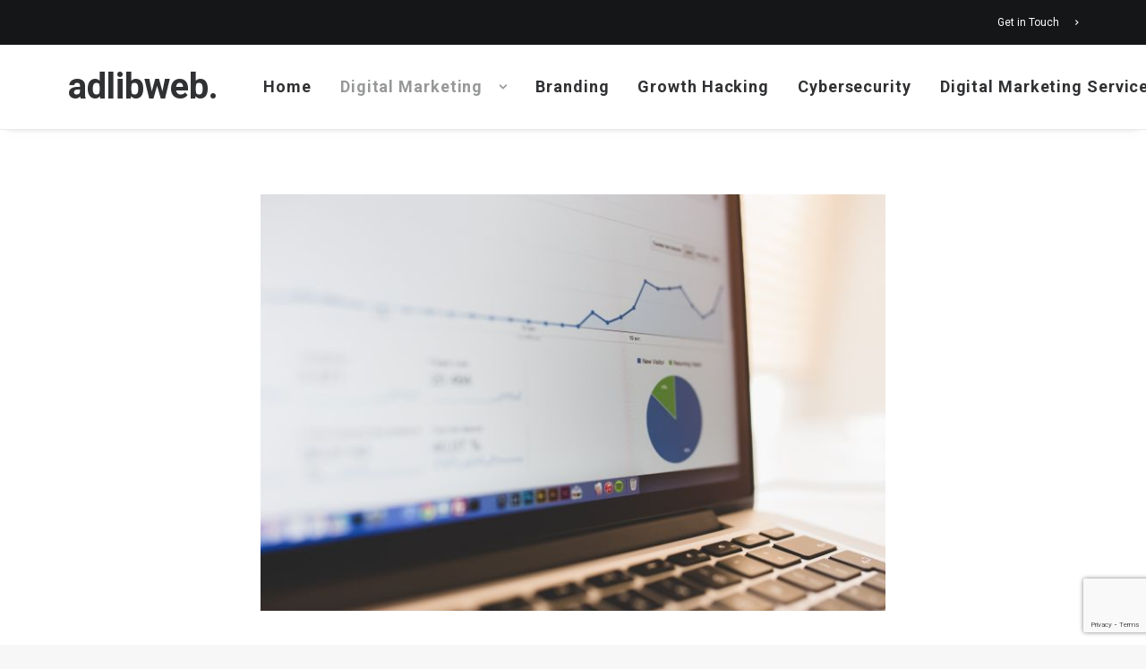

--- FILE ---
content_type: text/html; charset=UTF-8
request_url: https://www.adlibweb.com/link-building-trends-in-2020-everyone-should-know/
body_size: 29073
content:
<!DOCTYPE html>
<html class="no-touch" lang="en-US" xmlns="http://www.w3.org/1999/xhtml">
<head>
<meta http-equiv="Content-Type" content="text/html; charset=UTF-8">
<meta name="viewport" content="width=device-width, initial-scale=1">
<link rel="profile" href="http://gmpg.org/xfn/11">
<link rel="pingback" href="https://www.adlibweb.com/xmlrpc.php">
<script type="text/javascript"><meta name="publication-media-verification"content="ac3a639eefd641329e7cd57861609374"></script><meta name='robots' content='noindex, nofollow' />
<meta property="og:title" content="Link Building Trends in 2020 Everyone Should Know"/>
<meta property="og:description" content="In today’s times where digital marketers prioritize using modern tech like voice search, chatbots, and even modern UI/UX presentation, it&#039;s such a surprise to"/>
<meta property="og:image" content="https://www.adlibweb.com/wp-content/uploads/2020/04/computer-767776_1920.jpg"/>
<meta property="og:image:width" content="1920" />
<meta property="og:image:height" content="1280" />
<meta property="og:type" content="article"/>
<meta property="og:article:published_time" content="2020-04-16 10:01:06"/>
<meta property="og:article:modified_time" content="2024-07-22 09:15:30"/>
<meta name="twitter:card" content="summary">
<meta name="twitter:title" content="Link Building Trends in 2020 Everyone Should Know"/>
<meta name="twitter:description" content="In today’s times where digital marketers prioritize using modern tech like voice search, chatbots, and even modern UI/UX presentation, it&#039;s such a surprise to"/>
<meta name="twitter:image" content="https://www.adlibweb.com/wp-content/uploads/2020/04/computer-767776_1920.jpg"/>
<meta name="author" content="Nick Loggie"/>

	<!-- This site is optimized with the Yoast SEO plugin v26.7 - https://yoast.com/wordpress/plugins/seo/ -->
	<title>Link Building Trends in 2020 Everyone Should Know - adlibweb.</title>
	<meta name="description" content="In today’s times where digital marketers prioritize using modern tech like voice search, chatbots, and even modern UI/UX presentation, it&#039;s such a -" />
	<meta property="og:url" content="https://www.adlibweb.com/link-building-trends-in-2020-everyone-should-know/" />
	<meta property="og:site_name" content="adlibweb." />
	<meta property="article:publisher" content="https://www.facebook.com/adlibweb/" />
	<meta property="article:published_time" content="2020-04-16T08:01:06+00:00" />
	<meta property="article:modified_time" content="2024-07-22T07:15:30+00:00" />
	<meta property="og:image" content="https://www.adlibweb.com/wp-content/uploads/2020/04/computer-767776_1920.jpg" />
	<meta property="og:image:width" content="1920" />
	<meta property="og:image:height" content="1280" />
	<meta property="og:image:type" content="image/jpeg" />
	<meta name="author" content="Nick Loggie" />
	<meta name="twitter:creator" content="@logz05" />
	<meta name="twitter:site" content="@logz05" />
	<!-- / Yoast SEO plugin. -->


<link rel="amphtml" href="https://www.adlibweb.com/link-building-trends-in-2020-everyone-should-know/amp/" /><meta name="generator" content="AMP for WP 1.1.11"/><link rel='dns-prefetch' href='//www.googletagmanager.com' />
<link rel='dns-prefetch' href='//fonts.googleapis.com' />
<link rel="alternate" type="application/rss+xml" title="adlibweb. &raquo; Feed" href="https://www.adlibweb.com/feed/" />
<style id='wp-img-auto-sizes-contain-inline-css' type='text/css'>
img:is([sizes=auto i],[sizes^="auto," i]){contain-intrinsic-size:3000px 1500px}
/*# sourceURL=wp-img-auto-sizes-contain-inline-css */
</style>
<link rel='stylesheet' id='cnss_font_awesome_css-css' href='https://www.adlibweb.com/wp-content/plugins/easy-social-icons/css/font-awesome/css/all.min.css?ver=7.0.0' type='text/css' media='all' />
<link rel='stylesheet' id='cnss_font_awesome_v4_shims-css' href='https://www.adlibweb.com/wp-content/plugins/easy-social-icons/css/font-awesome/css/v4-shims.min.css?ver=7.0.0' type='text/css' media='all' />
<link rel='stylesheet' id='cnss_css-css' href='https://www.adlibweb.com/wp-content/plugins/easy-social-icons/css/cnss.css?ver=1.0' type='text/css' media='all' />
<link rel='stylesheet' id='cnss_share_css-css' href='https://www.adlibweb.com/wp-content/plugins/easy-social-icons/css/share.css?ver=1.0' type='text/css' media='all' />
<style id='classic-theme-styles-inline-css' type='text/css'>
/*! This file is auto-generated */
.wp-block-button__link{color:#fff;background-color:#32373c;border-radius:9999px;box-shadow:none;text-decoration:none;padding:calc(.667em + 2px) calc(1.333em + 2px);font-size:1.125em}.wp-block-file__button{background:#32373c;color:#fff;text-decoration:none}
/*# sourceURL=/wp-includes/css/classic-themes.min.css */
</style>
<link rel='stylesheet' id='uncodefont-google-css' href='//fonts.googleapis.com/css?display=swap&family=Roboto%3A100%2C100italic%2C300%2C300italic%2Cregular%2Citalic%2C500%2C500italic%2C700%2C700italic%2C900%2C900italic%7CCormorant%3A300%2Cregular%2C500%2C600%2C700%2C300italic%2Citalic%2C500italic%2C600italic%2C700italic&#038;subset=cyrillic%2Ccyrillic-ext%2Cgreek%2Cgreek-ext%2Clatin%2Clatin-ext%2Cvietnamese&#038;ver=2.9.4.1' type='text/css' media='all' />
<link rel='stylesheet' id='widgetopts-styles-css' href='https://www.adlibweb.com/wp-content/plugins/widget-options/assets/css/widget-options.css?ver=4.1.3' type='text/css' media='all' />
<style id='ez-toc-style-inline-css' type='text/css'>
#ez-toc-container{background:#f9f9f9;border:1px solid #aaa;border-radius:4px;-webkit-box-shadow:0 1px 1px rgba(0,0,0,.05);box-shadow:0 1px 1px rgba(0,0,0,.05);display:table;margin-bottom:1em;padding:10px 20px 10px 10px;position:relative;width:auto}div.ez-toc-widget-container{padding:0;position:relative}#ez-toc-container.ez-toc-light-blue{background:#edf6ff}#ez-toc-container.ez-toc-white{background:#fff}#ez-toc-container.ez-toc-black{background:#000}#ez-toc-container.ez-toc-transparent{background:none}div.ez-toc-widget-container ul{display:block}div.ez-toc-widget-container li{border:none;padding:0}div.ez-toc-widget-container ul.ez-toc-list{padding:10px}#ez-toc-container ul ul,.ez-toc div.ez-toc-widget-container ul ul{margin-left:1.5em}#ez-toc-container li,#ez-toc-container ul{padding:0}#ez-toc-container li,#ez-toc-container ul,#ez-toc-container ul li,div.ez-toc-widget-container,div.ez-toc-widget-container li{background:0 0;list-style:none;line-height:1.6;margin:0;overflow:hidden;z-index:1}#ez-toc-container .ez-toc-title{text-align:left;line-height:1.45;margin:0;padding:0}.ez-toc-title-container{display:table;width:100%}.ez-toc-title,.ez-toc-title-toggle{display:inline;text-align:left;vertical-align:middle}.ez-toc-btn,.ez-toc-glyphicon{display:inline-block;font-weight:400}#ez-toc-container.ez-toc-black a,#ez-toc-container.ez-toc-black a:visited,#ez-toc-container.ez-toc-black p.ez-toc-title{color:#fff}#ez-toc-container div.ez-toc-title-container+ul.ez-toc-list{margin-top:1em}.ez-toc-wrap-left{margin:0 auto 1em 0!important}.ez-toc-wrap-left-text{float:left}.ez-toc-wrap-right{margin:0 0 1em auto!important}.ez-toc-wrap-right-text{float:right}#ez-toc-container a{color:#444;box-shadow:none;text-decoration:none;text-shadow:none;display:inline-flex;align-items:stretch;flex-wrap:nowrap}#ez-toc-container a:visited{color:#9f9f9f}#ez-toc-container a:hover{text-decoration:underline}#ez-toc-container a.ez-toc-toggle{display:flex;align-items:center}.ez-toc-widget-container ul.ez-toc-list li::before{content:' ';position:absolute;left:0;right:0;height:30px;line-height:30px;z-index:-1}.ez-toc-widget-container ul.ez-toc-list li.active{background-color:#ededed}.ez-toc-widget-container li.active>a{font-weight:900}.ez-toc-btn{padding:6px 12px;margin-bottom:0;font-size:14px;line-height:1.428571429;text-align:center;white-space:nowrap;vertical-align:middle;cursor:pointer;background-image:none;border:1px solid transparent;border-radius:4px;-webkit-user-select:none;-moz-user-select:none;-ms-user-select:none;-o-user-select:none;user-select:none}.ez-toc-btn:focus{outline:#333 dotted thin;outline:-webkit-focus-ring-color auto 5px;outline-offset:-2px}.ez-toc-btn:focus,.ez-toc-btn:hover{color:#333;text-decoration:none}.ez-toc-btn.active,.ez-toc-btn:active{background-image:none;outline:0;-webkit-box-shadow:inset 0 3px 5px rgba(0,0,0,.125);box-shadow:inset 0 3px 5px rgba(0,0,0,.125)}.ez-toc-btn-default{color:#333;background-color:#fff;-webkit-box-shadow:inset 0 1px 0 rgba(255,255,255,.15),0 1px 1px rgba(0,0,0,.075);box-shadow:inset 0 1px 0 rgba(255,255,255,.15),0 1px 1px rgba(0,0,0,.075);text-shadow:0 1px 0 #fff;background-image:-webkit-gradient(linear,left 0,left 100%,from(#fff),to(#e0e0e0));background-image:-webkit-linear-gradient(top,#fff 0,#e0e0e0 100%);background-image:-moz-linear-gradient(top,#fff 0,#e0e0e0 100%);background-image:linear-gradient(to bottom,#fff 0,#e0e0e0 100%);background-repeat:repeat-x;border-color:#ccc}.ez-toc-btn-default.active,.ez-toc-btn-default:active,.ez-toc-btn-default:focus,.ez-toc-btn-default:hover{color:#333;background-color:#ebebeb;border-color:#adadad}.ez-toc-btn-default.active,.ez-toc-btn-default:active{background-image:none;background-color:#e0e0e0;border-color:#dbdbdb}.ez-toc-btn-sm,.ez-toc-btn-xs{padding:5px 10px;font-size:12px;line-height:1.5;border-radius:3px}.ez-toc-btn-xs{padding:1px 5px}.ez-toc-btn-default:active{-webkit-box-shadow:inset 0 3px 5px rgba(0,0,0,.125);box-shadow:inset 0 3px 5px rgba(0,0,0,.125)}.btn.active,.ez-toc-btn:active{background-image:none}.ez-toc-btn-default:focus,.ez-toc-btn-default:hover{background-color:#e0e0e0;background-position:0 -15px}.ez-toc-pull-right{float:right!important;margin-left:10px}#ez-toc-container label.cssicon,#ez-toc-widget-container label.cssicon{height:30px}.ez-toc-glyphicon{position:relative;top:1px;font-family:'Glyphicons Halflings';-webkit-font-smoothing:antialiased;font-style:normal;line-height:1;-moz-osx-font-smoothing:grayscale}.ez-toc-glyphicon:empty{width:1em}.ez-toc-toggle i.ez-toc-glyphicon,label.cssicon .ez-toc-glyphicon:empty{font-size:16px;margin-left:2px}#ez-toc-container input,.ez-toc-toggle #item{position:absolute;left:-999em}#ez-toc-container input[type=checkbox]:checked+nav,#ez-toc-widget-container input[type=checkbox]:checked+nav{opacity:0;max-height:0;border:none;display:none}#ez-toc-container .ez-toc-js-icon-con,#ez-toc-container label{position:relative;cursor:pointer;display:initial}#ez-toc-container .ez-toc-js-icon-con,#ez-toc-container .ez-toc-toggle label,.ez-toc-cssicon{float:right;position:relative;font-size:16px;padding:0;border:1px solid #999191;border-radius:5px;cursor:pointer;left:10px;width:35px}div#ez-toc-container .ez-toc-title{display:initial}.ez-toc-wrap-center{margin:0 auto 1em!important}#ez-toc-container a.ez-toc-toggle{color:#444;background:inherit;border:inherit}#ez-toc-container .eztoc-toggle-hide-by-default,.eztoc-hide,label.cssiconcheckbox{display:none}.ez-toc-widget-container ul li a{padding-left:10px;display:inline-flex;align-items:stretch;flex-wrap:nowrap}.ez-toc-widget-container ul.ez-toc-list li{height:auto!important}.ez-toc-icon-toggle-span{display:flex;align-items:center;width:35px;height:30px;justify-content:center;direction:ltr}.eztoc_no_heading_found{background-color:#ff0;padding-left:10px}.term-description .ez-toc-title-container p:nth-child(2){width:50px;float:right;margin:0}.ez-toc-container-direction {direction: ltr;}.ez-toc-counter ul {direction: ltr;counter-reset: item ;}.ez-toc-counter nav ul li a::before {content: counter(item, none) "- ";margin-right: .2em; counter-increment: item;flex-grow: 0;flex-shrink: 0;float: left; }.ez-toc-widget-direction {direction: ltr;}.ez-toc-widget-container ul {direction: ltr;counter-reset: item ;}.ez-toc-widget-container nav ul li a::before {content: counter(item, none) "- ";margin-right: .2em; counter-increment: item;flex-grow: 0;flex-shrink: 0;float: left; }div#ez-toc-container .ez-toc-title {font-size: 120%;}div#ez-toc-container .ez-toc-title {font-weight: 500;}div#ez-toc-container ul li , div#ez-toc-container ul li a {font-size: 95%;}div#ez-toc-container ul li , div#ez-toc-container ul li a {font-weight: 500;}div#ez-toc-container nav ul ul li {font-size: 90%;}
/*# sourceURL=ez-toc-style-inline-css */
</style>
<link rel='stylesheet' id='uncode-gutenberg-frontend-css' href='https://www.adlibweb.com/wp-content/themes/uncode/core/inc/compatibility/gutenberg/assets/css/uncode-gutenberg-frontend.css?ver=1.0.0' type='text/css' media='all' />
<link rel='stylesheet' id='uncode-style-css' href='https://www.adlibweb.com/wp-content/themes/uncode/library/css/style.css?ver=2.9.4.2' type='text/css' media='all' />
<style id='uncode-style-inline-css' type='text/css'>

@media (min-width: 960px) { .limit-width { max-width: 1200px; margin: auto;}}
#changer-back-color { transition: background-color 1000ms cubic-bezier(0.25, 1, 0.5, 1) !important; } #changer-back-color > div { transition: opacity 1000ms cubic-bezier(0.25, 1, 0.5, 1) !important; } body.bg-changer-init.disable-hover .main-wrapper .style-light,  body.bg-changer-init.disable-hover .main-wrapper .style-light h1,  body.bg-changer-init.disable-hover .main-wrapper .style-light h2, body.bg-changer-init.disable-hover .main-wrapper .style-light h3, body.bg-changer-init.disable-hover .main-wrapper .style-light h4, body.bg-changer-init.disable-hover .main-wrapper .style-light h5, body.bg-changer-init.disable-hover .main-wrapper .style-light h6, body.bg-changer-init.disable-hover .main-wrapper .style-light a, body.bg-changer-init.disable-hover .main-wrapper .style-dark, body.bg-changer-init.disable-hover .main-wrapper .style-dark h1, body.bg-changer-init.disable-hover .main-wrapper .style-dark h2, body.bg-changer-init.disable-hover .main-wrapper .style-dark h3, body.bg-changer-init.disable-hover .main-wrapper .style-dark h4, body.bg-changer-init.disable-hover .main-wrapper .style-dark h5, body.bg-changer-init.disable-hover .main-wrapper .style-dark h6, body.bg-changer-init.disable-hover .main-wrapper .style-dark a { transition: color 1000ms cubic-bezier(0.25, 1, 0.5, 1) !important; }
/*# sourceURL=uncode-style-inline-css */
</style>
<link rel='stylesheet' id='uncode-icons-css' href='https://www.adlibweb.com/wp-content/themes/uncode/library/css/uncode-icons.css?ver=2.9.4.2' type='text/css' media='all' />
<link rel='stylesheet' id='uncode-custom-style-css' href='https://www.adlibweb.com/wp-content/themes/uncode/library/css/style-custom.css?ver=2.9.4.2' type='text/css' media='all' />
<style id='uncode-custom-style-inline-css' type='text/css'>
.footer .footer-center {padding-top:28px;padding-bottom:28px;}footer a {color:#fff !important;}.widget_recent_entries ul li a {color:#303133 !important;}body.textual-accent-color .post-content > div ul:not(.menu-smart):not(.nav-tabs):not(.pagination) a:not(.btn) {color:#e72132 !important;}.the_champ_sharing_container, .vc_wp_meta {display:none;}.ui-widget-content .ui-state-default {background:#555 !important;}.style-accent-bg {background-color:#e72132;}.author-info {display:none !important;}body.textual-accent-color.home .post-content > div p:not(.entry-small):not(.panel-title):not(.t-entry-member-social) a:not(.btn) {color:#fff !important;}#ez-toc-container {margin-top:1em;}
/*# sourceURL=uncode-custom-style-inline-css */
</style>
<link rel='stylesheet' id='child-style-css' href='https://www.adlibweb.com/wp-content/themes/uncode-child/style.css' type='text/css' media='all' />
<script type="text/javascript" src="https://www.adlibweb.com/wp-includes/js/jquery/jquery.min.js?ver=3.7.1" id="jquery-core-js"></script>
<script type="text/javascript" src="https://www.adlibweb.com/wp-content/plugins/easy-social-icons/js/cnss.js?ver=1.0" id="cnss_js-js"></script>
<script type="text/javascript" src="https://www.adlibweb.com/wp-content/plugins/easy-social-icons/js/share.js?ver=1.0" id="cnss_share_js-js"></script>
<script type="text/javascript" id="uncode-init-js-extra">
/* <![CDATA[ */
var SiteParameters = {"days":"days","hours":"hours","minutes":"minutes","seconds":"seconds","constant_scroll":"on","scroll_speed":"2","parallax_factor":"0.25","loading":"Loading\u2026","slide_name":"slide","slide_footer":"footer","ajax_url":"https://www.adlibweb.com/wp-admin/admin-ajax.php","nonce_adaptive_images":"92d3519228","nonce_srcset_async":"6918a4bd54","enable_debug":"","block_mobile_videos":"","is_frontend_editor":"","main_width":["1200","px"],"mobile_parallax_allowed":"","listen_for_screen_update":"1","wireframes_plugin_active":"1","sticky_elements":"off","resize_quality":"80","register_metadata":"1","bg_changer_time":"1000","update_wc_fragments":"1","optimize_shortpixel_image":"","menu_mobile_offcanvas_gap":"45","custom_cursor_selector":"[href], .trigger-overlay, .owl-next, .owl-prev, .owl-dot, input[type=\"submit\"], input[type=\"checkbox\"], button[type=\"submit\"], a[class^=\"ilightbox\"], .ilightbox-thumbnail, .ilightbox-prev, .ilightbox-next, .overlay-close, .unmodal-close, .qty-inset \u003E span, .share-button li, .uncode-post-titles .tmb.tmb-click-area, .btn-link, .tmb-click-row .t-inside, .lg-outer button, .lg-thumb img, a[data-lbox], .uncode-close-offcanvas-overlay, .uncode-nav-next, .uncode-nav-prev, .uncode-nav-index","mobile_parallax_animation":"","lbox_enhanced":"","native_media_player":"","vimeoPlayerParams":"?autoplay=0","ajax_filter_key_search":"key","ajax_filter_key_unfilter":"unfilter","index_pagination_disable_scroll":"","index_pagination_scroll_to":"","uncode_wc_popup_cart_qty":"","disable_hover_hack":"","uncode_nocookie":"","menuHideOnClick":"1","smoothScroll":"off","smoothScrollDisableHover":"","smoothScrollQuery":"960","uncode_force_onepage_dots":"","uncode_smooth_scroll_safe":"","uncode_lb_add_galleries":", .gallery","uncode_lb_add_items":", .gallery .gallery-item a","uncode_prev_label":"Previous","uncode_next_label":"Next","uncode_slide_label":"Slide","uncode_share_label":"Share on %","uncode_has_ligatures":"","uncode_is_accessible":"","uncode_carousel_itemSelector":"*:not(.hidden)","dynamic_srcset_active":"1","dynamic_srcset_bg_mobile_breakpoint":"570","dynamic_srcset_bunch_limit":"1","dynamic_srcset_bg_mobile_size":"0","activate_webp":"","force_webp":"","uncode_limit_width":"1200px"};
//# sourceURL=uncode-init-js-extra
/* ]]> */
</script>
<script type="text/javascript" src="https://www.adlibweb.com/wp-content/themes/uncode/library/js/init.min.js?ver=2.9.4.2" id="uncode-init-js"></script>

<!-- Google tag (gtag.js) snippet added by Site Kit -->
<!-- Google Analytics snippet added by Site Kit -->
<script type="text/javascript" src="https://www.googletagmanager.com/gtag/js?id=G-M716CF7GKN" id="google_gtagjs-js" async></script>
<script type="text/javascript" id="google_gtagjs-js-after">
/* <![CDATA[ */
window.dataLayer = window.dataLayer || [];function gtag(){dataLayer.push(arguments);}
gtag("set","linker",{"domains":["www.adlibweb.com"]});
gtag("js", new Date());
gtag("set", "developer_id.dZTNiMT", true);
gtag("config", "G-M716CF7GKN");
//# sourceURL=google_gtagjs-js-after
/* ]]> */
</script>
<script></script><style type="text/css">
		ul.cnss-social-icon li.cn-fa-icon a:hover{color:#ffffff!important;}
		</style><meta name="generator" content="Site Kit by Google 1.168.0" /><meta name="generator" content="speculation-rules 1.6.0">

<!-- Google AdSense meta tags added by Site Kit -->
<meta name="google-adsense-platform-account" content="ca-host-pub-2644536267352236">
<meta name="google-adsense-platform-domain" content="sitekit.withgoogle.com">
<!-- End Google AdSense meta tags added by Site Kit -->

<!-- Schema & Structured Data For WP v1.54 - -->
<script type="application/ld+json" class="saswp-schema-markup-output">
[{"@context":"https:\/\/schema.org\/","@graph":[{"@context":"https:\/\/schema.org\/","@type":"SiteNavigationElement","@id":"https:\/\/www.adlibweb.com\/#home","name":"Home","url":"https:\/\/www.adlibweb.com\/modern\/"},{"@context":"https:\/\/schema.org\/","@type":"SiteNavigationElement","@id":"https:\/\/www.adlibweb.com\/#topics","name":"Topics","url":"https:\/\/www.adlibweb.com\/categories\/"},{"@context":"https:\/\/schema.org\/","@type":"SiteNavigationElement","@id":"https:\/\/www.adlibweb.com\/#digital-marketing-strategy","name":"Digital Marketing Strategy","url":"https:\/\/www.adlibweb.com\/category\/digital-marketing\/digital-marketing-strategy\/"},{"@context":"https:\/\/schema.org\/","@type":"SiteNavigationElement","@id":"https:\/\/www.adlibweb.com\/#digital-marketing","name":"Digital Marketing","url":"https:\/\/www.adlibweb.com\/category\/digital-marketing\/"},{"@context":"https:\/\/schema.org\/","@type":"SiteNavigationElement","@id":"https:\/\/www.adlibweb.com\/#content-marketing","name":"Content Marketing","url":"https:\/\/www.adlibweb.com\/category\/digital-marketing\/content-marketing\/"},{"@context":"https:\/\/schema.org\/","@type":"SiteNavigationElement","@id":"https:\/\/www.adlibweb.com\/#email-marketing","name":"Email marketing","url":"https:\/\/www.adlibweb.com\/category\/digital-marketing\/email-marketing\/"},{"@context":"https:\/\/schema.org\/","@type":"SiteNavigationElement","@id":"https:\/\/www.adlibweb.com\/#hosting","name":"Hosting","url":"https:\/\/www.adlibweb.com\/category\/digital-marketing\/hosting\/"},{"@context":"https:\/\/schema.org\/","@type":"SiteNavigationElement","@id":"https:\/\/www.adlibweb.com\/#social-media-marketing","name":"Social Media Marketing","url":"https:\/\/www.adlibweb.com\/category\/digital-marketing\/social-media-marketing\/"},{"@context":"https:\/\/schema.org\/","@type":"SiteNavigationElement","@id":"https:\/\/www.adlibweb.com\/#inbound-marketing","name":"Inbound Marketing","url":"https:\/\/www.adlibweb.com\/category\/digital-marketing\/inbound-marketing\/"},{"@context":"https:\/\/schema.org\/","@type":"SiteNavigationElement","@id":"https:\/\/www.adlibweb.com\/#affiliate-marketing","name":"Affiliate Marketing","url":"https:\/\/www.adlibweb.com\/category\/digital-marketing\/affiliate-marketing\/"},{"@context":"https:\/\/schema.org\/","@type":"SiteNavigationElement","@id":"https:\/\/www.adlibweb.com\/#seo","name":"SEO","url":"https:\/\/www.adlibweb.com\/category\/digital-marketing\/seo\/"},{"@context":"https:\/\/schema.org\/","@type":"SiteNavigationElement","@id":"https:\/\/www.adlibweb.com\/#ppc-marketing","name":"PPC Marketing","url":"https:\/\/www.adlibweb.com\/category\/digital-marketing\/ppc-marketing\/"},{"@context":"https:\/\/schema.org\/","@type":"SiteNavigationElement","@id":"https:\/\/www.adlibweb.com\/#growth-hacking","name":"Growth Hacking","url":"https:\/\/www.adlibweb.com\/category\/digital-marketing\/growth-hacking\/"},{"@context":"https:\/\/schema.org\/","@type":"SiteNavigationElement","@id":"https:\/\/www.adlibweb.com\/#web-design","name":"Web Design","url":"https:\/\/www.adlibweb.com\/category\/digital-marketing\/web-design\/"},{"@context":"https:\/\/schema.org\/","@type":"SiteNavigationElement","@id":"https:\/\/www.adlibweb.com\/#branding","name":"Branding","url":"https:\/\/www.adlibweb.com\/category\/digital-marketing\/branding\/"},{"@context":"https:\/\/schema.org\/","@type":"SiteNavigationElement","@id":"https:\/\/www.adlibweb.com\/#tools-and-resources","name":"Tools and Resources","url":"https:\/\/www.adlibweb.com\/evergreen-seo-tools-list\/"},{"@context":"https:\/\/schema.org\/","@type":"SiteNavigationElement","@id":"https:\/\/www.adlibweb.com\/#digital-marketing-fundamentals","name":"Digital Marketing Fundamentals","url":"https:\/\/www.adlibweb.com\/digital-marketing-services\/"},{"@context":"https:\/\/schema.org\/","@type":"SiteNavigationElement","@id":"https:\/\/www.adlibweb.com\/#digital-marketing-strategy","name":"Digital Marketing Strategy","url":"https:\/\/www.adlibweb.com\/digital-marketing-services\/digital-marketing-strategy\/"},{"@context":"https:\/\/schema.org\/","@type":"SiteNavigationElement","@id":"https:\/\/www.adlibweb.com\/#content-creation-management","name":"Content Creation Management","url":"https:\/\/www.adlibweb.com\/digital-marketing-services\/content-creation-management\/"},{"@context":"https:\/\/schema.org\/","@type":"SiteNavigationElement","@id":"https:\/\/www.adlibweb.com\/#technical-search-engine-optimization","name":"Technical Search Engine Optimization","url":"https:\/\/www.adlibweb.com\/digital-marketing-services\/technical-search-engine-optimization\/"},{"@context":"https:\/\/schema.org\/","@type":"SiteNavigationElement","@id":"https:\/\/www.adlibweb.com\/#web-design","name":"Web Design","url":"https:\/\/www.adlibweb.com\/digital-marketing-services\/web-design\/"},{"@context":"https:\/\/schema.org\/","@type":"SiteNavigationElement","@id":"https:\/\/www.adlibweb.com\/#reviews","name":"Reviews","url":"https:\/\/www.adlibweb.com\/category\/reviews\/"},{"@context":"https:\/\/schema.org\/","@type":"SiteNavigationElement","@id":"https:\/\/www.adlibweb.com\/#case-studies","name":"Case Studies","url":"https:\/\/www.adlibweb.com\/case-studies\/"},{"@context":"https:\/\/schema.org\/","@type":"SiteNavigationElement","@id":"https:\/\/www.adlibweb.com\/#presence-technology-an-enghouse-interactive-company","name":"Presence Technology, an Enghouse Interactive company","url":"https:\/\/www.adlibweb.com\/case-studies\/presence-technology-an-enghouse-interactive-company\/"},{"@context":"https:\/\/schema.org\/","@type":"SiteNavigationElement","@id":"https:\/\/www.adlibweb.com\/#oxygenworldwide","name":"Oxygenworldwide","url":"https:\/\/www.adlibweb.com\/case-studies\/oxygenworldwide\/"},{"@context":"https:\/\/schema.org\/","@type":"SiteNavigationElement","@id":"https:\/\/www.adlibweb.com\/#ciudad-patricia","name":"Ciudad Patricia","url":"https:\/\/www.adlibweb.com\/case-studies\/ciudad-patricia\/"},{"@context":"https:\/\/schema.org\/","@type":"SiteNavigationElement","@id":"https:\/\/www.adlibweb.com\/#production-service-network","name":"Production Service Network","url":"https:\/\/www.adlibweb.com\/case-studies\/production-service-network\/"},{"@context":"https:\/\/schema.org\/","@type":"SiteNavigationElement","@id":"https:\/\/www.adlibweb.com\/#sinews","name":"Sinews","url":"https:\/\/www.adlibweb.com\/case-studies\/sinews\/"},{"@context":"https:\/\/schema.org\/","@type":"SiteNavigationElement","@id":"https:\/\/www.adlibweb.com\/#cambridge-house-and-talking-with-cambridge","name":"Cambridge House and Talking with Cambridge","url":"https:\/\/www.adlibweb.com\/case-studies\/cambridge-house-and-talking-with-cambridge\/"},{"@context":"https:\/\/schema.org\/","@type":"SiteNavigationElement","@id":"https:\/\/www.adlibweb.com\/#how-we-work","name":"How we work","url":"https:\/\/www.adlibweb.com\/how-we-work\/"},{"@context":"https:\/\/schema.org\/","@type":"SiteNavigationElement","@id":"https:\/\/www.adlibweb.com\/#our-story","name":"Our story","url":"https:\/\/www.adlibweb.com\/our-story\/"},{"@context":"https:\/\/schema.org\/","@type":"SiteNavigationElement","@id":"https:\/\/www.adlibweb.com\/#get-in-touch","name":"Get in Touch","url":"https:\/\/www.adlibweb.com\/get-in-touch\/"}]},

{"@context":"https:\/\/schema.org\/","@type":"BlogPosting","@id":"https:\/\/www.adlibweb.com\/link-building-trends-in-2020-everyone-should-know\/#BlogPosting","url":"https:\/\/www.adlibweb.com\/link-building-trends-in-2020-everyone-should-know\/","inLanguage":"en-US","mainEntityOfPage":"https:\/\/www.adlibweb.com\/link-building-trends-in-2020-everyone-should-know\/","headline":"Link Building Trends in 2020 Everyone Should Know","description":"In today\u2019s times where digital marketers prioritize using modern tech like voice search, chatbots, and even modern UI\/UX presentation, it's","articleBody":"In today\u2019s times where digital marketers prioritize using modern tech like voice search, chatbots, and even modern UI\/UX presentation, it's such a surprise to hear anything related to link building. After all, isn't link building a very old digital marketing strategy? Is it really a method we can trust to improve our branding? As it turns out, link building can actually be one of the most versatile methods of digital marketing that can help improve your overall branding. And in today's new decade, there are actually 2020 trends in link building you should definitely take advantage of.\u00a0        Why link building, though? For a quick recap, it's important to remember that digital marketing has been on the rise since the popularization of search engines (thanks, Google). And with the current COVID-19 pandemic challenging businesses to adopt more digital practices, digital marketing seems to be in for a rise. This makes sense, considering some of these relevant statistics:     \tGoogle got around 2.3-trillion searches last 2019. And of the results that appear, 67.60-percent of these clicks go to the top five results. This means if your blog post ends up on that top five, or even the first page alone, you have a huge chance of getting a ton of visitors.   \tLast 2019, 52-percent of online traffic worldwide came from mobile, with 45-percent on desktop. This means you\u2019ve got to start making sure your content suits your mobile users.   \tMobile queries for \u201cwhere to buy\u201d and \u201cnear be\u201d have grown 200-fold from 2018 to 2019. This means you\u2019ve got to start making your links suited for these kinds of searches.    With that in mind, what modern link building trends should we leverage on? How should your blog take advantage of the above statistics? Here are some of the recent trends you should follow to make sure you stay on top of your link building game:\u00a0         \tTake advantage of multiple link building platforms. When we say link building, we don\u2019t just mean using guest posts and blogs to build links across your network and niche. In fact, modern digital marketing strategies emphasize the effective usage of other content platforms and media to present relevant insights, data, and product offerings. If your brand uses these link building platforms to your advantage, your link building strategies can lead to higher returns and better conversions.&nbsp;   \t     \tUse business directories to gain instant links back to your website. These online resources act like digital yellow pages that can help people be more familiar with your business. For instance, Google Business allows you to not just add your business name to Google, but also include a business address, contact information, and even links to your website.\u00a0   \tUse social media to directly reach your audiences. There are currently around 3.5-billion netizens online, meaning social media websites will likely have millions of people subscribed and joining niche groups and communities related to your brand. Posting your links and building your network there can get you a huge readership and may even score you some conversions.   \tRepurpose your existing (but not ranking) content to accommodate specific platforms. If you have content that\u2019s not really ranking or getting enough views, you don\u2019t necessarily have to throw it away. Instead, try to find social media websites you think might have audiences interested in your content and repurpose your content to fit that site\u2019s format. For Twitter, try to organize your article into pictures or short content bursts. For Instagram, perhaps an infographic might suffice. Adding the original content\u2019s link in the caption can lead a lot of people back to your original content, and blogs that find your content interesting can even link back to you in their blog.           \tPay close attention to how you optimize your website. At the end of the day, we all come back to your website. This is where all your backlinks will lead, so we might as well focus on this as early as now. One of the most fatal mistakes we fail to consider when thinking about link building is making sure we meet audience satisfaction and provide great user experience. We may have the best link building strategy out there, but it won\u2019t generate great leads and great sales if our website isn\u2019t fit for our strategy anyways. Modern link building trends include fixing broken links, optimizing for mobile, and prioritizing great UX and UI.&nbsp;   \t     \tMake sure your website is optimized for mobile users. Considering how a majority of online users today use mobile gadgets and smartphones, having a site or a blog that\u2019s easy to read can make your link building campaigns much easier. Your link building strategies can become so much easier when attractive ads, easy-to-digest blogs, and visually-appealing social media posts lead to a mobile-optimized website. It makes the customer sales journey a much smoother funnel.\u00a0   \tFixing broken links will remain quite a popular link building trend, particularly because a lot of websites close everyday. This gives you a ton of opportunities to claim broken links in certain websites, and tell their webmasters to point those links to your related content. You should also keep an eye out for broken 404 links on your content, such as anchor texts that don\u2019t have links, misspelled links, and broken links in general. This makes sure your previous link building efforts aren\u2019t in vain.   \tTake advantage of modern tech trends and features you can use to improve upon your website. For instance, websites like OrganicLinkBuilders use chat boxes and mobile-optimized website layouts to give readers the impression that the site is built precisely for mobile devices. However, it still has a desktop-friendly layout for PC users. This allows all users to view the website, which is perfect for its audience, which is anyone who wants to avail digital marketing services.\u00a0           \tGoogle\u2019s BERT means we should do more user-focused optimization. With Google releasing the new BERT algorithm last October 2019, there\u2019s been a renewed focus on user-focused content. This simply means making sure content we release is tailor-made for users and readers, and not just containing anchor texts for our links. Thanks to Google\u2019s more advanced language-processing capabilities, it\u2019s now able to make more advanced assessments to determine the value of things we write. This can have huge implications to our link building processes, as building links with the wrong content may in fact damage our search engine score.     \tAside from keywords, start focusing on meeting user intent as well. Given BERT, it\u2019s getting quite noticeable that search engines are starting to lean away from keywords. And while we still use keywords today, it may be about time to start understanding audience needs and making more content to build links with them. When you look for keywords, try to find out what the actual search terms and queries were, so you can have a better take on content you want to use as guest posts or build links with.   \tStart focusing more on the topics and less about the\u00a0 keywords. Instead of paying too much attention with \u201ckeywords you want to rank,\u201d try to think of the entire article from a holistic perspective. What exactly do you want to answer, and what would users likely ask next? This means focusing more on finding out who your audiences are and how they search, what\u2019s the underlying reason and intent for those searches, and finding the best way to present answers to them. When you build links, start with a keyword and \u201cexpand\u201d from there. Make sure you topic other questions and queries related to your keyword, so you can focus on promoting more content across a variety of topics.           \tTake advantage of networking opportunities. One of the best trends to take note of with link building this year would be a growing interest towards networking. Gone are the days when we bombard the emails of websites just to get a post going. Nowadays, brands big and small interact with each other for partnerships, sponsorships, and even link exchanges to make sure they rise alongside their contemporaries. This is also why we see a lot of trending link building strategies that center around concepts such as link exchanges, reverse guest posting, and similar concepts. This is beneficial for a lot of reasons:&nbsp;     \tInstead of simply asking other blogs if they can post your work on their site, you can also open up your blog for guest posters. Everyone loves a great guest posting opportunity, which gives you not only free content, but free readership as well. If a big personality or brand decides to write on your blog, you\u2019ll get part of their readership heading your way. Likewise, you can even make agreements that would have the same sites accept content on your end.   \tDoing this kind of networking raises your score for search engines, as they\u2019ll see you as a productive member of your niche. This is great, as you spread your links in a way that doesn\u2019t seem \u201cspammy.\u201d\u00a0        Modern Link Building Strategies: Trends to Live By  With the above tips in mind, it's important to remember that link building may be a traditional digital marketing strategy - but it's also one of the most effective tactics any marketer can use. A lot of the trends we've mentioned above can be connected to a lot of rising technology today. And this is for good reason, as a lot of modern advancements used in content creation, e-commerce, and even advertisements are made with networking and marketing in mind. As such, link building can theoretically be possible provided we can get creative with using these modern advancements.\u00a0    If you have more suggestions for us digital marketers, feel free to share your link building insights in the comments. You're also free to discuss any points we've raised, so we can have a healthy discourse on modern link building trends that can be used by both veteran and newbie marketers.\u00a0    Bio:   John Gonzales  John Gonzales loves two things the most in the world - technology and pizza. As a writer by trade, he spends a lot of time writing about food, travel, and the latest in tech developments. John is your guy when it comes to writing pieces on gadgets and consoles, games, health and medicine, and even marketing. As a techie himself, John wants to make sure his pieces aren\u2019t just informative, but also very personal and tailored to reader needs.","keywords":"","datePublished":"2020-04-16T10:01:06+02:00","dateModified":"2024-07-22T09:15:30+02:00","author":{"@type":"Person","name":"Nick Loggie","url":"https:\/\/www.adlibweb.com\/author\/nick\/","sameAs":[],"image":{"@type":"ImageObject","url":"https:\/\/secure.gravatar.com\/avatar\/65c27e4121dfd14017ba54fd79b60a7e41b2e1b1ce9042b0d0b2fb66460f5a1f?s=96&d=mm&r=g","height":96,"width":96}},"editor":{"@type":"Person","name":"Nick Loggie","url":"https:\/\/www.adlibweb.com\/author\/nick\/","sameAs":[],"image":{"@type":"ImageObject","url":"https:\/\/secure.gravatar.com\/avatar\/65c27e4121dfd14017ba54fd79b60a7e41b2e1b1ce9042b0d0b2fb66460f5a1f?s=96&d=mm&r=g","height":96,"width":96}},"publisher":{"@type":"Organization","name":"Grupo Adlibweb SL","url":"https:\/\/www.adlibweb.com","logo":{"@type":"ImageObject","url":"https:\/\/www.adlibweb.com\/wp-content\/uploads\/2018\/03\/logo-dark-mobile.png","width":190,"height":36}},"image":[{"@type":"ImageObject","@id":"https:\/\/www.adlibweb.com\/link-building-trends-in-2020-everyone-should-know\/#primaryimage","url":"https:\/\/www.adlibweb.com\/wp-content\/uploads\/2020\/04\/computer-767776_1920.jpg","width":"1920","height":"1280"}]}]
</script>

    <script>
		if(screen.width<769){
        	window.location = "https://www.adlibweb.com/link-building-trends-in-2020-everyone-should-know/amp/";
        }
    	</script>
<link rel="icon" href="https://www.adlibweb.com/wp-content/uploads/2020/01/favicon.ico" sizes="32x32" />
<link rel="icon" href="https://www.adlibweb.com/wp-content/uploads/2020/01/favicon.ico" sizes="192x192" />
<link rel="apple-touch-icon" href="https://www.adlibweb.com/wp-content/uploads/2020/01/favicon.ico" />
<meta name="msapplication-TileImage" content="https://www.adlibweb.com/wp-content/uploads/2020/01/favicon.ico" />
<noscript><style> .wpb_animate_when_almost_visible { opacity: 1; }</style></noscript><!-- Start cookieyes banner -->
	<script id="cookieyes" type="text/javascript" src="https://cdn-cookieyes.com/client_data/874250ea0a1b63abe2ed186d/script.js"></script>
<!-- End cookieyes banner -->
<style id='global-styles-inline-css' type='text/css'>
:root{--wp--preset--aspect-ratio--square: 1;--wp--preset--aspect-ratio--4-3: 4/3;--wp--preset--aspect-ratio--3-4: 3/4;--wp--preset--aspect-ratio--3-2: 3/2;--wp--preset--aspect-ratio--2-3: 2/3;--wp--preset--aspect-ratio--16-9: 16/9;--wp--preset--aspect-ratio--9-16: 9/16;--wp--preset--color--black: #000000;--wp--preset--color--cyan-bluish-gray: #abb8c3;--wp--preset--color--white: #ffffff;--wp--preset--color--pale-pink: #f78da7;--wp--preset--color--vivid-red: #cf2e2e;--wp--preset--color--luminous-vivid-orange: #ff6900;--wp--preset--color--luminous-vivid-amber: #fcb900;--wp--preset--color--light-green-cyan: #7bdcb5;--wp--preset--color--vivid-green-cyan: #00d084;--wp--preset--color--pale-cyan-blue: #8ed1fc;--wp--preset--color--vivid-cyan-blue: #0693e3;--wp--preset--color--vivid-purple: #9b51e0;--wp--preset--gradient--vivid-cyan-blue-to-vivid-purple: linear-gradient(135deg,rgb(6,147,227) 0%,rgb(155,81,224) 100%);--wp--preset--gradient--light-green-cyan-to-vivid-green-cyan: linear-gradient(135deg,rgb(122,220,180) 0%,rgb(0,208,130) 100%);--wp--preset--gradient--luminous-vivid-amber-to-luminous-vivid-orange: linear-gradient(135deg,rgb(252,185,0) 0%,rgb(255,105,0) 100%);--wp--preset--gradient--luminous-vivid-orange-to-vivid-red: linear-gradient(135deg,rgb(255,105,0) 0%,rgb(207,46,46) 100%);--wp--preset--gradient--very-light-gray-to-cyan-bluish-gray: linear-gradient(135deg,rgb(238,238,238) 0%,rgb(169,184,195) 100%);--wp--preset--gradient--cool-to-warm-spectrum: linear-gradient(135deg,rgb(74,234,220) 0%,rgb(151,120,209) 20%,rgb(207,42,186) 40%,rgb(238,44,130) 60%,rgb(251,105,98) 80%,rgb(254,248,76) 100%);--wp--preset--gradient--blush-light-purple: linear-gradient(135deg,rgb(255,206,236) 0%,rgb(152,150,240) 100%);--wp--preset--gradient--blush-bordeaux: linear-gradient(135deg,rgb(254,205,165) 0%,rgb(254,45,45) 50%,rgb(107,0,62) 100%);--wp--preset--gradient--luminous-dusk: linear-gradient(135deg,rgb(255,203,112) 0%,rgb(199,81,192) 50%,rgb(65,88,208) 100%);--wp--preset--gradient--pale-ocean: linear-gradient(135deg,rgb(255,245,203) 0%,rgb(182,227,212) 50%,rgb(51,167,181) 100%);--wp--preset--gradient--electric-grass: linear-gradient(135deg,rgb(202,248,128) 0%,rgb(113,206,126) 100%);--wp--preset--gradient--midnight: linear-gradient(135deg,rgb(2,3,129) 0%,rgb(40,116,252) 100%);--wp--preset--font-size--small: 13px;--wp--preset--font-size--medium: 20px;--wp--preset--font-size--large: 36px;--wp--preset--font-size--x-large: 42px;--wp--preset--spacing--20: 0.44rem;--wp--preset--spacing--30: 0.67rem;--wp--preset--spacing--40: 1rem;--wp--preset--spacing--50: 1.5rem;--wp--preset--spacing--60: 2.25rem;--wp--preset--spacing--70: 3.38rem;--wp--preset--spacing--80: 5.06rem;--wp--preset--shadow--natural: 6px 6px 9px rgba(0, 0, 0, 0.2);--wp--preset--shadow--deep: 12px 12px 50px rgba(0, 0, 0, 0.4);--wp--preset--shadow--sharp: 6px 6px 0px rgba(0, 0, 0, 0.2);--wp--preset--shadow--outlined: 6px 6px 0px -3px rgb(255, 255, 255), 6px 6px rgb(0, 0, 0);--wp--preset--shadow--crisp: 6px 6px 0px rgb(0, 0, 0);}:where(.is-layout-flex){gap: 0.5em;}:where(.is-layout-grid){gap: 0.5em;}body .is-layout-flex{display: flex;}.is-layout-flex{flex-wrap: wrap;align-items: center;}.is-layout-flex > :is(*, div){margin: 0;}body .is-layout-grid{display: grid;}.is-layout-grid > :is(*, div){margin: 0;}:where(.wp-block-columns.is-layout-flex){gap: 2em;}:where(.wp-block-columns.is-layout-grid){gap: 2em;}:where(.wp-block-post-template.is-layout-flex){gap: 1.25em;}:where(.wp-block-post-template.is-layout-grid){gap: 1.25em;}.has-black-color{color: var(--wp--preset--color--black) !important;}.has-cyan-bluish-gray-color{color: var(--wp--preset--color--cyan-bluish-gray) !important;}.has-white-color{color: var(--wp--preset--color--white) !important;}.has-pale-pink-color{color: var(--wp--preset--color--pale-pink) !important;}.has-vivid-red-color{color: var(--wp--preset--color--vivid-red) !important;}.has-luminous-vivid-orange-color{color: var(--wp--preset--color--luminous-vivid-orange) !important;}.has-luminous-vivid-amber-color{color: var(--wp--preset--color--luminous-vivid-amber) !important;}.has-light-green-cyan-color{color: var(--wp--preset--color--light-green-cyan) !important;}.has-vivid-green-cyan-color{color: var(--wp--preset--color--vivid-green-cyan) !important;}.has-pale-cyan-blue-color{color: var(--wp--preset--color--pale-cyan-blue) !important;}.has-vivid-cyan-blue-color{color: var(--wp--preset--color--vivid-cyan-blue) !important;}.has-vivid-purple-color{color: var(--wp--preset--color--vivid-purple) !important;}.has-black-background-color{background-color: var(--wp--preset--color--black) !important;}.has-cyan-bluish-gray-background-color{background-color: var(--wp--preset--color--cyan-bluish-gray) !important;}.has-white-background-color{background-color: var(--wp--preset--color--white) !important;}.has-pale-pink-background-color{background-color: var(--wp--preset--color--pale-pink) !important;}.has-vivid-red-background-color{background-color: var(--wp--preset--color--vivid-red) !important;}.has-luminous-vivid-orange-background-color{background-color: var(--wp--preset--color--luminous-vivid-orange) !important;}.has-luminous-vivid-amber-background-color{background-color: var(--wp--preset--color--luminous-vivid-amber) !important;}.has-light-green-cyan-background-color{background-color: var(--wp--preset--color--light-green-cyan) !important;}.has-vivid-green-cyan-background-color{background-color: var(--wp--preset--color--vivid-green-cyan) !important;}.has-pale-cyan-blue-background-color{background-color: var(--wp--preset--color--pale-cyan-blue) !important;}.has-vivid-cyan-blue-background-color{background-color: var(--wp--preset--color--vivid-cyan-blue) !important;}.has-vivid-purple-background-color{background-color: var(--wp--preset--color--vivid-purple) !important;}.has-black-border-color{border-color: var(--wp--preset--color--black) !important;}.has-cyan-bluish-gray-border-color{border-color: var(--wp--preset--color--cyan-bluish-gray) !important;}.has-white-border-color{border-color: var(--wp--preset--color--white) !important;}.has-pale-pink-border-color{border-color: var(--wp--preset--color--pale-pink) !important;}.has-vivid-red-border-color{border-color: var(--wp--preset--color--vivid-red) !important;}.has-luminous-vivid-orange-border-color{border-color: var(--wp--preset--color--luminous-vivid-orange) !important;}.has-luminous-vivid-amber-border-color{border-color: var(--wp--preset--color--luminous-vivid-amber) !important;}.has-light-green-cyan-border-color{border-color: var(--wp--preset--color--light-green-cyan) !important;}.has-vivid-green-cyan-border-color{border-color: var(--wp--preset--color--vivid-green-cyan) !important;}.has-pale-cyan-blue-border-color{border-color: var(--wp--preset--color--pale-cyan-blue) !important;}.has-vivid-cyan-blue-border-color{border-color: var(--wp--preset--color--vivid-cyan-blue) !important;}.has-vivid-purple-border-color{border-color: var(--wp--preset--color--vivid-purple) !important;}.has-vivid-cyan-blue-to-vivid-purple-gradient-background{background: var(--wp--preset--gradient--vivid-cyan-blue-to-vivid-purple) !important;}.has-light-green-cyan-to-vivid-green-cyan-gradient-background{background: var(--wp--preset--gradient--light-green-cyan-to-vivid-green-cyan) !important;}.has-luminous-vivid-amber-to-luminous-vivid-orange-gradient-background{background: var(--wp--preset--gradient--luminous-vivid-amber-to-luminous-vivid-orange) !important;}.has-luminous-vivid-orange-to-vivid-red-gradient-background{background: var(--wp--preset--gradient--luminous-vivid-orange-to-vivid-red) !important;}.has-very-light-gray-to-cyan-bluish-gray-gradient-background{background: var(--wp--preset--gradient--very-light-gray-to-cyan-bluish-gray) !important;}.has-cool-to-warm-spectrum-gradient-background{background: var(--wp--preset--gradient--cool-to-warm-spectrum) !important;}.has-blush-light-purple-gradient-background{background: var(--wp--preset--gradient--blush-light-purple) !important;}.has-blush-bordeaux-gradient-background{background: var(--wp--preset--gradient--blush-bordeaux) !important;}.has-luminous-dusk-gradient-background{background: var(--wp--preset--gradient--luminous-dusk) !important;}.has-pale-ocean-gradient-background{background: var(--wp--preset--gradient--pale-ocean) !important;}.has-electric-grass-gradient-background{background: var(--wp--preset--gradient--electric-grass) !important;}.has-midnight-gradient-background{background: var(--wp--preset--gradient--midnight) !important;}.has-small-font-size{font-size: var(--wp--preset--font-size--small) !important;}.has-medium-font-size{font-size: var(--wp--preset--font-size--medium) !important;}.has-large-font-size{font-size: var(--wp--preset--font-size--large) !important;}.has-x-large-font-size{font-size: var(--wp--preset--font-size--x-large) !important;}
/*# sourceURL=global-styles-inline-css */
</style>
</head>
<body class="wp-singular post-template-default single single-post postid-19908 single-format-standard wp-theme-uncode wp-child-theme-uncode-child  style-color-lxmt-bg group-blog hormenu-position-left hmenu hmenu-position-right header-full-width main-center-align textual-accent-color menu-sticky-mobile menu-mobile-default mobile-parallax-not-allowed ilb-no-bounce unreg qw-body-scroll-disabled no-qty-fx wpb-js-composer js-comp-ver-8.5 vc_responsive" data-border="0">
		<div id="vh_layout_help"></div><div class="body-borders" data-border="0"><div class="top-border body-border-shadow"></div><div class="right-border body-border-shadow"></div><div class="bottom-border body-border-shadow"></div><div class="left-border body-border-shadow"></div><div class="top-border style-light-bg"></div><div class="right-border style-light-bg"></div><div class="bottom-border style-light-bg"></div><div class="left-border style-light-bg"></div></div>	<div class="box-wrapper">
		<div class="box-container">
		<script type="text/javascript" id="initBox">UNCODE.initBox();</script>
		<div class="menu-wrapper menu-shrink menu-sticky menu-sticky-mobile">
													<div class="top-menu navbar menu-secondary menu-dark submenu-dark style-color-wayh-bg top-menu-padding mobile-hidden tablet-hidden">
																		<div class="row-menu limit-width">
																			<div class="row-menu-inner"><div class="col-lg-0 middle">
																					<div class="menu-bloginfo">
																						<div class="menu-bloginfo-inner style-dark">
																							
																						</div>
																					</div>
																				</div>
																				<div class="col-lg-12 menu-horizontal">
																					<div class="navbar-topmenu navbar-nav-last"><ul id="menu-secondary-menu" class="menu-smart menu-mini sm" role="menu"><li role="menuitem"  id="menu-item-23834" class="menu-item menu-item-type-post_type menu-item-object-page menu-item-23834 menu-item-link"><a href="https://www.adlibweb.com/get-in-touch/" data-wpel-link="internal">Get in Touch<i class="fa fa-angle-right fa-dropdown"></i></a></li>
</ul></div>
																				</div></div>
																		</div>
																	</div>
													<header id="masthead" class="navbar menu-primary menu-light submenu-light style-light-original menu-with-logo">
														<div class="menu-container style-color-xsdn-bg menu-borders menu-shadows" role="navigation">
															<div class="row-menu limit-width">
																<div class="row-menu-inner">
																	<div id="logo-container-mobile" class="col-lg-0 logo-container middle">
																		<div id="main-logo" class="navbar-header style-light">
																			<a href="https://www.adlibweb.com/" class="navbar-brand" data-minheight="25" aria-label="adlibweb." data-wpel-link="internal"><h2 class="text-logo h3 logo-skinnable main-logo" data-maxheight="40" style="font-size:40px;">adlibweb.</h2></a>
																		</div>
																		<div class="mmb-container"><div class="mobile-additional-icons"></div><div class="mobile-menu-button mobile-menu-button-light lines-button" aria-label="Toggle menu" role="button" tabindex="0"><span class="lines"><span></span></span></div></div>
																	</div>
																	<div class="col-lg-12 main-menu-container middle">
																		<div class="menu-horizontal ">
																			<div class="menu-horizontal-inner">
																				<div class="nav navbar-nav navbar-main navbar-nav-first"><ul id="menu-menu-1" class="menu-primary-inner menu-smart sm" role="menu"><li role="menuitem"  id="menu-item-4" class="menu-item menu-item-type-custom menu-item-object-custom menu-item-home menu-item-4 menu-item-link"><a href="https://www.adlibweb.com/" data-wpel-link="internal">Home<i class="fa fa-angle-right fa-dropdown"></i></a></li>
<li role="menuitem"  id="menu-item-23755" class="menu-item menu-item-type-taxonomy menu-item-object-category current-post-ancestor current-menu-parent current-post-parent menu-item-has-children menu-item-23755 dropdown menu-item-link"><a href="https://www.adlibweb.com/category/digital-marketing/" data-toggle="dropdown" class="dropdown-toggle" data-type="title" data-wpel-link="internal">Digital Marketing<i class="fa fa-angle-down fa-dropdown"></i></a>
<ul role="menu" class="drop-menu">
	<li role="menuitem"  id="menu-item-23756" class="menu-item menu-item-type-taxonomy menu-item-object-category current-post-ancestor current-menu-parent current-post-parent menu-item-23756"><a href="https://www.adlibweb.com/category/digital-marketing/digital-marketing-strategy/" data-wpel-link="internal">Digital Marketing Strategy<i class="fa fa-angle-right fa-dropdown"></i></a></li>
	<li role="menuitem"  id="menu-item-23757" class="menu-item menu-item-type-taxonomy menu-item-object-category current-post-ancestor current-menu-parent current-post-parent menu-item-23757"><a href="https://www.adlibweb.com/category/digital-marketing/seo/" data-wpel-link="internal">SEO<i class="fa fa-angle-right fa-dropdown"></i></a></li>
	<li role="menuitem"  id="menu-item-23758" class="menu-item menu-item-type-taxonomy menu-item-object-category menu-item-23758"><a href="https://www.adlibweb.com/category/digital-marketing/social-media-marketing/" data-wpel-link="internal">Social Media Marketing<i class="fa fa-angle-right fa-dropdown"></i></a></li>
	<li role="menuitem"  id="menu-item-23759" class="menu-item menu-item-type-taxonomy menu-item-object-category menu-item-23759"><a href="https://www.adlibweb.com/category/digital-marketing/content-marketing/" data-wpel-link="internal">Content Marketing<i class="fa fa-angle-right fa-dropdown"></i></a></li>
	<li role="menuitem"  id="menu-item-23764" class="menu-item menu-item-type-taxonomy menu-item-object-category menu-item-23764"><a href="https://www.adlibweb.com/category/digital-marketing/inbound-marketing/" data-wpel-link="internal">Inbound Marketing<i class="fa fa-angle-right fa-dropdown"></i></a></li>
	<li role="menuitem"  id="menu-item-33189" class="menu-item menu-item-type-taxonomy menu-item-object-category menu-item-33189"><a href="https://www.adlibweb.com/category/digital-marketing/ppc-marketing/" data-wpel-link="internal">PPC Marketing<i class="fa fa-angle-right fa-dropdown"></i></a></li>
	<li role="menuitem"  id="menu-item-23763" class="menu-item menu-item-type-taxonomy menu-item-object-category current-post-ancestor current-menu-parent current-post-parent menu-item-23763"><a href="https://www.adlibweb.com/category/digital-marketing/ux/" data-wpel-link="internal">UX<i class="fa fa-angle-right fa-dropdown"></i></a></li>
	<li role="menuitem"  id="menu-item-23760" class="menu-item menu-item-type-taxonomy menu-item-object-category menu-item-23760"><a href="https://www.adlibweb.com/category/digital-marketing/web-design/" data-wpel-link="internal">Web Design<i class="fa fa-angle-right fa-dropdown"></i></a></li>
</ul>
</li>
<li role="menuitem"  id="menu-item-23762" class="menu-item menu-item-type-taxonomy menu-item-object-category menu-item-23762 menu-item-link"><a href="https://www.adlibweb.com/category/digital-marketing/branding/" data-wpel-link="internal">Branding<i class="fa fa-angle-right fa-dropdown"></i></a></li>
<li role="menuitem"  id="menu-item-23761" class="menu-item menu-item-type-taxonomy menu-item-object-category menu-item-23761 menu-item-link"><a href="https://www.adlibweb.com/category/digital-marketing/growth-hacking/" data-wpel-link="internal">Growth Hacking<i class="fa fa-angle-right fa-dropdown"></i></a></li>
<li role="menuitem"  id="menu-item-30517" class="menu-item menu-item-type-taxonomy menu-item-object-category menu-item-30517 menu-item-link"><a href="https://www.adlibweb.com/category/digital-marketing/cybersecurity/" data-wpel-link="internal">Cybersecurity<i class="fa fa-angle-right fa-dropdown"></i></a></li>
<li role="menuitem"  id="menu-item-23876" class="menu-item menu-item-type-post_type menu-item-object-page menu-item-has-children menu-item-23876 dropdown menu-item-link"><a href="https://www.adlibweb.com/digital-marketing-services/" data-toggle="dropdown" class="dropdown-toggle" data-type="title" data-wpel-link="internal">Digital Marketing Services<i class="fa fa-angle-down fa-dropdown"></i></a>
<ul role="menu" class="drop-menu">
	<li role="menuitem"  id="menu-item-23878" class="menu-item menu-item-type-post_type menu-item-object-page menu-item-23878"><a href="https://www.adlibweb.com/digital-marketing-services/digital-marketing-strategy/" data-wpel-link="internal">Digital Marketing Strategy<i class="fa fa-angle-right fa-dropdown"></i></a></li>
	<li role="menuitem"  id="menu-item-23877" class="menu-item menu-item-type-post_type menu-item-object-page menu-item-23877"><a href="https://www.adlibweb.com/digital-marketing-services/content-creation-management/" data-wpel-link="internal">Content Creation Management<i class="fa fa-angle-right fa-dropdown"></i></a></li>
	<li role="menuitem"  id="menu-item-23880" class="menu-item menu-item-type-post_type menu-item-object-page menu-item-23880"><a href="https://www.adlibweb.com/digital-marketing-services/technical-search-engine-optimization/" data-wpel-link="internal">Technical Search Engine Optimization<i class="fa fa-angle-right fa-dropdown"></i></a></li>
	<li role="menuitem"  id="menu-item-23879" class="menu-item menu-item-type-post_type menu-item-object-page menu-item-23879"><a href="https://www.adlibweb.com/digital-marketing-services/web-design/" data-wpel-link="internal">Web Design<i class="fa fa-angle-right fa-dropdown"></i></a></li>
</ul>
</li>
<li role="menuitem"  id="menu-item-23766" class="menu-item menu-item-type-custom menu-item-object-custom menu-item-has-children menu-item-23766 dropdown menu-item-link"><a href="#" data-toggle="dropdown" class="dropdown-toggle" role="button" data-type="title">Us<i class="fa fa-angle-down fa-dropdown"></i></a>
<ul role="menu" class="drop-menu">
	<li role="menuitem"  id="menu-item-23767" class="menu-item menu-item-type-post_type menu-item-object-page menu-item-23767"><a href="https://www.adlibweb.com/our-story/" data-wpel-link="internal">Our story<i class="fa fa-angle-right fa-dropdown"></i></a></li>
	<li role="menuitem"  id="menu-item-23768" class="menu-item menu-item-type-post_type menu-item-object-page menu-item-23768"><a href="https://www.adlibweb.com/how-we-work/" data-wpel-link="internal">How we work<i class="fa fa-angle-right fa-dropdown"></i></a></li>
	<li role="menuitem"  id="menu-item-23869" class="menu-item menu-item-type-post_type menu-item-object-page menu-item-has-children menu-item-23869 dropdown"><a href="https://www.adlibweb.com/case-studies/" data-type="title" data-wpel-link="internal">Case Studies<i class="fa fa-angle-down fa-dropdown"></i></a>
	<ul role="menu" class="drop-menu">
		<li role="menuitem"  id="menu-item-23870" class="menu-item menu-item-type-post_type menu-item-object-page menu-item-23870"><a href="https://www.adlibweb.com/case-studies/cambridge-house-and-talking-with-cambridge/" data-wpel-link="internal">Cambridge House and Talking with Cambridge<i class="fa fa-angle-right fa-dropdown"></i></a></li>
		<li role="menuitem"  id="menu-item-23871" class="menu-item menu-item-type-post_type menu-item-object-page menu-item-23871"><a href="https://www.adlibweb.com/case-studies/ciudad-patricia/" data-wpel-link="internal">Ciudad Patricia<i class="fa fa-angle-right fa-dropdown"></i></a></li>
		<li role="menuitem"  id="menu-item-23872" class="menu-item menu-item-type-post_type menu-item-object-page menu-item-23872"><a href="https://www.adlibweb.com/case-studies/oxygenworldwide/" data-wpel-link="internal">Oxygenworldwide<i class="fa fa-angle-right fa-dropdown"></i></a></li>
		<li role="menuitem"  id="menu-item-23873" class="menu-item menu-item-type-post_type menu-item-object-page menu-item-23873"><a href="https://www.adlibweb.com/case-studies/presence-technology-an-enghouse-interactive-company/" data-wpel-link="internal">Presence Technology, an Enghouse Interactive company<i class="fa fa-angle-right fa-dropdown"></i></a></li>
		<li role="menuitem"  id="menu-item-23874" class="menu-item menu-item-type-post_type menu-item-object-page menu-item-23874"><a href="https://www.adlibweb.com/case-studies/production-service-network/" data-wpel-link="internal">Production Service Network<i class="fa fa-angle-right fa-dropdown"></i></a></li>
		<li role="menuitem"  id="menu-item-23875" class="menu-item menu-item-type-post_type menu-item-object-page menu-item-23875"><a href="https://www.adlibweb.com/case-studies/sinews/" data-wpel-link="internal">Sinews<i class="fa fa-angle-right fa-dropdown"></i></a></li>
	</ul>
</li>
</ul>
</li>
</ul></div><div class="uncode-close-offcanvas-mobile lines-button close navbar-mobile-el"><span class="lines"></span></div><div class="nav navbar-nav navbar-nav-last navbar-extra-icons"><ul class="menu-smart sm menu-icons menu-smart-social" role="menu"><li role="menuitem" class="menu-item-link search-icon style-light dropdown "><a href="#" class="trigger-overlay search-icon" role="button" data-area="search" data-container="box-container" aria-label="Search">
													<i class="fa fa-search3"></i><span class="desktop-hidden"><span>Search</span></span><i class="fa fa-angle-down fa-dropdown desktop-hidden"></i>
													</a><ul role="menu" class="drop-menu desktop-hidden">
														<li role="menuitem">
															<form class="search" method="get" action="https://www.adlibweb.com/">
																<input type="search" class="search-field no-livesearch" placeholder="Search…" value="" name="s" title="Search…" /></form>
														</li>
													</ul></li></ul></div><div class="desktop-hidden menu-accordion-secondary">
														 							<div class="menu-accordion menu-accordion-2"><ul id="menu-secondary-menu-1" class="menu-smart sm sm-vertical mobile-secondary-menu" role="menu"><li role="menuitem"  class="menu-item menu-item-type-post_type menu-item-object-page menu-item-23834 menu-item-link"><a href="https://www.adlibweb.com/get-in-touch/" data-wpel-link="internal">Get in Touch<i class="fa fa-angle-right fa-dropdown"></i></a></li>
</ul></div></div></div>
																		</div>
																	</div>
																</div>
															</div></div>
													</header>
												</div>			<script type="text/javascript" id="fixMenuHeight">UNCODE.fixMenuHeight();</script>
			<div class="main-wrapper">
				<div class="main-container">
					<div class="page-wrapper">
						<div class="sections-container">
<script type="text/javascript">UNCODE.initHeader();</script><article id="post-19908" class="page-body style-light-bg post-19908 post type-post status-publish format-standard has-post-thumbnail hentry category-digital-marketing-strategy category-seo category-digital-marketing category-ux">
          <div class="post-wrapper">
          	<div class="post-body"><div class="post-content un-no-sidebar-layout" style="max-width: 60%; margin: auto;"><div class="row-container">
		  					<div class="row row-parent style-light double-top-padding double-bottom-padding">
									<div class="post-media"><div class="tmb tmb-light tmb-content-under tmb-media-last tmb-no-bg" ><div class="t-inside" ><div class="t-entry-visual"><div class="t-entry-visual-tc"><div class="t-entry-visual-cont"><div class="dummy" style="padding-top: 66.7%;"></div><a role="button" tabindex="-1" href="#" class="inactive-link pushed"><div class="t-entry-visual-overlay"><div class="t-entry-visual-overlay-in "></div></div><img decoding="async" class="srcset-async srcset-auto wp-image-19909" src="https://www.adlibweb.com/wp-content/uploads/2020/04/computer-767776_1920.jpg" width="1920" height="1280" alt="" data-no-bp="" data-bp="720,1032" data-uniqueid="19909-718233" data-guid="https://www.adlibweb.com/wp-content/uploads/2020/04/computer-767776_1920.jpg" data-path="2020/04/computer-767776_1920.jpg" data-width="1920" data-height="1280" data-singlew="12" data-singleh="" data-crop="" loading="lazy" data-srcset="https://www.adlibweb.com/wp-content/uploads/2020/04/computer-767776_1920.jpg 1920w, https://www.adlibweb.com/wp-content/uploads/2020/04/computer-767776_1920-300x200.jpg 300w, https://www.adlibweb.com/wp-content/uploads/2020/04/computer-767776_1920-1024x683.jpg 1024w, https://www.adlibweb.com/wp-content/uploads/2020/04/computer-767776_1920-768x512.jpg 768w, https://www.adlibweb.com/wp-content/uploads/2020/04/computer-767776_1920-1536x1024.jpg 1536w, https://www.adlibweb.com/wp-content/uploads/2020/04/computer-767776_1920-450x300.jpg 450w, https://www.adlibweb.com/wp-content/uploads/2020/04/computer-767776_1920-1200x800.jpg 1200w, https://www.adlibweb.com/wp-content/uploads/2020/04/computer-767776_1920-uai-720x480.jpg 720w, https://www.adlibweb.com/wp-content/uploads/2020/04/computer-767776_1920-uai-1032x688.jpg 1032w" srcset="[data-uri]" /></a></div>
					</div>
				</div></div></div></div><div class="post-title-wrapper"><h1 class="post-title">Link Building Trends in 2020 Everyone Should Know</h1><div class="post-info"><div class="date-info">April 16, 2020</div><div class="category-info"><span>|</span>In <a href="https://www.adlibweb.com/category/digital-marketing/digital-marketing-strategy/" title="View all posts in Digital Marketing Strategy" data-wpel-link="internal">Digital Marketing Strategy</a>, <a href="https://www.adlibweb.com/category/digital-marketing/seo/" title="View all posts in SEO" data-wpel-link="internal">SEO</a>, <a href="https://www.adlibweb.com/category/digital-marketing/" title="View all posts in Digital Marketing" data-wpel-link="internal">Digital Marketing</a>, <a href="https://www.adlibweb.com/category/digital-marketing/ux/" title="View all posts in UX" data-wpel-link="internal">UX</a></div><div class="author-info"><span>|</span>By <a href="https://www.adlibweb.com/author/nick/" data-wpel-link="internal">Nick Loggie</a></div></div></div><p><span style="font-weight: 400;">In today’s times where digital marketers prioritize using modern tech like voice search, chatbots, and even modern UI/UX presentation, it&#8217;s such a surprise to hear anything related to link building. After all, isn&#8217;t link building a very old <a href="https://www.adlibweb.com/building-your-first-digital-marketing-campaign-as-a-small-business/" data-wpel-link="internal">digital marketing</a> strategy? Is it really a method we can trust to improve our branding? As it turns out, link building can actually be one of the most versatile methods of digital marketing that can help improve your overall branding. And in today&#8217;s new decade, there are actually 2020 trends in link building you should definitely take advantage of. </span></p>
<p><img fetchpriority="high" decoding="async" class="aligncenter size-full wp-image-19910" src="https://www.adlibweb.com/wp-content/uploads/2020/04/mac-459196_1920.jpg" alt="" width="1920" height="1188" data-wp-pid="19910" srcset="https://www.adlibweb.com/wp-content/uploads/2020/04/mac-459196_1920.jpg 1920w, https://www.adlibweb.com/wp-content/uploads/2020/04/mac-459196_1920-300x186.jpg 300w, https://www.adlibweb.com/wp-content/uploads/2020/04/mac-459196_1920-1024x634.jpg 1024w, https://www.adlibweb.com/wp-content/uploads/2020/04/mac-459196_1920-768x475.jpg 768w, https://www.adlibweb.com/wp-content/uploads/2020/04/mac-459196_1920-1536x950.jpg 1536w, https://www.adlibweb.com/wp-content/uploads/2020/04/mac-459196_1920-1200x743.jpg 1200w" sizes="(max-width: 1920px) 100vw, 1920px" /></p>
<p><span style="font-weight: 400;">Why link building, though? For a quick recap, it&#8217;s important to remember that digital marketing has been on the rise since the popularization of search engines (thanks, Google). And with the current COVID-19 pandemic challenging businesses to adopt more digital practices, digital marketing seems to be in for a rise. This makes sense, considering some of these </span><a href="https://www.impactbnd.com/blog/seo-statistics" data-wpel-link="external" target="_blank" rel="follow ugc"><span style="font-weight: 400;">relevant statistics</span></a><span style="font-weight: 400;">:</span></p>
<ul>
<li style="font-weight: 400;"><span style="font-weight: 400;">Google got around 2.3-trillion searches last 2019. And of the results that appear, 67.60-percent of these clicks go to the top five results. This means if your blog post ends up on that top five, or even the first page alone, you have a huge chance of getting a ton of visitors.</span></li>
<li style="font-weight: 400;"><span style="font-weight: 400;">Last 2019, 52-percent of online traffic worldwide came from mobile, with 45-percent on desktop. This means you’ve got to start making sure your content suits your mobile users.</span></li>
<li style="font-weight: 400;"><span style="font-weight: 400;">Mobile queries for “where to buy” and “near be” have grown 200-fold from 2018 to 2019. This means you’ve got to start making your links suited for these kinds of searches.</span></li>
</ul>
<p><span style="font-weight: 400;">With that in mind, what modern link building trends should we leverage on? How should your blog take advantage of the above statistics? Here are some of the recent trends you should follow to make sure you stay on top of your link building game: </span></p>
<p><img decoding="async" class="aligncenter size-full wp-image-19911" src="https://www.adlibweb.com/wp-content/uploads/2020/04/twitter-292994_1920.jpg" alt="" width="1920" height="1280" data-wp-pid="19911" srcset="https://www.adlibweb.com/wp-content/uploads/2020/04/twitter-292994_1920.jpg 1920w, https://www.adlibweb.com/wp-content/uploads/2020/04/twitter-292994_1920-300x200.jpg 300w, https://www.adlibweb.com/wp-content/uploads/2020/04/twitter-292994_1920-1024x683.jpg 1024w, https://www.adlibweb.com/wp-content/uploads/2020/04/twitter-292994_1920-768x512.jpg 768w, https://www.adlibweb.com/wp-content/uploads/2020/04/twitter-292994_1920-1536x1024.jpg 1536w, https://www.adlibweb.com/wp-content/uploads/2020/04/twitter-292994_1920-450x300.jpg 450w, https://www.adlibweb.com/wp-content/uploads/2020/04/twitter-292994_1920-1200x800.jpg 1200w" sizes="(max-width: 1920px) 100vw, 1920px" /></p>
<ul>
<li><b><b>Take advantage of multiple link building platforms. <span style="font-weight: 400;">When we say link building, we don’t just mean using guest posts and blogs to build links across your network and niche. In fact, modern </span><a href="https://www.semrush.com/blog/link-building-strategies-professionals-choose/" data-wpel-link="external" target="_blank" rel="follow ugc"><span style="font-weight: 400;">digital marketing strategies</span></a><span style="font-weight: 400;"> emphasize the effective usage of other content platforms and media to present relevant insights, data, and product offerings. If your brand uses these link building platforms to your advantage, your link building strategies can lead to higher returns and better conversions.</span></b></b>&nbsp;</li>
<li style="list-style-type: none;">
<ul>
<li style="font-weight: 400;"><span style="font-weight: 400;">Use business directories to gain instant links back to your website. These online resources act like digital yellow pages that can help people be more familiar with your business. For instance, Google Business allows you to not just add your business name to Google, but also include a business address, contact information, and even links to your website. </span></li>
<li style="font-weight: 400;"><span style="font-weight: 400;">Use social media to directly reach your audiences. There are currently around 3.5-billion netizens online, meaning social media websites will likely have millions of people subscribed and joining niche groups and communities related to your brand. Posting your links and building your network there can get you a huge readership and may even score you some conversions.</span></li>
<li style="font-weight: 400;"><span style="font-weight: 400;">Repurpose your existing (but not ranking) content to accommodate specific platforms. If you have content that’s not really ranking or getting enough views, you don’t necessarily have to throw it away. Instead, try to find social media websites you think might have audiences interested in your content and repurpose your content to fit that site’s format. For Twitter, try to organize your article into pictures or short content bursts. For <a href="https://www.adlibweb.com/actionable-guide-to-facebook-ad-placements/" data-wpel-link="internal">Instagram</a>, perhaps an infographic might suffice. Adding the original content’s link in the caption can lead a lot of people back to your original content, and blogs that find your content interesting can even link back to you in their blog.
<p></span></li>
</ul>
</li>
<li><b><b>Pay close attention to how you optimize your website. <span style="font-weight: 400;">At the end of the day, we all come back to your website. This is where all your backlinks will lead, so we might as well focus on this as early as now. One of the most fatal mistakes we fail to consider when thinking about link building is making sure we meet audience satisfaction and provide </span><a href="https://www.searchenginejournal.com/2020-seo-trends/338697/#close" data-wpel-link="external" target="_blank" rel="follow ugc"><span style="font-weight: 400;">great user experience</span></a><span style="font-weight: 400;">. We may have the best link building strategy out there, but it won’t generate great leads and great sales if our website isn’t fit for our strategy anyways. Modern link building trends include fixing broken links, optimizing for mobile, and prioritizing great UX and UI.</span></b></b>&nbsp;</li>
<li style="list-style-type: none;">
<ul>
<li style="font-weight: 400;"><span style="font-weight: 400;">Make sure your website is optimized for mobile users. Considering how a majority of online users today use mobile gadgets and smartphones, having a site or a blog that’s easy to read can make your link building campaigns much easier. Your link building strategies can become so much easier when attractive ads, easy-to-digest blogs, and visually-appealing social media posts lead to a mobile-optimized website. It makes the customer sales journey a much smoother funnel. </span></li>
<li style="font-weight: 400;"><span style="font-weight: 400;">Fixing broken links will remain quite a popular link building trend, particularly because a lot of websites close everyday. This gives you a ton of opportunities to claim broken links in certain websites, and tell their webmasters to point those links to your related content. You should also keep an eye out for broken 404 links on your content, such as anchor texts that don’t have links, misspelled links, and broken links in general. This makes sure your previous link building efforts aren’t in vain.</span></li>
<li style="font-weight: 400;"><span style="font-weight: 400;">Take advantage of modern tech trends and features you can use to improve upon your website. For instance, websites like </span><span style="font-weight: 400;">OrganicLinkBuilders</span><span style="font-weight: 400;"> use chat boxes and mobile-optimized website layouts to give readers the impression that the site is built precisely for mobile devices. However, it still has a desktop-friendly layout for PC users. This allows all users to view the website, which is perfect for its audience, which is anyone who wants to avail digital marketing services. </span></li>
</ul>
</li>
</ul>
<ul>
<li><b>Google’s BERT means we should do more user-focused optimization. <span style="font-weight: 400;">With Google releasing the new BERT algorithm </span><a href="https://www.blog.google/products/search/search-language-understanding-bert/" data-wpel-link="external" target="_blank" rel="follow ugc"><span style="font-weight: 400;">last October 2019</span></a><span style="font-weight: 400;">, there’s been a renewed focus on user-focused content. This simply means making sure content we release is tailor-made for users and readers, and not just containing anchor texts for our links. Thanks to Google’s more advanced language-processing capabilities, it’s now able to make more advanced assessments to determine the value of things we write. This can have huge implications to our link building processes, as building links with the wrong content may in fact damage our search engine score.</span></b>
<ul>
<li><span style="font-weight: 400;"><span style="font-weight: 400;">Aside from keywords, start focusing on meeting user intent as well. Given BERT, it’s getting quite noticeable that search engines are starting to lean away from keywords. And while we still use keywords today, it may be about time to start understanding audience needs and making more content to build links with them. When you look for keywords, try to find out what the actual search terms and queries were, so you can have a better take on content you want to use as guest posts or build links with.</span></span></li>
<li style="font-weight: 400;"><span style="font-weight: 400;">Start focusing more on the topics and less about the  keywords. Instead of paying too much attention with “keywords you want to rank,” try to think of the entire article from a holistic perspective. What exactly do you want to answer, and what would users likely ask next? This means focusing more on finding out who your audiences are and how they search, what’s the underlying reason and intent for those searches, and finding the best way to present answers to them. When you build links, start with a keyword and “expand” from there. Make sure you topic other questions and queries related to your keyword, so you can focus on promoting more content across a variety of topics.
<p></span></li>
</ul>
</li>
<li><b><b>Take advantage of networking opportunities. <span style="font-weight: 400;">One of the best trends to take note of with link building this year would be </span><span style="font-weight: 400;">a growing interest towards networking</span><span style="font-weight: 400;">. Gone are the days when we bombard the emails of websites just to get a post going. Nowadays, brands big and small interact with each other for partnerships, sponsorships, and even link exchanges to make sure they rise alongside their contemporaries. This is also why we see a lot of trending link building strategies that center around concepts such as link exchanges, reverse guest posting, and similar concepts. This is beneficial for a lot of reasons:</span></b></b>&nbsp;
<ul>
<li style="font-weight: 400;"><span style="font-weight: 400;">Instead of simply asking other blogs if they can post your work on their site, you can also open up your blog for guest posters. Everyone loves a great guest posting opportunity, which gives you not only free content, but free readership as well. If a big personality or brand decides to write on your blog, you’ll get part of their readership heading your way. Likewise, you can even make agreements that would have the same sites accept content on your end.</span></li>
<li style="font-weight: 400;"><span style="font-weight: 400;">Doing this kind of networking raises your score for search engines, as they’ll see you as a productive member of your niche. This is great, as you spread your links in a way that doesn’t seem “spammy.” </span></li>
</ul>
</li>
</ul>
<h2><b>Modern Link Building Strategies: Trends to Live By</b></h2>
<p><span style="font-weight: 400;">With the above tips in mind, it&#8217;s important to remember that link building may be a traditional digital <a href="https://www.adlibweb.com/you-can-definitely-convert-visitors-to-customers-it-just-takes-strategy/" data-wpel-link="internal">marketing strategy</a> &#8211; but it&#8217;s also one of the most effective tactics any marketer can use. A lot of the trends we&#8217;ve mentioned above can be connected to a lot of rising technology today. And this is for good reason, as a lot of modern advancements used in content creation, e-commerce, and even advertisements are made with networking and marketing in mind. As such, link building can theoretically be possible provided we can get creative with using these modern advancements. </span></p>
<p><span style="font-weight: 400;">If you have more suggestions for us digital marketers, feel free to share your link building insights in the comments. You&#8217;re also free to discuss any points we&#8217;ve raised, so we can have a healthy discourse on modern link building trends that can be used by both veteran and newbie marketers. </span></p>
<p><b>Bio: </b><b><br />
</b><b><img decoding="async" class="alignleft wp-image-19912 size-thumbnail" src="https://www.adlibweb.com/wp-content/uploads/2020/04/Screenshot-2020-04-16-at-10.01.33-133x150.png" alt="" width="133" height="150" data-wp-pid="19912" />John Gonzales<br />
</b><span style="font-weight: 400;">John Gonzales loves two things the most in the world &#8211; technology and pizza. As a writer by trade, he spends a lot of time writing about food, travel, and the latest in tech developments. John is your guy when it comes to writing pieces on gadgets and consoles, games, health and medicine, and even marketing. As a techie himself, John wants to make sure his pieces aren’t just informative, but also very personal and tailored to reader needs. </span></p>
<div class="post-tag-share-container flex-left"></div>
								</div>
							</div></div><div class="post-after row-container"><div data-parent="true" class="vc_row row-container" id="row-unique-0"><div class="row limit-width row-parent"><div class="wpb_row row-inner"><div class="wpb_column pos-top pos-center align_left column_parent col-lg-12 single-internal-gutter"><div class="uncol style-light"  ><div class="uncoltable"><div class="uncell no-block-padding" ><div class="uncont" ><div id="index-994067" class="isotope-system isotope-general-light grid-general-light" >
			
														<div class="isotope-wrapper grid-wrapper single-gutter" >												<div class="isotope-container grid-container isotope-layout style-masonry isotope-pagination grid-pagination" data-type="masonry" data-layout="packery" data-lg="1000" data-md="600" data-sm="480" data-vp-height="">			<div class="tmb atc-typography-inherit tmb-iso-w3 tmb-iso-h4 tmb-light tmb-overlay-text-anim tmb-overlay-anim tmb-content-left tmb-image-anim tmb-bordered  grid-cat-1 tmb-id-45414 tmb-content-under tmb-media-first tmb-no-bg" ><div class="t-inside no-anim" ><div class="t-entry-visual"><div class="t-entry-visual-tc"><div class="t-entry-visual-cont"><span class="t-cat-over single-block-padding t-cat-over-topright"><span class="t-entry-category t-cat-over-inner"><a class="" href="https://www.adlibweb.com/category/uncategorized/" data-wpel-link="internal">Uncategorized</a></span></span><div class="dummy" style="padding-top: 44.7%;"></div><a role="button" tabindex="-1" href="https://www.adlibweb.com/what-is-woocommerce-product-slider-and-why-your-store-needs-it/" class="pushed" aria-label="WooCommerce Product Slider" target="_self" data-lb-index="0" data-wpel-link="internal"><div class="t-entry-visual-overlay"><div class="t-entry-visual-overlay-in style-dark-bg" style="opacity: 0.5;"></div></div><img decoding="async" class="srcset-async srcset-auto srcset-on-layout wp-image-45415" src="https://www.adlibweb.com/wp-content/uploads/2025/04/WooCommerce-Product-Slider.png.webp" width="1065" height="476" alt="WooCommerce Product Slider" data-no-bp="" data-bp="720,1032" data-uniqueid="45415-116704" data-guid="https://www.adlibweb.com/wp-content/uploads/2025/04/WooCommerce-Product-Slider.png" data-path="2025/04/WooCommerce-Product-Slider.png" data-width="1065" data-height="476" data-singlew="3" data-singleh="4" data-crop="" loading="lazy" data-srcset="https://www.adlibweb.com/wp-content/uploads/2025/04/WooCommerce-Product-Slider.png.webp 1065w, https://www.adlibweb.com/wp-content/uploads/2025/04/WooCommerce-Product-Slider-300x134.png.webp 300w, https://www.adlibweb.com/wp-content/uploads/2025/04/WooCommerce-Product-Slider-1024x458.png.webp 1024w, https://www.adlibweb.com/wp-content/uploads/2025/04/WooCommerce-Product-Slider-768x343.png.webp 768w, https://www.adlibweb.com/wp-content/uploads/2025/04/WooCommerce-Product-Slider-350x156.png.webp 350w, https://www.adlibweb.com/wp-content/uploads/2025/04/WooCommerce-Product-Slider-uai-720x322.png 720w, https://www.adlibweb.com/wp-content/uploads/2025/04/WooCommerce-Product-Slider-uai-1032x461.png 1032w" srcset="[data-uri]" /></a></div>
					</div>
				</div><div class="t-entry-text">
									<div class="t-entry-text-tc single-block-padding"><div class="t-entry"><h3 class="t-entry-title h3 title-scale "><a href="https://www.adlibweb.com/what-is-woocommerce-product-slider-and-why-your-store-needs-it/" target="_self" data-wpel-link="internal">What Is WooCommerce Product Slider and Why Your Store Needs It</a></h3><p>
Why Do Product Images Matter So Much in Online Stores?


When someone visits an online store the…</p><p class="t-entry-comments entry-small"><span class="extras"><a class="extras-wrap" href="https://www.adlibweb.com/what-is-woocommerce-product-slider-and-why-your-store-needs-it/#respond" title="title" data-wpel-link="internal"><i class="fa fa-speech-bubble"></i><span>0 Comments</span></a><span class="extras-wrap"><i class="fa fa-watch"></i><span>9 Minutes</span></span></span></p></div></div>
							</div></div></div><div class="tmb atc-typography-inherit tmb-iso-w3 tmb-iso-h4 tmb-light tmb-overlay-text-anim tmb-overlay-anim tmb-content-left tmb-image-anim tmb-bordered  grid-cat-1 tmb-id-45410 tmb-content-under tmb-media-first tmb-no-bg" ><div class="t-inside no-anim" ><div class="t-entry-visual"><div class="t-entry-visual-tc"><div class="t-entry-visual-cont"><span class="t-cat-over single-block-padding t-cat-over-topright"><span class="t-entry-category t-cat-over-inner"><a class="" href="https://www.adlibweb.com/category/uncategorized/" data-wpel-link="internal">Uncategorized</a></span></span><div class="dummy" style="padding-top: 66.7%;"></div><a role="button" tabindex="-1" href="https://www.adlibweb.com/how-to-streamline-your-customers-shopping-experience/" class="pushed" aria-label="Streamline Your Customers Shopping Experience" target="_self" data-lb-index="1" data-wpel-link="internal"><div class="t-entry-visual-overlay"><div class="t-entry-visual-overlay-in style-dark-bg" style="opacity: 0.5;"></div></div><img decoding="async" class="srcset-async srcset-auto srcset-on-layout wp-image-45411" src="https://www.adlibweb.com/wp-content/uploads/2025/04/Streamline-Your-Customers-Shopping-Experience.jpg.webp" width="1920" height="1280" alt="Streamline Your Customers Shopping Experience" data-no-bp="" data-bp="720,1032" data-uniqueid="45411-167690" data-guid="https://www.adlibweb.com/wp-content/uploads/2025/04/Streamline-Your-Customers-Shopping-Experience.jpg" data-path="2025/04/Streamline-Your-Customers-Shopping-Experience.jpg" data-width="1920" data-height="1280" data-singlew="3" data-singleh="4" data-crop="" loading="lazy" data-srcset="https://www.adlibweb.com/wp-content/uploads/2025/04/Streamline-Your-Customers-Shopping-Experience.jpg.webp 1920w, https://www.adlibweb.com/wp-content/uploads/2025/04/Streamline-Your-Customers-Shopping-Experience-300x200.jpg.webp 300w, https://www.adlibweb.com/wp-content/uploads/2025/04/Streamline-Your-Customers-Shopping-Experience-1024x683.jpg.webp 1024w, https://www.adlibweb.com/wp-content/uploads/2025/04/Streamline-Your-Customers-Shopping-Experience-768x512.jpg.webp 768w, https://www.adlibweb.com/wp-content/uploads/2025/04/Streamline-Your-Customers-Shopping-Experience-1536x1024.jpg.webp 1536w, https://www.adlibweb.com/wp-content/uploads/2025/04/Streamline-Your-Customers-Shopping-Experience-350x233.jpg.webp 350w, https://www.adlibweb.com/wp-content/uploads/2025/04/Streamline-Your-Customers-Shopping-Experience-uai-720x480.jpg 720w, https://www.adlibweb.com/wp-content/uploads/2025/04/Streamline-Your-Customers-Shopping-Experience-uai-1032x688.jpg 1032w" srcset="[data-uri]" /></a></div>
					</div>
				</div><div class="t-entry-text">
									<div class="t-entry-text-tc single-block-padding"><div class="t-entry"><h3 class="t-entry-title h3 title-scale "><a href="https://www.adlibweb.com/how-to-streamline-your-customers-shopping-experience/" target="_self" data-wpel-link="internal">How to Streamline Your Customers&#8217; Shopping Experience?</a></h3><p>
The goal for any online store is to make shopping as smooth as possible. When visitors move…</p><p class="t-entry-comments entry-small"><span class="extras"><a class="extras-wrap" href="https://www.adlibweb.com/how-to-streamline-your-customers-shopping-experience/#respond" title="title" data-wpel-link="internal"><i class="fa fa-speech-bubble"></i><span>0 Comments</span></a><span class="extras-wrap"><i class="fa fa-watch"></i><span>8 Minutes</span></span></span></p></div></div>
							</div></div></div><div class="tmb atc-typography-inherit tmb-iso-w3 tmb-iso-h4 tmb-light tmb-overlay-text-anim tmb-overlay-anim tmb-content-left tmb-image-anim tmb-bordered  grid-cat-292 grid-cat-195 tmb-id-45405 tmb-content-under tmb-media-first tmb-no-bg" ><div class="t-inside no-anim" ><div class="t-entry-visual"><div class="t-entry-visual-tc"><div class="t-entry-visual-cont"><span class="t-cat-over single-block-padding t-cat-over-topright"><span class="t-entry-category t-cat-over-inner"><a class="" href="https://www.adlibweb.com/category/digital-marketing/" data-wpel-link="internal">Digital Marketing</a><span class="cat-comma">,</span></span><span class="t-entry-category t-cat-over-inner"><a class="" href="https://www.adlibweb.com/category/digital-marketing/digital-marketing-strategy/" data-wpel-link="internal">Digital Marketing Strategy</a></span></span><div class="dummy" style="padding-top: 66.7%;"></div><a role="button" tabindex="-1" href="https://www.adlibweb.com/strengthening-brand-customer-relationships-through-gamified-loyalty-programs/" class="pushed" aria-label="Strengthening Brand-Customer Relationships" target="_self" data-lb-index="2" data-wpel-link="internal"><div class="t-entry-visual-overlay"><div class="t-entry-visual-overlay-in style-dark-bg" style="opacity: 0.5;"></div></div><img decoding="async" class="srcset-async srcset-auto srcset-on-layout wp-image-45406" src="https://www.adlibweb.com/wp-content/uploads/2025/04/Strengthening-Brand-Customer-Relationships.jpg.webp" width="1920" height="1280" alt="Strengthening Brand-Customer Relationships" data-no-bp="" data-bp="720,1032" data-uniqueid="45406-100572" data-guid="https://www.adlibweb.com/wp-content/uploads/2025/04/Strengthening-Brand-Customer-Relationships.jpg" data-path="2025/04/Strengthening-Brand-Customer-Relationships.jpg" data-width="1920" data-height="1280" data-singlew="3" data-singleh="4" data-crop="" loading="lazy" data-srcset="https://www.adlibweb.com/wp-content/uploads/2025/04/Strengthening-Brand-Customer-Relationships.jpg.webp 1920w, https://www.adlibweb.com/wp-content/uploads/2025/04/Strengthening-Brand-Customer-Relationships-300x200.jpg.webp 300w, https://www.adlibweb.com/wp-content/uploads/2025/04/Strengthening-Brand-Customer-Relationships-1024x683.jpg.webp 1024w, https://www.adlibweb.com/wp-content/uploads/2025/04/Strengthening-Brand-Customer-Relationships-768x512.jpg.webp 768w, https://www.adlibweb.com/wp-content/uploads/2025/04/Strengthening-Brand-Customer-Relationships-1536x1024.jpg.webp 1536w, https://www.adlibweb.com/wp-content/uploads/2025/04/Strengthening-Brand-Customer-Relationships-350x233.jpg.webp 350w, https://www.adlibweb.com/wp-content/uploads/2025/04/Strengthening-Brand-Customer-Relationships-uai-720x480.jpg 720w, https://www.adlibweb.com/wp-content/uploads/2025/04/Strengthening-Brand-Customer-Relationships-uai-1032x688.jpg 1032w" srcset="[data-uri]" /></a></div>
					</div>
				</div><div class="t-entry-text">
									<div class="t-entry-text-tc single-block-padding"><div class="t-entry"><h3 class="t-entry-title h3 title-scale "><a href="https://www.adlibweb.com/strengthening-brand-customer-relationships-through-gamified-loyalty-programs/" target="_self" data-wpel-link="internal">Strengthening Brand-Customer Relationships Through Gamified Loyalty Programs</a></h3><p>
Creating lasting connections with customers has become increasingly vital as the marketplace grows…</p><p class="t-entry-comments entry-small"><span class="extras"><a class="extras-wrap" href="https://www.adlibweb.com/strengthening-brand-customer-relationships-through-gamified-loyalty-programs/#respond" title="title" data-wpel-link="internal"><i class="fa fa-speech-bubble"></i><span>0 Comments</span></a><span class="extras-wrap"><i class="fa fa-watch"></i><span>6 Minutes</span></span></span></p></div></div>
							</div></div></div><div class="tmb atc-typography-inherit tmb-iso-w3 tmb-iso-h4 tmb-light tmb-overlay-text-anim tmb-overlay-anim tmb-content-left tmb-image-anim tmb-bordered  grid-cat-507 grid-cat-290 grid-cat-292 tmb-id-45401 tmb-content-under tmb-media-first tmb-no-bg" ><div class="t-inside no-anim" ><div class="t-entry-visual"><div class="t-entry-visual-tc"><div class="t-entry-visual-cont"><span class="t-cat-over single-block-padding t-cat-over-topright"><span class="t-entry-category t-cat-over-inner"><a class="" href="https://www.adlibweb.com/category/digital-marketing/ppc-marketing/" data-wpel-link="internal">PPC Marketing</a><span class="cat-comma">,</span></span><span class="t-entry-category t-cat-over-inner"><a class="" href="https://www.adlibweb.com/category/digital-marketing/seo/" data-wpel-link="internal">SEO</a><span class="cat-comma">,</span></span><span class="t-entry-category t-cat-over-inner"><a class="" href="https://www.adlibweb.com/category/digital-marketing/" data-wpel-link="internal">Digital Marketing</a></span></span><div class="dummy" style="padding-top: 66.7%;"></div><a role="button" tabindex="-1" href="https://www.adlibweb.com/how-to-use-seo-and-sea-together-in-search-engine-marketing/" class="pushed" aria-label="How to Use SEO and SEA Together in Search Engine Marketing" target="_self" data-lb-index="3" data-wpel-link="internal"><div class="t-entry-visual-overlay"><div class="t-entry-visual-overlay-in style-dark-bg" style="opacity: 0.5;"></div></div><img decoding="async" class="srcset-async srcset-auto srcset-on-layout wp-image-45403" src="https://www.adlibweb.com/wp-content/uploads/2025/04/How-to-Use-SEO-and-SEA-Together-in-Search-Engine-Marketing.jpg.webp" width="1920" height="1280" alt="How to Use SEO and SEA Together in Search Engine Marketing" data-no-bp="" data-bp="720,1032" data-uniqueid="45403-107009" data-guid="https://www.adlibweb.com/wp-content/uploads/2025/04/How-to-Use-SEO-and-SEA-Together-in-Search-Engine-Marketing.jpg" data-path="2025/04/How-to-Use-SEO-and-SEA-Together-in-Search-Engine-Marketing.jpg" data-width="1920" data-height="1280" data-singlew="3" data-singleh="4" data-crop="" loading="lazy" data-srcset="https://www.adlibweb.com/wp-content/uploads/2025/04/How-to-Use-SEO-and-SEA-Together-in-Search-Engine-Marketing.jpg.webp 1920w, https://www.adlibweb.com/wp-content/uploads/2025/04/How-to-Use-SEO-and-SEA-Together-in-Search-Engine-Marketing-300x200.jpg.webp 300w, https://www.adlibweb.com/wp-content/uploads/2025/04/How-to-Use-SEO-and-SEA-Together-in-Search-Engine-Marketing-1024x683.jpg.webp 1024w, https://www.adlibweb.com/wp-content/uploads/2025/04/How-to-Use-SEO-and-SEA-Together-in-Search-Engine-Marketing-768x512.jpg.webp 768w, https://www.adlibweb.com/wp-content/uploads/2025/04/How-to-Use-SEO-and-SEA-Together-in-Search-Engine-Marketing-1536x1024.jpg.webp 1536w, https://www.adlibweb.com/wp-content/uploads/2025/04/How-to-Use-SEO-and-SEA-Together-in-Search-Engine-Marketing-350x233.jpg.webp 350w, https://www.adlibweb.com/wp-content/uploads/2025/04/How-to-Use-SEO-and-SEA-Together-in-Search-Engine-Marketing-uai-720x480.jpg 720w, https://www.adlibweb.com/wp-content/uploads/2025/04/How-to-Use-SEO-and-SEA-Together-in-Search-Engine-Marketing-uai-1032x688.jpg 1032w" srcset="[data-uri]" /></a></div>
					</div>
				</div><div class="t-entry-text">
									<div class="t-entry-text-tc single-block-padding"><div class="t-entry"><h3 class="t-entry-title h3 title-scale "><a href="https://www.adlibweb.com/how-to-use-seo-and-sea-together-in-search-engine-marketing/" target="_self" data-wpel-link="internal">How to Use SEO and SEA Together in Search Engine Marketing</a></h3><p>
In digital marketing, search engine marketing (SEM) plays a critical role in improving online…</p><p class="t-entry-comments entry-small"><span class="extras"><a class="extras-wrap" href="https://www.adlibweb.com/how-to-use-seo-and-sea-together-in-search-engine-marketing/#respond" title="title" data-wpel-link="internal"><i class="fa fa-speech-bubble"></i><span>0 Comments</span></a><span class="extras-wrap"><i class="fa fa-watch"></i><span>10 Minutes</span></span></span></p></div></div>
							</div></div></div><div class="tmb atc-typography-inherit tmb-iso-w3 tmb-iso-h4 tmb-light tmb-overlay-text-anim tmb-overlay-anim tmb-content-left tmb-image-anim tmb-bordered  grid-cat-191 grid-cat-292 tmb-id-45398 tmb-content-under tmb-media-first tmb-no-bg" ><div class="t-inside no-anim" ><div class="t-entry-visual"><div class="t-entry-visual-tc"><div class="t-entry-visual-cont"><span class="t-cat-over single-block-padding t-cat-over-topright"><span class="t-entry-category t-cat-over-inner"><a class="" href="https://www.adlibweb.com/category/digital-marketing/content-marketing/" data-wpel-link="internal">Content Marketing</a><span class="cat-comma">,</span></span><span class="t-entry-category t-cat-over-inner"><a class="" href="https://www.adlibweb.com/category/digital-marketing/" data-wpel-link="internal">Digital Marketing</a></span></span><div class="dummy" style="padding-top: 66.7%;"></div><a role="button" tabindex="-1" href="https://www.adlibweb.com/content-marketing-growth-hacks-real-shortcuts-to-drive-traffic/" class="pushed" aria-label="Content Marketing Growth Hacks Real Shortcuts to Drive Traffic" target="_self" data-lb-index="4" data-wpel-link="internal"><div class="t-entry-visual-overlay"><div class="t-entry-visual-overlay-in style-dark-bg" style="opacity: 0.5;"></div></div><img decoding="async" class="srcset-async srcset-auto srcset-on-layout wp-image-45399" src="https://www.adlibweb.com/wp-content/uploads/2025/04/Content-Marketing-Growth-Hacks-Real-Shortcuts-to-Drive-Traffic.png.webp" width="1068" height="712" alt="Content Marketing Growth Hacks Real Shortcuts to Drive Traffic" data-no-bp="" data-bp="720,1032" data-uniqueid="45399-119602" data-guid="https://www.adlibweb.com/wp-content/uploads/2025/04/Content-Marketing-Growth-Hacks-Real-Shortcuts-to-Drive-Traffic.png" data-path="2025/04/Content-Marketing-Growth-Hacks-Real-Shortcuts-to-Drive-Traffic.png" data-width="1068" data-height="712" data-singlew="3" data-singleh="4" data-crop="" loading="lazy" data-srcset="https://www.adlibweb.com/wp-content/uploads/2025/04/Content-Marketing-Growth-Hacks-Real-Shortcuts-to-Drive-Traffic.png.webp 1068w, https://www.adlibweb.com/wp-content/uploads/2025/04/Content-Marketing-Growth-Hacks-Real-Shortcuts-to-Drive-Traffic-300x200.png.webp 300w, https://www.adlibweb.com/wp-content/uploads/2025/04/Content-Marketing-Growth-Hacks-Real-Shortcuts-to-Drive-Traffic-1024x683.png.webp 1024w, https://www.adlibweb.com/wp-content/uploads/2025/04/Content-Marketing-Growth-Hacks-Real-Shortcuts-to-Drive-Traffic-768x512.png.webp 768w, https://www.adlibweb.com/wp-content/uploads/2025/04/Content-Marketing-Growth-Hacks-Real-Shortcuts-to-Drive-Traffic-350x233.png.webp 350w, https://www.adlibweb.com/wp-content/uploads/2025/04/Content-Marketing-Growth-Hacks-Real-Shortcuts-to-Drive-Traffic-uai-720x480.png 720w, https://www.adlibweb.com/wp-content/uploads/2025/04/Content-Marketing-Growth-Hacks-Real-Shortcuts-to-Drive-Traffic-uai-1032x688.png 1032w" srcset="[data-uri]" /></a></div>
					</div>
				</div><div class="t-entry-text">
									<div class="t-entry-text-tc single-block-padding"><div class="t-entry"><h3 class="t-entry-title h3 title-scale "><a href="https://www.adlibweb.com/content-marketing-growth-hacks-real-shortcuts-to-drive-traffic/" target="_self" data-wpel-link="internal">Content Marketing Growth Hacks: Real Shortcuts to Drive Traffic</a></h3><p>
Are you still lagging in content marketing? Sticking to these old strategies seems…</p><p class="t-entry-comments entry-small"><span class="extras"><a class="extras-wrap" href="https://www.adlibweb.com/content-marketing-growth-hacks-real-shortcuts-to-drive-traffic/#respond" title="title" data-wpel-link="internal"><i class="fa fa-speech-bubble"></i><span>0 Comments</span></a><span class="extras-wrap"><i class="fa fa-watch"></i><span>10 Minutes</span></span></span></p></div></div>
							</div></div></div><div class="tmb atc-typography-inherit tmb-iso-w3 tmb-iso-h4 tmb-light tmb-overlay-text-anim tmb-overlay-anim tmb-content-left tmb-image-anim tmb-bordered  grid-cat-310 grid-cat-292 tmb-id-45394 tmb-content-under tmb-media-first tmb-no-bg" ><div class="t-inside no-anim" ><div class="t-entry-visual"><div class="t-entry-visual-tc"><div class="t-entry-visual-cont"><span class="t-cat-over single-block-padding t-cat-over-topright"><span class="t-entry-category t-cat-over-inner"><a class="" href="https://www.adlibweb.com/category/digital-marketing/social-media-marketing/" data-wpel-link="internal">Social Media Marketing</a><span class="cat-comma">,</span></span><span class="t-entry-category t-cat-over-inner"><a class="" href="https://www.adlibweb.com/category/digital-marketing/" data-wpel-link="internal">Digital Marketing</a></span></span><div class="dummy" style="padding-top: 80%;"></div><a role="button" tabindex="-1" href="https://www.adlibweb.com/how-to-build-a-strong-local-following-using-social-media-marketing/" class="pushed" aria-label="Build Social Media Marketing" target="_self" data-lb-index="5" data-wpel-link="internal"><div class="t-entry-visual-overlay"><div class="t-entry-visual-overlay-in style-dark-bg" style="opacity: 0.5;"></div></div><img decoding="async" class="srcset-async srcset-auto srcset-on-layout wp-image-45395" src="https://www.adlibweb.com/wp-content/uploads/2025/04/Build-Social-Media-Marketing.jpg.webp" width="1920" height="1536" alt="Build Social Media Marketing" data-no-bp="" data-bp="720,1032" data-uniqueid="45395-870569" data-guid="https://www.adlibweb.com/wp-content/uploads/2025/04/Build-Social-Media-Marketing.jpg" data-path="2025/04/Build-Social-Media-Marketing.jpg" data-width="1920" data-height="1536" data-singlew="3" data-singleh="4" data-crop="" loading="lazy" data-srcset="https://www.adlibweb.com/wp-content/uploads/2025/04/Build-Social-Media-Marketing.jpg.webp 1920w, https://www.adlibweb.com/wp-content/uploads/2025/04/Build-Social-Media-Marketing-300x240.jpg.webp 300w, https://www.adlibweb.com/wp-content/uploads/2025/04/Build-Social-Media-Marketing-1024x819.jpg.webp 1024w, https://www.adlibweb.com/wp-content/uploads/2025/04/Build-Social-Media-Marketing-768x614.jpg.webp 768w, https://www.adlibweb.com/wp-content/uploads/2025/04/Build-Social-Media-Marketing-1536x1229.jpg.webp 1536w, https://www.adlibweb.com/wp-content/uploads/2025/04/Build-Social-Media-Marketing-350x280.jpg.webp 350w, https://www.adlibweb.com/wp-content/uploads/2025/04/Build-Social-Media-Marketing-uai-720x576.jpg 720w, https://www.adlibweb.com/wp-content/uploads/2025/04/Build-Social-Media-Marketing-uai-1032x826.jpg 1032w" srcset="[data-uri]" /></a></div>
					</div>
				</div><div class="t-entry-text">
									<div class="t-entry-text-tc single-block-padding"><div class="t-entry"><h3 class="t-entry-title h3 title-scale "><a href="https://www.adlibweb.com/how-to-build-a-strong-local-following-using-social-media-marketing/" target="_self" data-wpel-link="internal">How to Build a Strong Local Following Using Social Media Marketing</a></h3><p>
In the days of likes, shares, and stories, local businesses have a golden opportunity to create…</p><p class="t-entry-comments entry-small"><span class="extras"><a class="extras-wrap" href="https://www.adlibweb.com/how-to-build-a-strong-local-following-using-social-media-marketing/#respond" title="title" data-wpel-link="internal"><i class="fa fa-speech-bubble"></i><span>0 Comments</span></a><span class="extras-wrap"><i class="fa fa-watch"></i><span>9 Minutes</span></span></span></p></div></div>
							</div></div></div><div class="tmb atc-typography-inherit tmb-iso-w3 tmb-iso-h4 tmb-light tmb-overlay-text-anim tmb-overlay-anim tmb-content-left tmb-image-anim tmb-bordered  grid-cat-292 tmb-id-45390 tmb-content-under tmb-media-first tmb-no-bg" ><div class="t-inside no-anim" ><div class="t-entry-visual"><div class="t-entry-visual-tc"><div class="t-entry-visual-cont"><span class="t-cat-over single-block-padding t-cat-over-topright"><span class="t-entry-category t-cat-over-inner"><a class="" href="https://www.adlibweb.com/category/digital-marketing/" data-wpel-link="internal">Digital Marketing</a></span></span><div class="dummy" style="padding-top: 75%;"></div><a role="button" tabindex="-1" href="https://www.adlibweb.com/why-woocommerce-is-the-best-choice-for-your-online-store/" class="pushed" aria-label="Why WooCommerce is the Best Choice for Your Online Store" target="_self" data-lb-index="6" data-wpel-link="internal"><div class="t-entry-visual-overlay"><div class="t-entry-visual-overlay-in style-dark-bg" style="opacity: 0.5;"></div></div><img decoding="async" class="srcset-async srcset-auto srcset-on-layout wp-image-45391" src="https://www.adlibweb.com/wp-content/uploads/2025/04/Why-WooCommerce-is-the-Best-Choice-for-Your-Online-Store.jpg.webp" width="1920" height="1440" alt="Why WooCommerce is the Best Choice for Your Online Store" data-no-bp="" data-bp="720,1032" data-uniqueid="45391-303464" data-guid="https://www.adlibweb.com/wp-content/uploads/2025/04/Why-WooCommerce-is-the-Best-Choice-for-Your-Online-Store.jpg" data-path="2025/04/Why-WooCommerce-is-the-Best-Choice-for-Your-Online-Store.jpg" data-width="1920" data-height="1440" data-singlew="3" data-singleh="4" data-crop="" loading="lazy" data-srcset="https://www.adlibweb.com/wp-content/uploads/2025/04/Why-WooCommerce-is-the-Best-Choice-for-Your-Online-Store.jpg.webp 1920w, https://www.adlibweb.com/wp-content/uploads/2025/04/Why-WooCommerce-is-the-Best-Choice-for-Your-Online-Store-300x225.jpg.webp 300w, https://www.adlibweb.com/wp-content/uploads/2025/04/Why-WooCommerce-is-the-Best-Choice-for-Your-Online-Store-1024x768.jpg.webp 1024w, https://www.adlibweb.com/wp-content/uploads/2025/04/Why-WooCommerce-is-the-Best-Choice-for-Your-Online-Store-768x576.jpg.webp 768w, https://www.adlibweb.com/wp-content/uploads/2025/04/Why-WooCommerce-is-the-Best-Choice-for-Your-Online-Store-1536x1152.jpg.webp 1536w, https://www.adlibweb.com/wp-content/uploads/2025/04/Why-WooCommerce-is-the-Best-Choice-for-Your-Online-Store-350x263.jpg.webp 350w, https://www.adlibweb.com/wp-content/uploads/2025/04/Why-WooCommerce-is-the-Best-Choice-for-Your-Online-Store-uai-720x540.jpg 720w, https://www.adlibweb.com/wp-content/uploads/2025/04/Why-WooCommerce-is-the-Best-Choice-for-Your-Online-Store-uai-1032x774.jpg 1032w" srcset="[data-uri]" /></a></div>
					</div>
				</div><div class="t-entry-text">
									<div class="t-entry-text-tc single-block-padding"><div class="t-entry"><h3 class="t-entry-title h3 title-scale "><a href="https://www.adlibweb.com/why-woocommerce-is-the-best-choice-for-your-online-store/" target="_self" data-wpel-link="internal">Why WooCommerce is the Best Choice for Your Online Store?</a></h3><p>
WooCommerce stands out as a top option for anyone looking to build an online store. This platform…</p><p class="t-entry-comments entry-small"><span class="extras"><a class="extras-wrap" href="https://www.adlibweb.com/why-woocommerce-is-the-best-choice-for-your-online-store/#respond" title="title" data-wpel-link="internal"><i class="fa fa-speech-bubble"></i><span>0 Comments</span></a><span class="extras-wrap"><i class="fa fa-watch"></i><span>8 Minutes</span></span></span></p></div></div>
							</div></div></div><div class="tmb atc-typography-inherit tmb-iso-w3 tmb-iso-h4 tmb-light tmb-overlay-text-anim tmb-overlay-anim tmb-content-left tmb-image-anim tmb-bordered  grid-cat-292 grid-cat-2591 tmb-id-45383 tmb-content-under tmb-media-first tmb-no-bg" ><div class="t-inside no-anim" ><div class="t-entry-visual"><div class="t-entry-visual-tc"><div class="t-entry-visual-cont"><span class="t-cat-over single-block-padding t-cat-over-topright"><span class="t-entry-category t-cat-over-inner"><a class="" href="https://www.adlibweb.com/category/digital-marketing/" data-wpel-link="internal">Digital Marketing</a><span class="cat-comma">,</span></span><span class="t-entry-category t-cat-over-inner"><a href="https://www.adlibweb.com/category/digital-marketing/ai-marketing/" data-wpel-link="internal">AI Marketing</a></span></span><div class="dummy" style="padding-top: 66.7%;"></div><a role="button" tabindex="-1" href="https://www.adlibweb.com/how-to-use-ai-powered-seo-tools-for-wordpress-ecommerce/" class="pushed" aria-label="AI-Powered SEO Tools for WordPress eCommerce" target="_self" data-lb-index="7" data-wpel-link="internal"><div class="t-entry-visual-overlay"><div class="t-entry-visual-overlay-in style-dark-bg" style="opacity: 0.5;"></div></div><img decoding="async" class="srcset-async srcset-auto srcset-on-layout wp-image-45384" src="https://www.adlibweb.com/wp-content/uploads/2025/03/AI-Powered-SEO-Tools-for-WordPress.jpg.webp" width="1920" height="1280" alt="AI-Powered SEO Tools for WordPress eCommerce" data-no-bp="" data-bp="720,1032" data-uniqueid="45384-124824" data-guid="https://www.adlibweb.com/wp-content/uploads/2025/03/AI-Powered-SEO-Tools-for-WordPress.jpg" data-path="2025/03/AI-Powered-SEO-Tools-for-WordPress.jpg" data-width="1920" data-height="1280" data-singlew="3" data-singleh="4" data-crop="" loading="lazy" data-srcset="https://www.adlibweb.com/wp-content/uploads/2025/03/AI-Powered-SEO-Tools-for-WordPress.jpg.webp 1920w, https://www.adlibweb.com/wp-content/uploads/2025/03/AI-Powered-SEO-Tools-for-WordPress-300x200.jpg.webp 300w, https://www.adlibweb.com/wp-content/uploads/2025/03/AI-Powered-SEO-Tools-for-WordPress-1024x683.jpg.webp 1024w, https://www.adlibweb.com/wp-content/uploads/2025/03/AI-Powered-SEO-Tools-for-WordPress-768x512.jpg.webp 768w, https://www.adlibweb.com/wp-content/uploads/2025/03/AI-Powered-SEO-Tools-for-WordPress-1536x1024.jpg.webp 1536w, https://www.adlibweb.com/wp-content/uploads/2025/03/AI-Powered-SEO-Tools-for-WordPress-350x233.jpg.webp 350w, https://www.adlibweb.com/wp-content/uploads/2025/03/AI-Powered-SEO-Tools-for-WordPress-uai-720x480.jpg 720w, https://www.adlibweb.com/wp-content/uploads/2025/03/AI-Powered-SEO-Tools-for-WordPress-uai-1032x688.jpg 1032w" srcset="[data-uri]" /></a></div>
					</div>
				</div><div class="t-entry-text">
									<div class="t-entry-text-tc single-block-padding"><div class="t-entry"><h3 class="t-entry-title h3 title-scale "><a href="https://www.adlibweb.com/how-to-use-ai-powered-seo-tools-for-wordpress-ecommerce/" target="_self" data-wpel-link="internal">How to Use AI-Powered SEO Tools for WordPress eCommerce</a></h3><p>
SEO is a critical factor in the success of any e-commerce WordPress store. As competition…</p><p class="t-entry-comments entry-small"><span class="extras"><a class="extras-wrap" href="https://www.adlibweb.com/how-to-use-ai-powered-seo-tools-for-wordpress-ecommerce/#respond" title="title" data-wpel-link="internal"><i class="fa fa-speech-bubble"></i><span>0 Comments</span></a><span class="extras-wrap"><i class="fa fa-watch"></i><span>11 Minutes</span></span></span></p></div></div>
							</div></div></div>		</div>	
	

	</div>				</div>
</div></div></div></div></div><script id="script-row-unique-0" data-row="script-row-unique-0" type="text/javascript" class="vc_controls">UNCODE.initRow(document.getElementById("row-unique-0"));</script></div></div></div></div><div class="post-footer post-footer-light row-container"><div class="row-container">
		  					<div class="row row-parent style-light no-top-padding double-bottom-padding" style="max-width: 60%; margin: auto;">
									<div data-name="commenta-area">
<div id="comments" class="comments-area">

	
			<h5 class="comments-title">
			3 Comments		</h5>

		
		<div class="comment-list">
			
			<section class="comments-list">

		
			<article class="comment even thread-even depth-1" id="comment-47612">
				<div class="comment-content post-content">
					<figure class="gravatar"><img alt='' src='https://secure.gravatar.com/avatar/59e9fb05f37c3fb1493b3403095a283a550401cb6a7f487d4758c485058cb1ed?s=256&#038;d=mm&#038;r=g' srcset='https://secure.gravatar.com/avatar/59e9fb05f37c3fb1493b3403095a283a550401cb6a7f487d4758c485058cb1ed?s=512&#038;d=mm&#038;r=g 2x' class='avatar avatar-256 photo' height='256' width='256' loading='lazy' decoding='async'/></figure>
					<div class="comment-meta post-meta">
						<div class="comment-author headings-style">
							<span  class="comment-author-link">Bhavitra TechSolution</span>						</div>
						<time class="comment-meta-item" datetime="2020-06-20T11:54+02:00"><span>June 20, 2020</span></time>
																		<p>I like this article. I have gained a lot of knowledge from your article. Thank you so much for displaying the information in your article.</p>
											</div>
				</div>

		
			</article>

		
			<article class="comment odd alt thread-odd thread-alt depth-1" id="comment-50464">
				<div class="comment-content post-content">
					<figure class="gravatar"><img alt='' src='https://secure.gravatar.com/avatar/25dd31b2576b59314d1f52e7fdf2c90a20a6f8ac95ab0cb3359e228540177816?s=256&#038;d=mm&#038;r=g' srcset='https://secure.gravatar.com/avatar/25dd31b2576b59314d1f52e7fdf2c90a20a6f8ac95ab0cb3359e228540177816?s=512&#038;d=mm&#038;r=g 2x' class='avatar avatar-256 photo' height='256' width='256' loading='lazy' decoding='async'/></figure>
					<div class="comment-meta post-meta">
						<div class="comment-author headings-style">
							<span  class="comment-author-link">Digital Rosogulla</span>						</div>
						<time class="comment-meta-item" datetime="2020-07-18T12:44+02:00"><span>July 18, 2020</span></time>
																		<p>Such a great article and very informative.</p>
											</div>
				</div>

		
			</article>

		
			<article class="comment even thread-even depth-1" id="comment-56050">
				<div class="comment-content post-content">
					<figure class="gravatar"><img alt='' src='https://secure.gravatar.com/avatar/79ea201ab0d1ad043dc20cac5785096e720ee2f1e689bf3ef6100442e4c99174?s=256&#038;d=mm&#038;r=g' srcset='https://secure.gravatar.com/avatar/79ea201ab0d1ad043dc20cac5785096e720ee2f1e689bf3ef6100442e4c99174?s=512&#038;d=mm&#038;r=g 2x' class='avatar avatar-256 photo' height='256' width='256' loading='lazy' decoding='async'/></figure>
					<div class="comment-meta post-meta">
						<div class="comment-author headings-style">
							<span  class="comment-author-link">Cleonix Technologies</span>						</div>
						<time class="comment-meta-item" datetime="2021-02-19T13:20+01:00"><span>February 19, 2021</span></time>
																		<p>Nice one. The topic is in high trend nowadays.</p>
											</div>
				</div>

		
			</article>

		
			</section>

				</div><!-- .comment-list -->

		
	
			<p class="no-comments">Comments are closed.</p>
	
		<div>
		</div>
</div><!-- #comments -->
</div>
								</div>
							</div></div></div><div class="row-container row-navigation row-navigation-light">
		  					<div class="row row-parent style-light limit-width">
									<nav class="post-navigation">
									<ul class="navigation"><li class="page-prev"><span class="btn-container"><a class="btn btn-link text-default-color btn-icon-left" href="https://www.adlibweb.com/how-to-start-a-subscription-company/" rel="prev" data-wpel-link="internal"><i class="fa fa-angle-left"></i><span>How to Start a Subscription Company</span></a></span></li><li class="page-next"><span class="btn-container"><a class="btn btn-link text-default-color btn-icon-right" href="https://www.adlibweb.com/impact-of-social-media-marketing-trends-on-digital-marketing/" rel="next" data-wpel-link="internal"><span>Impact of Social Media Marketing Trends on Digital Marketing</span><i class="fa fa-angle-right"></i></a></span></li></ul><!-- .navigation -->
							</nav><!-- .post-navigation -->
								</div>
							</div>
          </div>
        </article>								</div><!-- sections container -->
							</div><!-- page wrapper -->
												<footer id="colophon" class="site-footer" role="contentinfo">
							<div data-parent="true" class="vc_row style-color-prif-bg row-container" id="row-unique-1"><div class="row limit-width row-parent"><div class="wpb_row row-inner"><div class="wpb_column pos-top pos-center align_left column_parent col-lg-3 single-internal-gutter"><div class="uncol style-light"  ><div class="uncoltable"><div class="uncell no-block-padding" ><div class="uncont" ><div class="vc_custom_heading_wrap "><div class="heading-text el-text" ><h2 class="h4 text-color-xsdn-color" ><span>Grupo Adlibweb</span></h2></div><div class="clear"></div></div><div class="uncode_text_column" ><p><span style="font-weight: 400;">Adlibweb is a company specialised in global digital marketing solutions including <a href="https://www.adlibweb.com/category/digital-marketing/digital-marketing-strategy/" data-wpel-link="internal">digital marketing strategy</a>, <a href="https://www.adlibweb.com/category/digital-marketing/content-marketing/" data-wpel-link="internal">content creation management</a>, <a href="https://www.adlibweb.com/category/digital-marketing/web-design/" data-wpel-link="internal">web design</a>, <a href="https://www.adlibweb.com/category/digital-marketing/social-media-marketing/" data-wpel-link="internal">social outreach programs</a>, <a href="https://www.adlibweb.com/category/digital-marketing/social-media-marketing/" data-wpel-link="internal">social media management</a> and other mundane, but totally necessary tools such as technical <a href="https://www.adlibweb.com/category/digital-marketing/seo/" data-wpel-link="internal">search engine optimization</a> and <a href="https://www.adlibweb.com/category/digital-marketing/ppc-marketing/" data-wpel-link="internal">pay per click campaigns</a>. Our mission is to help you market your product or service using digital channels.</span></p>
</div></div></div></div></div></div><div class="wpb_column pos-top pos-center align_left column_parent col-lg-2 single-internal-gutter"><div class="uncol style-light"  ><div class="uncoltable"><div class="uncell no-block-padding" ><div class="uncont" ><div class="vc_custom_heading_wrap "><div class="heading-text el-text" ><h2 class="h4 text-color-xsdn-color" ><span>We Do</span></h2></div><div class="clear"></div></div><div class="vc_wp_custommenu wpb_content_element white"  data-id="1"><div class="widget widget_nav_menu"><div class="menu-pages-container"><ul id="menu-pages" class="menu"><li id="menu-item-23821" class="menu-item menu-item-type-post_type menu-item-object-page menu-item-23821"><a href="https://www.adlibweb.com/case-studies/" data-wpel-link="internal">Case Studies</a></li>
<li id="menu-item-23828" class="menu-item menu-item-type-post_type menu-item-object-page menu-item-23828"><a href="https://www.adlibweb.com/digital-marketing-services/" data-wpel-link="internal">Digital Marketing Services</a></li>
<li id="menu-item-23829" class="menu-item menu-item-type-post_type menu-item-object-page menu-item-23829"><a href="https://www.adlibweb.com/digital-marketing-services/content-creation-management/" data-wpel-link="internal">Content Creation Management</a></li>
<li id="menu-item-23830" class="menu-item menu-item-type-post_type menu-item-object-page menu-item-23830"><a href="https://www.adlibweb.com/digital-marketing-services/digital-marketing-strategy/" data-wpel-link="internal">Digital Marketing Strategy</a></li>
<li id="menu-item-23831" class="menu-item menu-item-type-post_type menu-item-object-page menu-item-23831"><a href="https://www.adlibweb.com/digital-marketing-services/technical-search-engine-optimization/" data-wpel-link="internal">Technical Search Engine Optimization</a></li>
<li id="menu-item-23832" class="menu-item menu-item-type-post_type menu-item-object-page menu-item-23832"><a href="https://www.adlibweb.com/digital-marketing-services/web-design/" data-wpel-link="internal">Web Design</a></li>
</ul></div></div></div></div></div></div></div></div><div class="wpb_column pos-top pos-center align_left column_parent col-lg-2 single-internal-gutter"><div class="uncol style-light"  ><div class="uncoltable"><div class="uncell no-block-padding" ><div class="uncont" ><div class="vc_custom_heading_wrap "><div class="heading-text el-text" ><h2 class="h4 text-color-xsdn-color" ><span>Participate</span></h2></div><div class="clear"></div></div><div class="vc_wp_custommenu wpb_content_element"  data-id="2"><div class="widget widget_nav_menu"><div class="menu-footer-menu-container"><ul id="menu-footer-menu" class="menu"><li id="menu-item-3820" class="menu-item menu-item-type-post_type menu-item-object-page menu-item-3820"><a href="https://www.adlibweb.com/modern/" data-wpel-link="internal">Home</a></li>
<li id="menu-item-3822" class="menu-item menu-item-type-post_type menu-item-object-page menu-item-3822"><a href="https://www.adlibweb.com/get-in-touch/" data-wpel-link="internal">Get in Touch</a></li>
<li id="menu-item-23845" class="menu-item menu-item-type-post_type menu-item-object-page menu-item-23845"><a href="https://www.adlibweb.com/guest-blogging/" data-wpel-link="internal">Guest Blogging</a></li>
<li id="menu-item-3829" class="menu-item menu-item-type-post_type menu-item-object-page menu-item-3829"><a href="https://www.adlibweb.com/privacy-policy/" data-wpel-link="internal">Privacy policy</a></li>
<li id="menu-item-3821" class="menu-item menu-item-type-post_type menu-item-object-page menu-item-3821"><a href="https://www.adlibweb.com/cookies-policy/" data-wpel-link="internal">Cookies Policy</a></li>
</ul></div></div></div></div></div></div></div></div><div class="wpb_column pos-top pos-center align_left column_parent col-lg-2 single-internal-gutter"><div class="uncol style-light"  ><div class="uncoltable"><div class="uncell no-block-padding" ><div class="uncont" ></div></div></div></div></div><script id="script-row-unique-1" data-row="script-row-unique-1" type="text/javascript" class="vc_controls">UNCODE.initRow(document.getElementById("row-unique-1"));</script></div></div></div><div data-parent="true" class="vc_row style-color-prif-bg row-container" id="row-unique-2"><div class="row limit-width row-parent"><div class="wpb_row row-inner"><div class="wpb_column pos-top pos-center align_left column_parent col-lg-12 single-internal-gutter"><div class="uncol style-light"  ><div class="uncoltable"><div class="uncell no-block-padding" ><div class="uncont" ><div class="vc_custom_heading_wrap "><div class="heading-text el-text" ><h2 class="h4 text-color-xsdn-color" ><span>Courses</span></h2></div><div class="clear"></div></div></div></div></div></div></div><script id="script-row-unique-2" data-row="script-row-unique-2" type="text/javascript" class="vc_controls">UNCODE.initRow(document.getElementById("row-unique-2"));</script></div></div></div><div class="row-container style-dark-bg footer-center footer-last">
		  					<div class="row row-parent style-dark limit-width no-top-padding no-h-padding no-bottom-padding">
									<div class="site-info uncell col-lg-6 pos-middle text-center">&copy; 2026 adlibweb.. All rights reserved</div><!-- site info -->
								</div>
							</div>						</footer>
																	</div><!-- main container -->
				</div><!-- main wrapper -->
							</div><!-- box container -->
					</div><!-- box wrapper -->
		<div class="style-light footer-scroll-top"><a href="#" class="scroll-top" aria-label="Scroll to top"><i class="fa fa-angle-up fa-stack btn-default btn-hover-nobg"></i></a></div>
					<div class="overlay overlay-sequential overlay-full style-dark style-dark-bg overlay-search" data-area="search" data-container="box-container">
				<div class="mmb-container"><div class="menu-close-search mobile-menu-button menu-button-offcanvas mobile-menu-button-dark lines-button overlay-close close" data-area="search" data-container="box-container"><span class="lines"></span></div></div>
				<div class="search-container"><form action="https://www.adlibweb.com/" method="get">
	<div class="search-container-inner">
		<label for="s_form_1" aria-label="Search"><input type="search" class="search-field form-fluid no-livesearch" placeholder="Search…" value="" name="s" id="s_form_1">
		<i class="fa fa-search3" role="button" tabindex="0" aria-labelledby="s_form_1"></i></label>

			</div>
</form>
</div>
			</div>
		
	<script type="speculationrules">
{"prerender":[{"source":"document","where":{"and":[{"href_matches":"/*"},{"not":{"href_matches":["/wp-*.php","/wp-admin/*","/wp-content/uploads/*","/wp-content/*","/wp-content/plugins/*","/wp-content/themes/uncode-child/*","/wp-content/themes/uncode/*","/*\\?(.+)"]}},{"not":{"selector_matches":"a[rel~=\"nofollow\"]"}},{"not":{"selector_matches":".no-prerender, .no-prerender a"}},{"not":{"selector_matches":".no-prefetch, .no-prefetch a"}}]},"eagerness":"eager"}]}
</script>
<script type="text/html" id="wpb-modifications"> window.wpbCustomElement = 1; </script><script type="text/javascript" src="https://www.adlibweb.com/wp-includes/js/jquery/ui/core.min.js?ver=1.13.3" id="jquery-ui-core-js"></script>
<script type="text/javascript" src="https://www.adlibweb.com/wp-includes/js/jquery/ui/mouse.min.js?ver=1.13.3" id="jquery-ui-mouse-js"></script>
<script type="text/javascript" src="https://www.adlibweb.com/wp-includes/js/jquery/ui/sortable.min.js?ver=1.13.3" id="jquery-ui-sortable-js"></script>
<script type="text/javascript" id="ez-toc-scroll-scriptjs-js-extra">
/* <![CDATA[ */
var eztoc_smooth_local = {"scroll_offset":"50","add_request_uri":"","add_self_reference_link":""};
//# sourceURL=ez-toc-scroll-scriptjs-js-extra
/* ]]> */
</script>
<script type="text/javascript" src="https://www.adlibweb.com/wp-content/plugins/easy-table-of-contents/assets/js/smooth_scroll.min.js?ver=2.0.76" id="ez-toc-scroll-scriptjs-js"></script>
<script type="text/javascript" src="https://www.adlibweb.com/wp-content/plugins/easy-table-of-contents/vendor/js-cookie/js.cookie.min.js?ver=2.2.1" id="ez-toc-js-cookie-js"></script>
<script type="text/javascript" src="https://www.adlibweb.com/wp-content/plugins/easy-table-of-contents/vendor/sticky-kit/jquery.sticky-kit.min.js?ver=1.9.2" id="ez-toc-jquery-sticky-kit-js"></script>
<script type="text/javascript" id="ez-toc-js-js-extra">
/* <![CDATA[ */
var ezTOC = {"smooth_scroll":"1","scroll_offset":"50","fallbackIcon":"\u003Cspan class=\"\"\u003E\u003Cspan class=\"eztoc-hide\" style=\"display:none;\"\u003EToggle\u003C/span\u003E\u003Cspan class=\"ez-toc-icon-toggle-span\"\u003E\u003Csvg style=\"fill: #999;color:#999\" xmlns=\"http://www.w3.org/2000/svg\" class=\"list-377408\" width=\"20px\" height=\"20px\" viewBox=\"0 0 24 24\" fill=\"none\"\u003E\u003Cpath d=\"M6 6H4v2h2V6zm14 0H8v2h12V6zM4 11h2v2H4v-2zm16 0H8v2h12v-2zM4 16h2v2H4v-2zm16 0H8v2h12v-2z\" fill=\"currentColor\"\u003E\u003C/path\u003E\u003C/svg\u003E\u003Csvg style=\"fill: #999;color:#999\" class=\"arrow-unsorted-368013\" xmlns=\"http://www.w3.org/2000/svg\" width=\"10px\" height=\"10px\" viewBox=\"0 0 24 24\" version=\"1.2\" baseProfile=\"tiny\"\u003E\u003Cpath d=\"M18.2 9.3l-6.2-6.3-6.2 6.3c-.2.2-.3.4-.3.7s.1.5.3.7c.2.2.4.3.7.3h11c.3 0 .5-.1.7-.3.2-.2.3-.5.3-.7s-.1-.5-.3-.7zM5.8 14.7l6.2 6.3 6.2-6.3c.2-.2.3-.5.3-.7s-.1-.5-.3-.7c-.2-.2-.4-.3-.7-.3h-11c-.3 0-.5.1-.7.3-.2.2-.3.5-.3.7s.1.5.3.7z\"/\u003E\u003C/svg\u003E\u003C/span\u003E\u003C/span\u003E","chamomile_theme_is_on":""};
//# sourceURL=ez-toc-js-js-extra
/* ]]> */
</script>
<script type="text/javascript" src="https://www.adlibweb.com/wp-content/plugins/easy-table-of-contents/assets/js/front.min.js?ver=2.0.76-1759838582" id="ez-toc-js-js"></script>
<script type="text/javascript" id="mediaelement-core-js-before">
/* <![CDATA[ */
var mejsL10n = {"language":"en","strings":{"mejs.download-file":"Download File","mejs.install-flash":"You are using a browser that does not have Flash player enabled or installed. Please turn on your Flash player plugin or download the latest version from https://get.adobe.com/flashplayer/","mejs.fullscreen":"Fullscreen","mejs.play":"Play","mejs.pause":"Pause","mejs.time-slider":"Time Slider","mejs.time-help-text":"Use Left/Right Arrow keys to advance one second, Up/Down arrows to advance ten seconds.","mejs.live-broadcast":"Live Broadcast","mejs.volume-help-text":"Use Up/Down Arrow keys to increase or decrease volume.","mejs.unmute":"Unmute","mejs.mute":"Mute","mejs.volume-slider":"Volume Slider","mejs.video-player":"Video Player","mejs.audio-player":"Audio Player","mejs.captions-subtitles":"Captions/Subtitles","mejs.captions-chapters":"Chapters","mejs.none":"None","mejs.afrikaans":"Afrikaans","mejs.albanian":"Albanian","mejs.arabic":"Arabic","mejs.belarusian":"Belarusian","mejs.bulgarian":"Bulgarian","mejs.catalan":"Catalan","mejs.chinese":"Chinese","mejs.chinese-simplified":"Chinese (Simplified)","mejs.chinese-traditional":"Chinese (Traditional)","mejs.croatian":"Croatian","mejs.czech":"Czech","mejs.danish":"Danish","mejs.dutch":"Dutch","mejs.english":"English","mejs.estonian":"Estonian","mejs.filipino":"Filipino","mejs.finnish":"Finnish","mejs.french":"French","mejs.galician":"Galician","mejs.german":"German","mejs.greek":"Greek","mejs.haitian-creole":"Haitian Creole","mejs.hebrew":"Hebrew","mejs.hindi":"Hindi","mejs.hungarian":"Hungarian","mejs.icelandic":"Icelandic","mejs.indonesian":"Indonesian","mejs.irish":"Irish","mejs.italian":"Italian","mejs.japanese":"Japanese","mejs.korean":"Korean","mejs.latvian":"Latvian","mejs.lithuanian":"Lithuanian","mejs.macedonian":"Macedonian","mejs.malay":"Malay","mejs.maltese":"Maltese","mejs.norwegian":"Norwegian","mejs.persian":"Persian","mejs.polish":"Polish","mejs.portuguese":"Portuguese","mejs.romanian":"Romanian","mejs.russian":"Russian","mejs.serbian":"Serbian","mejs.slovak":"Slovak","mejs.slovenian":"Slovenian","mejs.spanish":"Spanish","mejs.swahili":"Swahili","mejs.swedish":"Swedish","mejs.tagalog":"Tagalog","mejs.thai":"Thai","mejs.turkish":"Turkish","mejs.ukrainian":"Ukrainian","mejs.vietnamese":"Vietnamese","mejs.welsh":"Welsh","mejs.yiddish":"Yiddish"}};
//# sourceURL=mediaelement-core-js-before
/* ]]> */
</script>
<script type="text/javascript" src="https://www.adlibweb.com/wp-includes/js/mediaelement/mediaelement-and-player.min.js?ver=4.2.17" id="mediaelement-core-js"></script>
<script type="text/javascript" src="https://www.adlibweb.com/wp-includes/js/mediaelement/mediaelement-migrate.min.js?ver=6.9" id="mediaelement-migrate-js"></script>
<script type="text/javascript" id="mediaelement-js-extra">
/* <![CDATA[ */
var _wpmejsSettings = {"pluginPath":"/wp-includes/js/mediaelement/","classPrefix":"mejs-","stretching":"responsive","audioShortcodeLibrary":"mediaelement","videoShortcodeLibrary":"mediaelement"};
//# sourceURL=mediaelement-js-extra
/* ]]> */
</script>
<script type="text/javascript" src="https://www.adlibweb.com/wp-includes/js/mediaelement/wp-mediaelement.min.js?ver=6.9" id="wp-mediaelement-js"></script>
<script type="text/javascript" src="https://www.adlibweb.com/wp-content/themes/uncode/library/js/plugins.min.js?ver=2.9.4.2" id="uncode-plugins-js"></script>
<script type="text/javascript" src="https://www.adlibweb.com/wp-content/themes/uncode/library/js/app.min.js?ver=2.9.4.2" id="uncode-app-js"></script>
<script type="text/javascript" src="https://www.google.com/recaptcha/api.js?render=6LeB44QUAAAAACZivGXWjTTeZi3MgGplb2n2ToqA&amp;ver=3.0" id="google-recaptcha-js"></script>
<script type="text/javascript" src="https://www.adlibweb.com/wp-includes/js/dist/vendor/wp-polyfill.min.js?ver=3.15.0" id="wp-polyfill-js"></script>
<script type="text/javascript" id="wpcf7-recaptcha-js-before">
/* <![CDATA[ */
var wpcf7_recaptcha = {
    "sitekey": "6LeB44QUAAAAACZivGXWjTTeZi3MgGplb2n2ToqA",
    "actions": {
        "homepage": "homepage",
        "contactform": "contactform"
    }
};
//# sourceURL=wpcf7-recaptcha-js-before
/* ]]> */
</script>
<script type="text/javascript" src="https://www.adlibweb.com/wp-content/plugins/contact-form-7/modules/recaptcha/index.js?ver=6.1.4" id="wpcf7-recaptcha-js"></script>
<script></script></body>
</html>

--- FILE ---
content_type: text/html; charset=utf-8
request_url: https://www.google.com/recaptcha/api2/anchor?ar=1&k=6LeB44QUAAAAACZivGXWjTTeZi3MgGplb2n2ToqA&co=aHR0cHM6Ly93d3cuYWRsaWJ3ZWIuY29tOjQ0Mw..&hl=en&v=9TiwnJFHeuIw_s0wSd3fiKfN&size=invisible&anchor-ms=20000&execute-ms=30000&cb=w879blo5h8h
body_size: 48150
content:
<!DOCTYPE HTML><html dir="ltr" lang="en"><head><meta http-equiv="Content-Type" content="text/html; charset=UTF-8">
<meta http-equiv="X-UA-Compatible" content="IE=edge">
<title>reCAPTCHA</title>
<style type="text/css">
/* cyrillic-ext */
@font-face {
  font-family: 'Roboto';
  font-style: normal;
  font-weight: 400;
  font-stretch: 100%;
  src: url(//fonts.gstatic.com/s/roboto/v48/KFO7CnqEu92Fr1ME7kSn66aGLdTylUAMa3GUBHMdazTgWw.woff2) format('woff2');
  unicode-range: U+0460-052F, U+1C80-1C8A, U+20B4, U+2DE0-2DFF, U+A640-A69F, U+FE2E-FE2F;
}
/* cyrillic */
@font-face {
  font-family: 'Roboto';
  font-style: normal;
  font-weight: 400;
  font-stretch: 100%;
  src: url(//fonts.gstatic.com/s/roboto/v48/KFO7CnqEu92Fr1ME7kSn66aGLdTylUAMa3iUBHMdazTgWw.woff2) format('woff2');
  unicode-range: U+0301, U+0400-045F, U+0490-0491, U+04B0-04B1, U+2116;
}
/* greek-ext */
@font-face {
  font-family: 'Roboto';
  font-style: normal;
  font-weight: 400;
  font-stretch: 100%;
  src: url(//fonts.gstatic.com/s/roboto/v48/KFO7CnqEu92Fr1ME7kSn66aGLdTylUAMa3CUBHMdazTgWw.woff2) format('woff2');
  unicode-range: U+1F00-1FFF;
}
/* greek */
@font-face {
  font-family: 'Roboto';
  font-style: normal;
  font-weight: 400;
  font-stretch: 100%;
  src: url(//fonts.gstatic.com/s/roboto/v48/KFO7CnqEu92Fr1ME7kSn66aGLdTylUAMa3-UBHMdazTgWw.woff2) format('woff2');
  unicode-range: U+0370-0377, U+037A-037F, U+0384-038A, U+038C, U+038E-03A1, U+03A3-03FF;
}
/* math */
@font-face {
  font-family: 'Roboto';
  font-style: normal;
  font-weight: 400;
  font-stretch: 100%;
  src: url(//fonts.gstatic.com/s/roboto/v48/KFO7CnqEu92Fr1ME7kSn66aGLdTylUAMawCUBHMdazTgWw.woff2) format('woff2');
  unicode-range: U+0302-0303, U+0305, U+0307-0308, U+0310, U+0312, U+0315, U+031A, U+0326-0327, U+032C, U+032F-0330, U+0332-0333, U+0338, U+033A, U+0346, U+034D, U+0391-03A1, U+03A3-03A9, U+03B1-03C9, U+03D1, U+03D5-03D6, U+03F0-03F1, U+03F4-03F5, U+2016-2017, U+2034-2038, U+203C, U+2040, U+2043, U+2047, U+2050, U+2057, U+205F, U+2070-2071, U+2074-208E, U+2090-209C, U+20D0-20DC, U+20E1, U+20E5-20EF, U+2100-2112, U+2114-2115, U+2117-2121, U+2123-214F, U+2190, U+2192, U+2194-21AE, U+21B0-21E5, U+21F1-21F2, U+21F4-2211, U+2213-2214, U+2216-22FF, U+2308-230B, U+2310, U+2319, U+231C-2321, U+2336-237A, U+237C, U+2395, U+239B-23B7, U+23D0, U+23DC-23E1, U+2474-2475, U+25AF, U+25B3, U+25B7, U+25BD, U+25C1, U+25CA, U+25CC, U+25FB, U+266D-266F, U+27C0-27FF, U+2900-2AFF, U+2B0E-2B11, U+2B30-2B4C, U+2BFE, U+3030, U+FF5B, U+FF5D, U+1D400-1D7FF, U+1EE00-1EEFF;
}
/* symbols */
@font-face {
  font-family: 'Roboto';
  font-style: normal;
  font-weight: 400;
  font-stretch: 100%;
  src: url(//fonts.gstatic.com/s/roboto/v48/KFO7CnqEu92Fr1ME7kSn66aGLdTylUAMaxKUBHMdazTgWw.woff2) format('woff2');
  unicode-range: U+0001-000C, U+000E-001F, U+007F-009F, U+20DD-20E0, U+20E2-20E4, U+2150-218F, U+2190, U+2192, U+2194-2199, U+21AF, U+21E6-21F0, U+21F3, U+2218-2219, U+2299, U+22C4-22C6, U+2300-243F, U+2440-244A, U+2460-24FF, U+25A0-27BF, U+2800-28FF, U+2921-2922, U+2981, U+29BF, U+29EB, U+2B00-2BFF, U+4DC0-4DFF, U+FFF9-FFFB, U+10140-1018E, U+10190-1019C, U+101A0, U+101D0-101FD, U+102E0-102FB, U+10E60-10E7E, U+1D2C0-1D2D3, U+1D2E0-1D37F, U+1F000-1F0FF, U+1F100-1F1AD, U+1F1E6-1F1FF, U+1F30D-1F30F, U+1F315, U+1F31C, U+1F31E, U+1F320-1F32C, U+1F336, U+1F378, U+1F37D, U+1F382, U+1F393-1F39F, U+1F3A7-1F3A8, U+1F3AC-1F3AF, U+1F3C2, U+1F3C4-1F3C6, U+1F3CA-1F3CE, U+1F3D4-1F3E0, U+1F3ED, U+1F3F1-1F3F3, U+1F3F5-1F3F7, U+1F408, U+1F415, U+1F41F, U+1F426, U+1F43F, U+1F441-1F442, U+1F444, U+1F446-1F449, U+1F44C-1F44E, U+1F453, U+1F46A, U+1F47D, U+1F4A3, U+1F4B0, U+1F4B3, U+1F4B9, U+1F4BB, U+1F4BF, U+1F4C8-1F4CB, U+1F4D6, U+1F4DA, U+1F4DF, U+1F4E3-1F4E6, U+1F4EA-1F4ED, U+1F4F7, U+1F4F9-1F4FB, U+1F4FD-1F4FE, U+1F503, U+1F507-1F50B, U+1F50D, U+1F512-1F513, U+1F53E-1F54A, U+1F54F-1F5FA, U+1F610, U+1F650-1F67F, U+1F687, U+1F68D, U+1F691, U+1F694, U+1F698, U+1F6AD, U+1F6B2, U+1F6B9-1F6BA, U+1F6BC, U+1F6C6-1F6CF, U+1F6D3-1F6D7, U+1F6E0-1F6EA, U+1F6F0-1F6F3, U+1F6F7-1F6FC, U+1F700-1F7FF, U+1F800-1F80B, U+1F810-1F847, U+1F850-1F859, U+1F860-1F887, U+1F890-1F8AD, U+1F8B0-1F8BB, U+1F8C0-1F8C1, U+1F900-1F90B, U+1F93B, U+1F946, U+1F984, U+1F996, U+1F9E9, U+1FA00-1FA6F, U+1FA70-1FA7C, U+1FA80-1FA89, U+1FA8F-1FAC6, U+1FACE-1FADC, U+1FADF-1FAE9, U+1FAF0-1FAF8, U+1FB00-1FBFF;
}
/* vietnamese */
@font-face {
  font-family: 'Roboto';
  font-style: normal;
  font-weight: 400;
  font-stretch: 100%;
  src: url(//fonts.gstatic.com/s/roboto/v48/KFO7CnqEu92Fr1ME7kSn66aGLdTylUAMa3OUBHMdazTgWw.woff2) format('woff2');
  unicode-range: U+0102-0103, U+0110-0111, U+0128-0129, U+0168-0169, U+01A0-01A1, U+01AF-01B0, U+0300-0301, U+0303-0304, U+0308-0309, U+0323, U+0329, U+1EA0-1EF9, U+20AB;
}
/* latin-ext */
@font-face {
  font-family: 'Roboto';
  font-style: normal;
  font-weight: 400;
  font-stretch: 100%;
  src: url(//fonts.gstatic.com/s/roboto/v48/KFO7CnqEu92Fr1ME7kSn66aGLdTylUAMa3KUBHMdazTgWw.woff2) format('woff2');
  unicode-range: U+0100-02BA, U+02BD-02C5, U+02C7-02CC, U+02CE-02D7, U+02DD-02FF, U+0304, U+0308, U+0329, U+1D00-1DBF, U+1E00-1E9F, U+1EF2-1EFF, U+2020, U+20A0-20AB, U+20AD-20C0, U+2113, U+2C60-2C7F, U+A720-A7FF;
}
/* latin */
@font-face {
  font-family: 'Roboto';
  font-style: normal;
  font-weight: 400;
  font-stretch: 100%;
  src: url(//fonts.gstatic.com/s/roboto/v48/KFO7CnqEu92Fr1ME7kSn66aGLdTylUAMa3yUBHMdazQ.woff2) format('woff2');
  unicode-range: U+0000-00FF, U+0131, U+0152-0153, U+02BB-02BC, U+02C6, U+02DA, U+02DC, U+0304, U+0308, U+0329, U+2000-206F, U+20AC, U+2122, U+2191, U+2193, U+2212, U+2215, U+FEFF, U+FFFD;
}
/* cyrillic-ext */
@font-face {
  font-family: 'Roboto';
  font-style: normal;
  font-weight: 500;
  font-stretch: 100%;
  src: url(//fonts.gstatic.com/s/roboto/v48/KFO7CnqEu92Fr1ME7kSn66aGLdTylUAMa3GUBHMdazTgWw.woff2) format('woff2');
  unicode-range: U+0460-052F, U+1C80-1C8A, U+20B4, U+2DE0-2DFF, U+A640-A69F, U+FE2E-FE2F;
}
/* cyrillic */
@font-face {
  font-family: 'Roboto';
  font-style: normal;
  font-weight: 500;
  font-stretch: 100%;
  src: url(//fonts.gstatic.com/s/roboto/v48/KFO7CnqEu92Fr1ME7kSn66aGLdTylUAMa3iUBHMdazTgWw.woff2) format('woff2');
  unicode-range: U+0301, U+0400-045F, U+0490-0491, U+04B0-04B1, U+2116;
}
/* greek-ext */
@font-face {
  font-family: 'Roboto';
  font-style: normal;
  font-weight: 500;
  font-stretch: 100%;
  src: url(//fonts.gstatic.com/s/roboto/v48/KFO7CnqEu92Fr1ME7kSn66aGLdTylUAMa3CUBHMdazTgWw.woff2) format('woff2');
  unicode-range: U+1F00-1FFF;
}
/* greek */
@font-face {
  font-family: 'Roboto';
  font-style: normal;
  font-weight: 500;
  font-stretch: 100%;
  src: url(//fonts.gstatic.com/s/roboto/v48/KFO7CnqEu92Fr1ME7kSn66aGLdTylUAMa3-UBHMdazTgWw.woff2) format('woff2');
  unicode-range: U+0370-0377, U+037A-037F, U+0384-038A, U+038C, U+038E-03A1, U+03A3-03FF;
}
/* math */
@font-face {
  font-family: 'Roboto';
  font-style: normal;
  font-weight: 500;
  font-stretch: 100%;
  src: url(//fonts.gstatic.com/s/roboto/v48/KFO7CnqEu92Fr1ME7kSn66aGLdTylUAMawCUBHMdazTgWw.woff2) format('woff2');
  unicode-range: U+0302-0303, U+0305, U+0307-0308, U+0310, U+0312, U+0315, U+031A, U+0326-0327, U+032C, U+032F-0330, U+0332-0333, U+0338, U+033A, U+0346, U+034D, U+0391-03A1, U+03A3-03A9, U+03B1-03C9, U+03D1, U+03D5-03D6, U+03F0-03F1, U+03F4-03F5, U+2016-2017, U+2034-2038, U+203C, U+2040, U+2043, U+2047, U+2050, U+2057, U+205F, U+2070-2071, U+2074-208E, U+2090-209C, U+20D0-20DC, U+20E1, U+20E5-20EF, U+2100-2112, U+2114-2115, U+2117-2121, U+2123-214F, U+2190, U+2192, U+2194-21AE, U+21B0-21E5, U+21F1-21F2, U+21F4-2211, U+2213-2214, U+2216-22FF, U+2308-230B, U+2310, U+2319, U+231C-2321, U+2336-237A, U+237C, U+2395, U+239B-23B7, U+23D0, U+23DC-23E1, U+2474-2475, U+25AF, U+25B3, U+25B7, U+25BD, U+25C1, U+25CA, U+25CC, U+25FB, U+266D-266F, U+27C0-27FF, U+2900-2AFF, U+2B0E-2B11, U+2B30-2B4C, U+2BFE, U+3030, U+FF5B, U+FF5D, U+1D400-1D7FF, U+1EE00-1EEFF;
}
/* symbols */
@font-face {
  font-family: 'Roboto';
  font-style: normal;
  font-weight: 500;
  font-stretch: 100%;
  src: url(//fonts.gstatic.com/s/roboto/v48/KFO7CnqEu92Fr1ME7kSn66aGLdTylUAMaxKUBHMdazTgWw.woff2) format('woff2');
  unicode-range: U+0001-000C, U+000E-001F, U+007F-009F, U+20DD-20E0, U+20E2-20E4, U+2150-218F, U+2190, U+2192, U+2194-2199, U+21AF, U+21E6-21F0, U+21F3, U+2218-2219, U+2299, U+22C4-22C6, U+2300-243F, U+2440-244A, U+2460-24FF, U+25A0-27BF, U+2800-28FF, U+2921-2922, U+2981, U+29BF, U+29EB, U+2B00-2BFF, U+4DC0-4DFF, U+FFF9-FFFB, U+10140-1018E, U+10190-1019C, U+101A0, U+101D0-101FD, U+102E0-102FB, U+10E60-10E7E, U+1D2C0-1D2D3, U+1D2E0-1D37F, U+1F000-1F0FF, U+1F100-1F1AD, U+1F1E6-1F1FF, U+1F30D-1F30F, U+1F315, U+1F31C, U+1F31E, U+1F320-1F32C, U+1F336, U+1F378, U+1F37D, U+1F382, U+1F393-1F39F, U+1F3A7-1F3A8, U+1F3AC-1F3AF, U+1F3C2, U+1F3C4-1F3C6, U+1F3CA-1F3CE, U+1F3D4-1F3E0, U+1F3ED, U+1F3F1-1F3F3, U+1F3F5-1F3F7, U+1F408, U+1F415, U+1F41F, U+1F426, U+1F43F, U+1F441-1F442, U+1F444, U+1F446-1F449, U+1F44C-1F44E, U+1F453, U+1F46A, U+1F47D, U+1F4A3, U+1F4B0, U+1F4B3, U+1F4B9, U+1F4BB, U+1F4BF, U+1F4C8-1F4CB, U+1F4D6, U+1F4DA, U+1F4DF, U+1F4E3-1F4E6, U+1F4EA-1F4ED, U+1F4F7, U+1F4F9-1F4FB, U+1F4FD-1F4FE, U+1F503, U+1F507-1F50B, U+1F50D, U+1F512-1F513, U+1F53E-1F54A, U+1F54F-1F5FA, U+1F610, U+1F650-1F67F, U+1F687, U+1F68D, U+1F691, U+1F694, U+1F698, U+1F6AD, U+1F6B2, U+1F6B9-1F6BA, U+1F6BC, U+1F6C6-1F6CF, U+1F6D3-1F6D7, U+1F6E0-1F6EA, U+1F6F0-1F6F3, U+1F6F7-1F6FC, U+1F700-1F7FF, U+1F800-1F80B, U+1F810-1F847, U+1F850-1F859, U+1F860-1F887, U+1F890-1F8AD, U+1F8B0-1F8BB, U+1F8C0-1F8C1, U+1F900-1F90B, U+1F93B, U+1F946, U+1F984, U+1F996, U+1F9E9, U+1FA00-1FA6F, U+1FA70-1FA7C, U+1FA80-1FA89, U+1FA8F-1FAC6, U+1FACE-1FADC, U+1FADF-1FAE9, U+1FAF0-1FAF8, U+1FB00-1FBFF;
}
/* vietnamese */
@font-face {
  font-family: 'Roboto';
  font-style: normal;
  font-weight: 500;
  font-stretch: 100%;
  src: url(//fonts.gstatic.com/s/roboto/v48/KFO7CnqEu92Fr1ME7kSn66aGLdTylUAMa3OUBHMdazTgWw.woff2) format('woff2');
  unicode-range: U+0102-0103, U+0110-0111, U+0128-0129, U+0168-0169, U+01A0-01A1, U+01AF-01B0, U+0300-0301, U+0303-0304, U+0308-0309, U+0323, U+0329, U+1EA0-1EF9, U+20AB;
}
/* latin-ext */
@font-face {
  font-family: 'Roboto';
  font-style: normal;
  font-weight: 500;
  font-stretch: 100%;
  src: url(//fonts.gstatic.com/s/roboto/v48/KFO7CnqEu92Fr1ME7kSn66aGLdTylUAMa3KUBHMdazTgWw.woff2) format('woff2');
  unicode-range: U+0100-02BA, U+02BD-02C5, U+02C7-02CC, U+02CE-02D7, U+02DD-02FF, U+0304, U+0308, U+0329, U+1D00-1DBF, U+1E00-1E9F, U+1EF2-1EFF, U+2020, U+20A0-20AB, U+20AD-20C0, U+2113, U+2C60-2C7F, U+A720-A7FF;
}
/* latin */
@font-face {
  font-family: 'Roboto';
  font-style: normal;
  font-weight: 500;
  font-stretch: 100%;
  src: url(//fonts.gstatic.com/s/roboto/v48/KFO7CnqEu92Fr1ME7kSn66aGLdTylUAMa3yUBHMdazQ.woff2) format('woff2');
  unicode-range: U+0000-00FF, U+0131, U+0152-0153, U+02BB-02BC, U+02C6, U+02DA, U+02DC, U+0304, U+0308, U+0329, U+2000-206F, U+20AC, U+2122, U+2191, U+2193, U+2212, U+2215, U+FEFF, U+FFFD;
}
/* cyrillic-ext */
@font-face {
  font-family: 'Roboto';
  font-style: normal;
  font-weight: 900;
  font-stretch: 100%;
  src: url(//fonts.gstatic.com/s/roboto/v48/KFO7CnqEu92Fr1ME7kSn66aGLdTylUAMa3GUBHMdazTgWw.woff2) format('woff2');
  unicode-range: U+0460-052F, U+1C80-1C8A, U+20B4, U+2DE0-2DFF, U+A640-A69F, U+FE2E-FE2F;
}
/* cyrillic */
@font-face {
  font-family: 'Roboto';
  font-style: normal;
  font-weight: 900;
  font-stretch: 100%;
  src: url(//fonts.gstatic.com/s/roboto/v48/KFO7CnqEu92Fr1ME7kSn66aGLdTylUAMa3iUBHMdazTgWw.woff2) format('woff2');
  unicode-range: U+0301, U+0400-045F, U+0490-0491, U+04B0-04B1, U+2116;
}
/* greek-ext */
@font-face {
  font-family: 'Roboto';
  font-style: normal;
  font-weight: 900;
  font-stretch: 100%;
  src: url(//fonts.gstatic.com/s/roboto/v48/KFO7CnqEu92Fr1ME7kSn66aGLdTylUAMa3CUBHMdazTgWw.woff2) format('woff2');
  unicode-range: U+1F00-1FFF;
}
/* greek */
@font-face {
  font-family: 'Roboto';
  font-style: normal;
  font-weight: 900;
  font-stretch: 100%;
  src: url(//fonts.gstatic.com/s/roboto/v48/KFO7CnqEu92Fr1ME7kSn66aGLdTylUAMa3-UBHMdazTgWw.woff2) format('woff2');
  unicode-range: U+0370-0377, U+037A-037F, U+0384-038A, U+038C, U+038E-03A1, U+03A3-03FF;
}
/* math */
@font-face {
  font-family: 'Roboto';
  font-style: normal;
  font-weight: 900;
  font-stretch: 100%;
  src: url(//fonts.gstatic.com/s/roboto/v48/KFO7CnqEu92Fr1ME7kSn66aGLdTylUAMawCUBHMdazTgWw.woff2) format('woff2');
  unicode-range: U+0302-0303, U+0305, U+0307-0308, U+0310, U+0312, U+0315, U+031A, U+0326-0327, U+032C, U+032F-0330, U+0332-0333, U+0338, U+033A, U+0346, U+034D, U+0391-03A1, U+03A3-03A9, U+03B1-03C9, U+03D1, U+03D5-03D6, U+03F0-03F1, U+03F4-03F5, U+2016-2017, U+2034-2038, U+203C, U+2040, U+2043, U+2047, U+2050, U+2057, U+205F, U+2070-2071, U+2074-208E, U+2090-209C, U+20D0-20DC, U+20E1, U+20E5-20EF, U+2100-2112, U+2114-2115, U+2117-2121, U+2123-214F, U+2190, U+2192, U+2194-21AE, U+21B0-21E5, U+21F1-21F2, U+21F4-2211, U+2213-2214, U+2216-22FF, U+2308-230B, U+2310, U+2319, U+231C-2321, U+2336-237A, U+237C, U+2395, U+239B-23B7, U+23D0, U+23DC-23E1, U+2474-2475, U+25AF, U+25B3, U+25B7, U+25BD, U+25C1, U+25CA, U+25CC, U+25FB, U+266D-266F, U+27C0-27FF, U+2900-2AFF, U+2B0E-2B11, U+2B30-2B4C, U+2BFE, U+3030, U+FF5B, U+FF5D, U+1D400-1D7FF, U+1EE00-1EEFF;
}
/* symbols */
@font-face {
  font-family: 'Roboto';
  font-style: normal;
  font-weight: 900;
  font-stretch: 100%;
  src: url(//fonts.gstatic.com/s/roboto/v48/KFO7CnqEu92Fr1ME7kSn66aGLdTylUAMaxKUBHMdazTgWw.woff2) format('woff2');
  unicode-range: U+0001-000C, U+000E-001F, U+007F-009F, U+20DD-20E0, U+20E2-20E4, U+2150-218F, U+2190, U+2192, U+2194-2199, U+21AF, U+21E6-21F0, U+21F3, U+2218-2219, U+2299, U+22C4-22C6, U+2300-243F, U+2440-244A, U+2460-24FF, U+25A0-27BF, U+2800-28FF, U+2921-2922, U+2981, U+29BF, U+29EB, U+2B00-2BFF, U+4DC0-4DFF, U+FFF9-FFFB, U+10140-1018E, U+10190-1019C, U+101A0, U+101D0-101FD, U+102E0-102FB, U+10E60-10E7E, U+1D2C0-1D2D3, U+1D2E0-1D37F, U+1F000-1F0FF, U+1F100-1F1AD, U+1F1E6-1F1FF, U+1F30D-1F30F, U+1F315, U+1F31C, U+1F31E, U+1F320-1F32C, U+1F336, U+1F378, U+1F37D, U+1F382, U+1F393-1F39F, U+1F3A7-1F3A8, U+1F3AC-1F3AF, U+1F3C2, U+1F3C4-1F3C6, U+1F3CA-1F3CE, U+1F3D4-1F3E0, U+1F3ED, U+1F3F1-1F3F3, U+1F3F5-1F3F7, U+1F408, U+1F415, U+1F41F, U+1F426, U+1F43F, U+1F441-1F442, U+1F444, U+1F446-1F449, U+1F44C-1F44E, U+1F453, U+1F46A, U+1F47D, U+1F4A3, U+1F4B0, U+1F4B3, U+1F4B9, U+1F4BB, U+1F4BF, U+1F4C8-1F4CB, U+1F4D6, U+1F4DA, U+1F4DF, U+1F4E3-1F4E6, U+1F4EA-1F4ED, U+1F4F7, U+1F4F9-1F4FB, U+1F4FD-1F4FE, U+1F503, U+1F507-1F50B, U+1F50D, U+1F512-1F513, U+1F53E-1F54A, U+1F54F-1F5FA, U+1F610, U+1F650-1F67F, U+1F687, U+1F68D, U+1F691, U+1F694, U+1F698, U+1F6AD, U+1F6B2, U+1F6B9-1F6BA, U+1F6BC, U+1F6C6-1F6CF, U+1F6D3-1F6D7, U+1F6E0-1F6EA, U+1F6F0-1F6F3, U+1F6F7-1F6FC, U+1F700-1F7FF, U+1F800-1F80B, U+1F810-1F847, U+1F850-1F859, U+1F860-1F887, U+1F890-1F8AD, U+1F8B0-1F8BB, U+1F8C0-1F8C1, U+1F900-1F90B, U+1F93B, U+1F946, U+1F984, U+1F996, U+1F9E9, U+1FA00-1FA6F, U+1FA70-1FA7C, U+1FA80-1FA89, U+1FA8F-1FAC6, U+1FACE-1FADC, U+1FADF-1FAE9, U+1FAF0-1FAF8, U+1FB00-1FBFF;
}
/* vietnamese */
@font-face {
  font-family: 'Roboto';
  font-style: normal;
  font-weight: 900;
  font-stretch: 100%;
  src: url(//fonts.gstatic.com/s/roboto/v48/KFO7CnqEu92Fr1ME7kSn66aGLdTylUAMa3OUBHMdazTgWw.woff2) format('woff2');
  unicode-range: U+0102-0103, U+0110-0111, U+0128-0129, U+0168-0169, U+01A0-01A1, U+01AF-01B0, U+0300-0301, U+0303-0304, U+0308-0309, U+0323, U+0329, U+1EA0-1EF9, U+20AB;
}
/* latin-ext */
@font-face {
  font-family: 'Roboto';
  font-style: normal;
  font-weight: 900;
  font-stretch: 100%;
  src: url(//fonts.gstatic.com/s/roboto/v48/KFO7CnqEu92Fr1ME7kSn66aGLdTylUAMa3KUBHMdazTgWw.woff2) format('woff2');
  unicode-range: U+0100-02BA, U+02BD-02C5, U+02C7-02CC, U+02CE-02D7, U+02DD-02FF, U+0304, U+0308, U+0329, U+1D00-1DBF, U+1E00-1E9F, U+1EF2-1EFF, U+2020, U+20A0-20AB, U+20AD-20C0, U+2113, U+2C60-2C7F, U+A720-A7FF;
}
/* latin */
@font-face {
  font-family: 'Roboto';
  font-style: normal;
  font-weight: 900;
  font-stretch: 100%;
  src: url(//fonts.gstatic.com/s/roboto/v48/KFO7CnqEu92Fr1ME7kSn66aGLdTylUAMa3yUBHMdazQ.woff2) format('woff2');
  unicode-range: U+0000-00FF, U+0131, U+0152-0153, U+02BB-02BC, U+02C6, U+02DA, U+02DC, U+0304, U+0308, U+0329, U+2000-206F, U+20AC, U+2122, U+2191, U+2193, U+2212, U+2215, U+FEFF, U+FFFD;
}

</style>
<link rel="stylesheet" type="text/css" href="https://www.gstatic.com/recaptcha/releases/9TiwnJFHeuIw_s0wSd3fiKfN/styles__ltr.css">
<script nonce="rp-fyRgdd9SWRZr7O2_ugQ" type="text/javascript">window['__recaptcha_api'] = 'https://www.google.com/recaptcha/api2/';</script>
<script type="text/javascript" src="https://www.gstatic.com/recaptcha/releases/9TiwnJFHeuIw_s0wSd3fiKfN/recaptcha__en.js" nonce="rp-fyRgdd9SWRZr7O2_ugQ">
      
    </script></head>
<body><div id="rc-anchor-alert" class="rc-anchor-alert"></div>
<input type="hidden" id="recaptcha-token" value="[base64]">
<script type="text/javascript" nonce="rp-fyRgdd9SWRZr7O2_ugQ">
      recaptcha.anchor.Main.init("[\x22ainput\x22,[\x22bgdata\x22,\x22\x22,\[base64]/[base64]/bmV3IFpbdF0obVswXSk6Sz09Mj9uZXcgWlt0XShtWzBdLG1bMV0pOks9PTM/bmV3IFpbdF0obVswXSxtWzFdLG1bMl0pOks9PTQ/[base64]/[base64]/[base64]/[base64]/[base64]/[base64]/[base64]/[base64]/[base64]/[base64]/[base64]/[base64]/[base64]/[base64]\\u003d\\u003d\x22,\[base64]\\u003d\\u003d\x22,\[base64]/[base64]/DmsK2w5DCrcKgXWLChcK9b8Ktwpc9wrrCkcKFdQXCqHRSesKXwqLCoBzCt0dzdXLDpMOCW3HCs3rClcOnKBMiGEPDkQLCmcKzVwjDuWzDg8OuWMOgw7QKw7jDtMOCwpFww47DvxFNwpvCrAzCpBHDg8OKw48OYjTCucKgw6HCnxvDocKbFcOTwq8GPMOIEkXCosKEwp/DslzDk3xkwoFvN10iZnANwpsUwrLCo31aIMKpw4p0SMKsw7HChsOTwpDDrQx9wow0w6Mqw7FyRDXDozUeBcKswozDiAbDsQVtLHPCvcO3JMO6w5vDjX7CvmlCw7MTwr/CmhTDph3Ck8OlOsOgwpo8GlrCncORF8KZYsKyT8OCXMOTK8Kjw63CjVlow4N1flUrwoFRwoISOFs6CsKHB8O2w5zDvsKiMlrClRxXcAPDogjCvl/[base64]/wqPCmcKuwrHChRYIM8KIw5gSYzR3wq/CjTnDpjLCl8KDSEjCiiTCjcKvAg1OcTwrYMKOw5J/wqV0MzfDoWZnw7HClipwwpTCpjnDnsONZwxhwpQKfFECw5xgVcKbbsKXw5xCEsOEEA7Cr15dCAHDh8O3NcKsXHQrUAjDlcOrK0jCu1bCkXXDlHY9wrbDhsO/ZMO8w67Dn8Oxw6fDklo+w5fCjwLDoCDCuzljw5Qow7LDvMOTworDn8ObbMKdw6rDg8OpwrHDsUJ2TQfCq8KPecOhwp9yWiA+w5hlMmfDn8Ouw7fDnsO/GX/[base64]/Dgk1MwpZdw73CvgvCkzgAVVFsw7NBCcK9wojCjMOSw4HDi8KSw5MVwroxw5Juw4cTw53CjR7DjMKObMK0UWhXQ8KYwr4wasOOFChgM8OSZQ3CoQMJwqNDa8KvJiDCiR/CmsKMKcKww4rDnkDDmBfDgg0kPMObw5nCgEwCAmfCjcOrD8KTw5cYw50uw5TCtMK2PEISNmFRGcKxVMOTf8OOeMKsZAVXOgl0wqsuFcK/TsKkR8OFwpPDt8OEw5wXwrnDohAAw6gew6PCv8K8fsKHPkkWwpfCu0EeXgtEVgMIw7N2XMK4w6TDsQHDtm/[base64]/[base64]/FHJ3V8OIHw7DunXCmR0iNB57fsOow4TCh2JEw4QKKGckwod5SnzCjiDCscO1QF5wacOILsOhwo0QwrnCkcKWVlZ2w6rCjFpYwpMjDcO/Tj4VRCoYc8KAw4vDv8O5wqzCqcOIw6JzwqFxTjDDkcKbRmvCnxxQwpddX8K7wpTCqsKDw7HDrsO8w6I9wr05w5vDvsKLJ8OzwpDDnUJEYUrCuMOsw6Few7ciwrowwr/Ckj86fTZoKHllX8OSAcOiVcKPwrjCncKiQcOnw7xkwqFow7UbFgvCmAM2aSnCtkPCi8Ocw7DCsGNpd8Odw5/CucK5acOKw4/[base64]/[base64]/CoHnDtcKsJMKlwociwo/ClcOYwqhmw4JrfBsXw7/CtMOqLcKSwp4bwpDDtSTCkBnCmMK7w4rDp8OxJsKawrhqw6vCrsOUw4p/wofDlyjDoA7CtmwXw7TCoWTCq2ZzccK2TMOZwoBLw5/DssOrUsKgKmRsUsOPw77DscOtw77DtcKDw5zCp8OjJ8OCaWHClkLDpcKvwrTCpcOZwpDCl8KHIcOVw68CYG9OO37DpcKkLsOswo8vw4giw57CgcKLw6lLw7nCmsKTccKZw4Y0w5lgJsKhXkPCrX3CoSVqw5zCocK+N3/Cikw1YUfCs8KvRMOfwrlbw4XDosOeOXVPfsO0GlgxeMOiWSHDpSpLwpzCpWlvwrbCrDnCiTkjwoIJwozDu8OYw5TDiRQCaMKTR8KvQH5CQBnCnQnCsMKww4HDojBrw5XDrsOoA8KFa8OvCsOHwofCoGHDlsO3w7Bkw4ctwr3CsCXChhsTDsOyw5fCgMKIwpc/YsO/[base64]/LcOOwofCmx1Xwo/[base64]/eTLDjH4sw5U+HcKBw65CWcOnPRxYwqMOwrF0wr7DoXjDjBbDtEHDgG8Wc11pK8KYVjzCv8OdwohSLsO1AsOsw7zCtEfCmcOEdcOzw4U1wrYMHi8iw4BRwrcRNcOwaMOGfkp5wqLCo8OJwoPCnMOFUsOtwr/DrcK5X8KNXhDDjnbDmz/Cm0bDiMOAwp3DjsOKw6nCk3hAICUsfsKjw4zCtQtVwoNrZQ3DmTTDuMO7wrTDlBfDkx7CmcK5w6XDlsOaw6/DmgYVUcO5FsKtHTbDthbDo2HDqsOjSC/Cll9IwqFxw7vCrMKuEg1Qwrwmw5fCs0jDv3/Doj3DjcOjZSDCozE+I2Aiw6R9w7zCusOJcAx2w5w4dXxgf109NBfDgsK+wp3DmVTDo0t5PzMawrfDsUHDoATCjsKXCkHDrsKHUhjDpMK8EDFUAxkrJk46Z07DsxUMw68bwqMWNsOEYsKYwpbDn0dXP8O4Q2DCrcKCwqfCnsO5wq7DpcOsw5/Dm1DDqsKrFMOEwrEaw7/[base64]/DtQ0Ew7lOwrQww7wGw5fChcOtPMK2w7V4fwwgcMKrw4VAwqk/[base64]/[base64]/[base64]/Cglk5NMO0N8O9wpHCm1NUEMKewrZkLl/CpsKEwofCgMOoTRAww5nCrmfCpQQhw7V3w7dlwpfDgU4aw6FdwrdFw5nDncKBwrdPSBVsOy4qL37DpG7CqMOsw7NVw7xmVsOOwos+Gydiw50Xw7fDnMKIwoEsMFzDp8KWIcOmcMK+w4LCgcOyF2vDuCYNGMOGZ8KDwq7CiGNqCg4qAcOrb8K/[base64]/Cggltwqs+wovCsSHDgTwBw43DulfDhBTCj8Olw4ceHSwEw5FDOcKjf8KHw6vCr0DCuhzCiBPDjcOKw7vDtMK4X8OnK8Ofw6VewpM3MCdWOMKZL8Odw4gVR3M/bXQgOcKOLUsnSiLChsOQwpgkw4AsMzvDmsO6e8OCGcKPw57DjsKPOiZCwq7Ct014wo9FK8KsQcKowo3CiCHCqcKsVcO/wqpJczrCoMOkwqJAwpJHwrvCocKObcKObzZiZ8Kjw6/CscOAwpAbMMO1w7vClsK1ZkFJL8KSw4IHw7oBSMOmw4kew4wkesOVw4ANwotMA8Ocwrgyw53DribDsFnCpcKaw4k4wqLDi33DiQktX8Ovwqx3wpPClcOpw57Ck2vCkMKHw71mGSTCkcOWwqfDnAzCjcKnw7HDoz/[base64]/CvF/DoMKbVUvDv8OLwozCgl0kw5DCqcK3SMOwwo3DtkggABPCvMKtw4bCrcKtaTl4TywbVcKYwo3CqcKYw5zCnGnDnyrDmMK0w4zDuUpHW8K1acOeQUoVd8OxwqEwwro4T3vDncOxTRR4AcKUwpDCvxBGw41LGSIlYGDDr3vCnsKLwpXDi8OUOlTCkMKIw4bCmcKtCBcZJ0/CnsKWd3/CpxUZwqpTw6p/MnfDvsOjw7ZQFzN8CsK6w7hhIcKpw5hREHB2EyPChlEmAMK2wq1xwpzDvHHDosO4wrdfYMKePVB5JXEiwoXDqMKLesOuw47Dg2Vse3PCjUslwp8qw5/CgGUEckdjwo3ChAgAU14+EsOxM8O8w5F/w6zDtwDDsEpgw53DoQ0Nw6XChx8aHcONwoV0wpPDiMO0w6nDscK8PcOtwpTDiUdZwoJQw65AXcKaa8Kxw4M/EcKRw5kywpg3G8OXw4o/MQnDv8Oow40cw6Q0bsKCAcOvw6nCnMOISk5fUHnDqgnCuxDCj8KmesOMw43Ck8OTPyQ5MSnCohUOJhhwC8Kew5NrwroSY1YzP8Ohwqo+YsOdwp9BTsO+woEsw7TCjwLCjwpNJsK5wozCoMK4w53DpsO7wr/DpsKxw7bCusKxw5Fmw4Z3DsOkYMK6w59Dw67CmFtXbWk/[base64]/[base64]/Dp8KMBMKYeFfCgMOdX8KAwpTDnxvCtMOUVMK9R2LCpw3CsMO6M2nCtC3DucKLf8OvMV8ncQVBBFTCpsK1w7kWw69EBgdDw5PCocOPwpXDpsKOw5rDkXI7HMKSN0PDu1V3wprCs8KaEsO+wrjDvgjDrsKrwrJkMcK0wqzDo8OBTSAeScKaw7nCsFMWY0h2w4/CkcKWwpYdIivCtcKtwrrDlcOtwrjDmQJdw4M7w5XDlRrCr8OgJk4WF1EAw418U8KJw5l1eHrDjcKTwoTDkU8HRcKjJMKMw7MvwrtwF8K/SnPDoA1MZ8Okw5sDw443USBuw4JONg/[base64]/DsUIEwr/CiSbDvcOXEzM5w5QjC1lBwpvCrsObJBrCg0RyZMKwJ8OCU8KKQ8OUwqpcwpXChhwVMEnDnyTDt3zCknpJU8KpwoVOFcOaJUcJwqHCucK6JEJuf8OCesKywozCrTjChQIqFid8wp/CqBXDunPDiC1cLSBkw4zCk3TDqcOdw7Avw6VMX2VSw5Q9H01DKsODw7E2w5dbw4NXwoPDrsK/w4fDtgTDkCnDucOMSHptXSfCs8KPwrjCvEbCoB1KR3XDl8OPfMKvw6QmZcKow43DgsKCK8KdQsORwp8Cw6J4wqRaw6nCuBbCgHYWE8KUw5lwwq8kJn4YwqAYwobCv8K5w4/DgGlcTsK6w4LCj0NFwpjDrcOUCcKMaX/Cq3LDmXrCg8OWSGPDucKvb8Oxw6EYVSYXNwnDh8OHGW3DlG9lEW5oeA/CgXLCoMK2HMOFe8KvUVzCoTDCnmnCsXBJwpVwZcOQQ8KIw67CthFJFFjCnMO1FiBXw7VWwookw7R6bjE1wq4FGUrCoAfCoV5Pw4PCh8OSwqwDwqTCscOxYCtpYsKbcsKlw782T8O+w7pXC2Uaw7PCui02ZMOBX8KfEsOQwoArQ8KBwojCoRwPGwQvWMO/McOJw7ESblLDtk05FMOtwqDDuELDlSBaw5/[base64]/Cu8KAb8K/BMKUw4LDnsOEdMO0axcGXQ/DqBQ3w4wnwoXDg3DDqTvCrsO0w6PDoynCssOjQwvDhDBCwqkDJsONPX/[base64]/CulfDoVtOWELDrMK7woJLQHfCnVLDumPDpsO4JMKnc8OZwptkJsKaeMKBw5Z/[base64]/[base64]/CqcK7EcKpwo5uw51jPMKJw7JKWGTCnMOKwq5dY8OFEG7Ci8OJCippUGk6cWfCu3t4M0fDr8KoBFYoUsOPTcKnw6XCpGvDl8KXw4Ixw6PCtjTCi8KUE1DCrcOBeMKUDnPDjGXDmUlQwqZtw58Fwp3CjTvDo8KMRT7ClsOhHEHDgzjDkU0Iw7vDriVvwqIBw6/Cu0MIwpQDcMK3GMKiw4DDjx0ow7/CjMKBXMOlwoJUw5gDwpHClBwGIl/Cl2DCvsOpw4TCrkbDp3RuNBohNsOxwqRGw5/[base64]/woHChwjCp17CmsKcaiRxe8Kwwo/Cp8O2wqbDo8OxJDQScAHDiwrDicK9Qi0KWsKqZcOfw5jDgMKUGsKew68UfMK0woJZN8Oww7vCjSFZw5bDrMK+asO7wrsUwqRlw7PCg8OEFMK2wrJlw7vDisO6MQvDkHl6w7bCv8O/YnzCl2PCosOddMOMPVfCncKqVsKCMC47w7YaK8KMXUIWwoc6Tj45wqAXwqdIFcKUOMOJw4FlY3LDt1bCkTQYwrHDtcOzw557f8OUwojDoTzDqQPCuFRjSMKDw5XCqD7CucOJfMO6GMKzw4dgwr4LDj9XIgjCt8KgOB/CnsO0wobCgcK0H08GFMKmw6lBw5XCo2ZUOQxdwqcqwpAhJ3phccO+w7ljWX/CjWbCkCQDwq3Dq8O0w6UMw4DDuw1Uw6bCv8KnaMOSCGcDfn0Fw5TCpD7Dsnk2Uz3DscOLT8KJw7sVw4BXDsKfwrbDijPClxF5w6wpWcOjZ8Kfw5zCp2lCwpdbeAHDkcKzw4TChULDr8OwwrV1w6lWN17CkHcfVQDCtW/CisONHMO/EMOAwq/[base64]/w6QEI3XDmAzDiADCh8KNw5bDqVJhRw8+w5d9CGvDuC1GwqoWMsKNw7DDs2rCu8Kjw69zwp/CgcKoVsKMbkvCisOiw6rDhcOtYsOpw4PCmcKFw7skwqA1wpc/wpLCn8KMw5QXwqnDhsKLw4jCty9EHcOPf8O/[base64]/DiCjDiMKtATPDiFzDusKNwqouPMKsNncVw6XCjl/[base64]/CicObQBtcwrYqQmdbFMO/w7nDtcKpw6MTw5I1WX/CgWQOR8Kgw4NhOMK1w5Qjwr9SX8KQwq01CAI6w5tAQ8KLw7FOwqDCi8KHOlDCvMKeZioNwqMWw7lPRQ/CrcOIPHfCqhwKOCgtZCZIwopgZhDDsR/[base64]/w5EjCsKDw6HCrsKTwpzCjMONAsKbw4DDhcKCaloXUilQGXJMwodgTRJFX342LMKHLMOmamfDh8KFLTA5w7DDvB/CpMK1McKYEMO9wqPCkTgjEi4Xw55CM8Odw6MKOcKAw5PDiW7DrQ8ew6XCiX1bw7U1CnNnwpXCncOyNDvDrcKnFMK+a8K1dsKaw5DCkHvDmsK1DsOhM0zDjw/Dn8K5w7zCi1Y2W8O4wp15HVBXc2PCrm97W8KDw6cIwqEfOFXDkmLCu3QgwpdKworDqMOMwoPCvsOBICF4w4oZZ8OHa3gKTynCkWVNRA5Pwo8VfhpJRBUjaxxtWQFIw5JBLkvCkcK4Z8KwwrfDtz7Dt8O0G8O/[base64]/Ck2PDpjfCg8KzGghTQ8O6w4zClybCj8O/wq/[base64]/DgizCozdxw4nDocKoIg7DvnsIREnCqUVQPSxWHFPCgUUPw4NLwrhaUAdww7BjMMKhJMOSC8KMw6zCo8KBwoLDuT3CvCAyw7NZw7NAIXzDgw/CrXdzTcOnw6E3BXXDlsOWOsK5DsK2HsK2OMOAwprDiX7Cog7CoXdXRMKxZsOGasOYw6FSeDxTw7ACRRpNHMO3Pw9ONcKQLmk7w5zCuxU8Zx9mIMOcwrhBUVbCj8K2VcKFwovCrwoqV8Onw64VS8O9JihcwrBcTBfCnMOzU8K7w6/DvHbDv04Tw4lCVsKPwp7CvXR3W8OLwqh4KcOLw49ow6HCicOdMgXCrMO9TV3Dn3Efw4MME8KdaMOLSMKnwqI1wo/CgBhowpg8w48IwoUZwoJ6B8KMYFcLwqpEwp98NwTCtMOww47CoQUmw45qZsKnw4zDr8O3AQBYw4XDt2bCsAbCscKeYU5NwrzCgyoOw6LCoAROWWnDsMOVwpw0wpvCi8KMwrsmwpQRXsOfw53CiGrCsMOjwoLCjsKmwqBJw6cNGm/DohpPwrZMw691LybCkQ4bI8O5Fx9uUHjChsOQwobDpyPCnsKJwqBpGsKof8K5woQkwq7DtMKmaMOUw7wCw4BFw455aCfDuH5Aw40sw4EywpnDjMOKF8O6wpHDqDwMw4QbeMKhHw7CuU4Vw70ce0NQw67Dt1ZWXsO6bsO/[base64]/VWoxLsOVwpjChcKTw5lfw73DrsKQCjPCuMO/wrp7wofDlUHCo8OABjTCtsKdw5how5oywpfCtMKwwqc9w4LChl7DusOLwpFpOjbChcKffU7DuUEWdkDDq8ORdMKeGcK+w5VKWcKBw7pcGHBHdXHCpCoJQw9Cw6QBWntKDx8pFDkZwoA1wqw/wqA0w6nCtikmw5srw4xMQ8OFw7kWUcKpMcO5w7hPw4FpeEpLwq5DDsKqw6A5w6PDgFQ9w4FiWsOrZxVew4PCtsK0bMOzwpokFhgtEcKPEWvDsxggwoTDisOXalPCoD/CqcOTC8K3VMK/S8OmwpzCi3E3wrlBwpzDoXXCmsO6EMOuwqHDqsO7w4A7w4V8w4ohEg3CucKoGcKmC8KJflLDgAnDjMKyw6fDiXApwotnw7XDr8OMwrhYwpTDoMKKWMKrQMKBIMKEV3XDvlxgwqvDhWRWCw/CuMOoBWd2FsO6BMOww4RuRU7Ds8KiE8OYcy7DqlrCksKjw5PCumYiwoAiwp5Vw5TDpy/CicKdNjgfwoZKworDlMKewrnCr8OmwoZzwqDDvMKuw43Dg8KNwojDphzDlU9PIGgcwqXDgMKbw7gcVgUkXxjDmwIaOcKCw6A9w4LDrMK3w6jDv8Ofw7sdw5EHAcO7woo6wpN1PsOmwrDCmXvCscO+w7/DqMKFMsKrd8OfwrlsDMOtdMOnf3rCq8K8w4fDrhDCl8KQwpE1woDCucKJwqzCqGt+wpfDoMKaKcOESsKsL8OYHsOWw5d7wqHCmsOMw6HCq8Oqw5/Do8OLNMO6wpU9wotDR8KpwrI3w5PDoyw6bHkiw79bwqNSDDZ0QcOnwpfCjMK7w5bCvi/DmFwxJMOEJMOHTsOvwq3Ct8OTSUrDomxNCwTDs8OqFMOVIX1ZccOTA0rDu8OFAMKywprCrMOqZMOZw4/Dj1zDoBDCp23ClsObw6fDhsKeDjQhXFgRElbDgcKdw6DClMKSw77DhsKPQMK2JAFvDVBqwpMlW8OGLRzCssK6wo0ww4/CtnUzwqvClcKXwrnCix3DkcOJw7HDgcO8wqdSwqd5M8KNwr7DsMK4McOLcsOsw7HCmsOYOF/ChCHDrlnCksOgw4tZOGpuAsOBwqIQMsKywrzDncOgSDXDv8OJccOrwqHDssK6ScKgERQHU2zCp8OvR8OhTx9Zw4/CqRwEJMO9E1ZQwr/[base64]/CrcO6KRPCtMO1w4zDixXDrC0NYcKpw5NWwpLDpCIDwp3DhFZKA8OPw79Ew45jw4V8DMKQRcK6IcOnTcK2woYUwrsxw60pXsOnFMOlC8KLw67ClsKtwoHDkDJRwqfDml0sDMOiasOFfcKqe8K2OBpTBsO/wojDs8K6wpXDhcKabVRDcsKPbWZRwr3DsMK8wqzChcKBFMOcCR10ew81XX9SE8Oid8KXwovCssK7wrwEw7rDpsOjwp9dR8OTKMOnSMOXw5sgwpDDl8OswpbDosK/wp09ZBDDuU7CtMOOCXLCucKkw43DoDvDoULCmsKlwptJFsONSMOiw53CjnXDqSw/w5zDq8K/fsKuwofDgMObwqclPMO3w4fDuMOLBMKtw5xyRMKVbCPDlcKiw4HCuRgGw7fDjMKeY1nDk0DDvsK+w4E7wpkWNMKswo1jUMKjJB7CrMKARx7CnizCmCZ3PsKZSk3DiQ/Cix/CmyDDhCPCrzkoTcKJEcKpwqnDgMO2wprDnjXCmUfDphfCicKew5wDME/DpDzCmUnCjcKCBMKrw7B3wpw0X8KcdjNuw4JdS112wqnDgMOYAMKLTiLCvGXCpcOvwqXCjzRuwoPDtHjDn20tBiDCmG4+XiXDqsOkLcKBw4Myw7NZw71FTzFAFHfCq8ONw7XClER1w4LCgAfCgBnDn8Kqw7QWCUtzVsKdw7/CgsKUUsOPwo1GwqsbwpkCNsK9wp1Zw7Uiw5xZAsODNCVXUMOzw58XwrrCsMKBwpovwpXDrxLDkkHDp8ONEyJnWsOsfMK/O0oVwqZGwo1Mwo5vwrAuw7zDqyTDgMOTGcKQw5Mcw7fCl8KbSMKiw5zDvw96cC7DiW/CgMKAM8KfN8OYNBkPw5ITw7TDkUcOwovDu21jZMOQQU/Ch8OEB8OQWXpqUsOkw7EVwrsfw6LDlUzCgAU7w78RZgfChsOMw7jCsMKcwp4INRc+w4Qzw4/DvsO+wpMtwqEHw5PDnmACwrN0w60Gwoo4w7R7w4rCvsKcIDDCoU97wp5hVzFmwqDCicO2AcOyA1LDuMKTUsKbwr3CnsOidsK4w4bCrMOYwqt6w7MqNcKGw6oLwqlFPlVFVVxbKcK0YGnDlMK/bcOiS8KSw40Hw7JtYFIvbMO/wrXDiCxBfcOZw7DDssOpw7jDtB9vw6jChURzw70Ew7Z6wqnDucKxwpZwRMKwJA8bCRnDhCp7w5AHe3Vmwp/CocKzw7LClEUUw6rCgsOECy/CscO4w5vDhMK6wozCkVHCocKkbsOmSsKgw43Cg8KWw53CusKmw7/Cj8KMwr9lYgQdwo7DjXDCpSJFR8KVfcKzwrjDj8OGw4Ucwo3CgsKfw7MeSzdvFDMWwp1Uw5vDhMOhTsKIEy/[base64]/Ch8Kiw7oXaMKhSzlmw4oFwpnCpz1cc8OiU1nCr8KAaGPCn8OUMTRdwqUUw58ff8KSw6nCpsOqAsO4TigPw5DDucKCwq4zEcORwosjw7TDhhtUU8OwdCrDqMOPfRnDjWjCs1/CoMKzwrLChsK9Ex7CgcO0IyxKwr4KNhd3w5cGTVvCoR/DkTkvM8ONWsKFw43CgWDDrMOew73DpUXDs1PCq1rCp8KZw7x1wqY6R1kfDsK+wqXClyHCj8O8woTCmTh/OWFFVhzDqG5Tw5TDni19woFAJ17CisKQw4zDncOsYX/CuRDCvsKtOMOKEV11wozDmMOYwq3ColEPXsO8bMOUw4bCgjfCoWbDjknClGHDiD1rU8KzbEclIjYTw4lxd8OCw4EfZ8KZMi0IfGDDuiXDkMOhJwPDqhtBBMK0NkzDrcO6c0rDmsOXVsKedAcuwrXDgcO8eSnDoMO0aHDCiWQmwoFlwpxpwpAcw5hwwpd+Sy/DpF3DhcKQNAE+YzzCmMKbw6o+H2vDrsK4agfDqmvDvcKqcMK1J8KWW8Kbw4N6w7jDtW7Cp0/DhRADwqnCoMKQcl9qw5VxOcOvYMO/wqFBNcKzZGRlHzBwwrMASCDCtyrDo8OueEjCv8KjwrvDiMKfITILwqjDj8KOw53CrmrCrQQPeDdsPcKzXcO5LcOHUcKzwpwvwrnCkcOoKsKnegTDsG8CwrVpfsKfwqrDh8K+wpcGwpxdJlDCuSDCgiTDgFDCnxhWwqEJBCI6MXttw4s0QsKSwrzDgW/[base64]/NMOdE8Ogwqs+Rkw4RhfCi8KJccOSRMK/[base64]/ChsO3ZV/DusOKRcOsw7jCp8OzwrwMwocCRW/DtcO8HA1IworCjTDCkwPDiUk5ThwOwpjCpUxnFDrDsW3DjsOfQzR/w6tYDAsldMOfXcO6DlrCuXjDjsOtw6I9w5l7eUNRw70yw77CszrCvXpDOMOLIyMawp5APcK2McO/wrbCqTVCwoN5w4bCgnvCr2zDssK9aVjDki/[base64]/eF8pwpxQw6t1FFfCqn3CmX3Cj8K2w4EIQMOjUnw2wq4ADcOrFgwIw6zDmsKaw7vCvMOPw50Db8OMwpPDthzDoMO/[base64]/CpCVzTcKzwqbCh8Kzw6E/w4RsYsOwKHvCnjDDp2UCOsKswoUSw4DDvQhsw7ttSMKtwqLCrsKSVwXDrGprwozCtEcyw61CQmLDigfCtcKdw5/CrEDCgQHDixEnQsK/wpTCksKsw7fChSd8w67DpMKOeSbClsKmw5nCrcOYdRMLwo3CtDwlF2whw7rDqcOBwo7CiWBGGnbDix3DrsKdBsKgPn5xw4jDkMK7BsK1w4tmw6tlwqrCpGTCi0skFxHDmMKfW8KywoQxw4jDo3HDnFkOw7XCon/[base64]/Du2IqwrY9wrIUwpBYQgrCszfCi1TDnSTDhjTDmMOwFT1xWBMEwonDiGMcw7TClsOzw64zwqDCucOEeldew59EwpwMZsKDOFLCsm/DjMK7THVEMFzDrMKGIwDCknlAw7J4w6lGBA9uY2LDvsKYI1vCt8K+FMKQMMKqw7VLXcKdeWAxw7fDqVjDtAosw5UxbV5Qw65twoHDpErDlyogAUVvwqXDgMKMw6h+w4QTGcKfwpchwr/[base64]/CrSzCrMOKwrHDhMOTAcKsUDDCminChG3Do8K9wrPClcOmw4lswq0vw4rDmU7CpsO+wonChVDDu8KlJFhjw4Mfw5h3ecKGwrYdXsK3w7XDhQjCg3/CiRgfw5J2wrLDmBLDmcKlIcOVw63Ct8ORw6VRFBrDjEpywr5xwp18wqFqw4JfLcKuOznCssOUwoPCmMK7U2prwrJUAhN5w4zDvFPDg2M5YsKOEVHDilrDisKYwrbDlw8Bw6zCnMKUw5cEesKnw6XDpjnDgXbDrDskwrbDlU7Dnm0oA8O+DMKfw4nDuS/[base64]/[base64]/[base64]/CnsO7woQbw5RgwrHCk8K5ZsOVezzCgMKmwrEjw4lGw6B1w65Pw5d2wplEw5kQMFxewrkDBWwnVj/Ctn02w5XDisOlw73CncKcaMOZDMOow6Fhwqx4MUTCricZEC0AwpTDky8dw67DucKPw6Z0dyldw5TCmcKSSDXCp8KWBcKBAA/DgEsICB7DjcO7a2pjcsKNDEvDh8KtMsKTVybDnkoKw7LDqcOkEcONwr/DlibCj8KxVGvCllVaw4B+wpEawoJYcsOUJFITDzMRw55dCTXDqsKuW8OxwpPDp8KfwoR7CivDkGbDoWB5ZA3DpsOAM8KOw7MzTcKrMMKMQMKAw4MeVD8KdgTClsKpw7UzwpjDhcKqwoYjwoEhw54BMsK0w5F6fcKQw403KWPDsRdiBRrClwbCryo5w7vCvDDDk8Ksw7/DgTMqbMO3Cks3LcOaecOYw5TDh8OBw7Rzw7vCmsORC0vDvlcYwrHDjXUkIsO8wpsFwoHDqBzDnn9TYmQyw4bDn8Kaw59Nwronw7fDs8K3Gi7Dt8K8wrkgwqonEMOXYg3Cr8OZwqLCqsOKwrjDjGECw4jDuxs/w6MqVAfCvcOFMDZefgMgN8OkRcOmAkBlPsKsw5DDu3V8wps+BA3DrVZAw6rCiUDChsKdKQgmw6zCkSgPwrPCni0Yel/CgknCm17CpsKIwqDDg8OQKGfDjQDDicKbMhpXw4nCqGhDwrkeR8KnLMOMSglcwqNifcK9Jm4ZwpEKwp7DmsKNMMO/fhvCnTLClk3DgzTDncOqw4HDoMODwqNMOMOfPAIDZk0rQgTDlG/CpjXCsXrCiWQYIsO8GMK7wqrDmwzDqCbDisKTXD/DicKyBsOCwpTDncKmW8ObD8O4w4NDYl8HwpjCiWLCrsKqw5bCqR/[base64]/CgWZnNMOaw5QIw7nCrcKcwqs0wo8bN1tIVMO2w78zw7MGcAbDtGHDq8KwNGnDrsOUwrHDribDohQJdiswX1PCjHDDisKkdxYewpbDksOzcVQIF8KdNV0Cwp51w7ZTP8Kbw5zCvE8ywpd/[base64]/DqcKiw5s4wrA1JQoCw4TDlMKVGsKbfzvCpMO9w7bCgsOow4vDqsKtwrvCjXjDh8KJwrkawqfChcKTL2fCpAdeccK4wqrDo8KIwp8Ow58+SMKkw58MOcOCacK5woXDuDRSwofDp8O+CcKfwoFtL2U4wqxww4/DvMO9woXCgTbCu8KnZhbDuMKxwoTCrW8EwpZiwrJzUsK0w6AOwqbCgzoyBQVfwpDDkGTCnGRCwrZ1wqbCq8K3UcKhw6knwqBobcODw4tLwps0w63Do1HCi8KOw7JVOD5vw6JDTgTDkU7Clk0ICiA6w49JG3AHwrs5LsOKRsKNwqjDl0jDssKFwqDDrcK/wpRDWnzChVdvwqcgPMKGwovCvntLBmbCnsKZM8O2CwEuw4HCu0LColEcwpBCw7jCncKHRy1XEVFLXMOoXsKkbsOFw4DChsKdw4kwwpk6eRvCqMOXIjc4wrzCssKGVRkgS8KiK1LCji1VwpMAb8OXw7o0w6JZYHAyLzolwrdUIcKlwqvDrw8/bmfDhMKkVXTCncOrw4xIPBVwFw7DjWvCo8KMw4LDlMKTVsO0w4I7w5rCvsK9GMO5NMOEEkVIw5VeP8OGwrN3w47CiU/CmsKKOcKTw7nDh2jDvEfCgMKqSkFmwpA0YiLChHDDmBXCp8K1BjFjwoHCvWzCucOcw6XDvcKyKDkhZsOawpjCowPDtcKGDVQFw5sGwo/Ds2XDnD5wFMODw6/ChMOLHmPCgsKHbGrCtsOGQTrDu8OPaWjDglY8EMOrG8KcwrTCpMK5wrfCl3/DiMKBw4dxWMOowol3wr/ConrCtw3DkMKfA1fCsTvCisOVBErDrMK6w53DuEdYDsOzYl7DmMKBGsOKfsOpwowHwrl6w7rCisKRwrLDlMKMwpQ8w4nCssOnwqjCtGLDnGV2BCtCdhZDw4RFPMOIwqB4wobDjnsUUCzCjFQSw40awpVCw7TDsB7CvFw8w4fCoGMcwqDDky/DkXNnwpBYw7hfwr84TknClMKQUMO3wp7Ci8OlwoNwwqhNSAkBURQwWlLDsBgeYsOUw5vClRYpKgXDrwkibcKDw5fDr8KHRsObw6ZNw5YjwqrChxpQw6tXKQpJUz4KOsOfE8OiwqV9wr/DssKUwqZQU8K7wqFPAsOcwrkDGg08wptxw7nCkMObLcOPwrDDosObw4XCm8O1JHArGRDCqgdmdsO1wr/[base64]/wr1+w69QwrY6L8Kxwr/CkcOFw48IDQZPbsKRakjClMK5AMKZw48xw6gnwrJMYXoGwrrDq8Okw47DtVgMw59kwoVRw5Exwp/CnGjCuRbDmcKNUBfCrMOjeFXCncKDNC/[base64]/w4bDvsKuwrTDkFjCvMKzw7/[base64]/RcKvwovDicOWw58eHsKHbMKjJXvCthDChMKmw4Q0TcOyEMOqw7JtdcObw5vCjkNzw6fDmjDCnB0ANXxMwoAmTMKEw5PDmg7DmcK8woDDvzIiI8KAS8K1PS3Dix/[base64]/DmsKZw6fDrDU+WMKZOmAHDMONGifCqcOTecKZOMKSAnzCvQfCq8KTcFYEaQtawqY5cgMtw7HCuCPDoz/[base64]/cUANZ0wSw4LDlMKrw7rCoMOcCT7DlW8ye8Kuw61SXMOLw7/DuBEyw4DCqsOQMwJbwqc2WcOxJMKxw4hSPGLDqGAGRcOHBhbCq8K3CMOSBGrCg2nDnMOJJD4Vw54AwpLClyjDmxDCtxzDhsOwwqzCi8OHHcOew5FZFMO3wp1Mwod3TcOuIh7ClRgDwo/DhsKbw5XDnU7Cr3DCkjptMcOUZsKITS/[base64]/Dm8OOJsKDbRzDgcKSw7fClsKww78ZK8Kdw4nDuBMdO8KiwrEoD1tLacKEwqdNE05ywrwOwqdAwpnDisK4w5JUw494w7HCmyIIZsK1w6HCssK6w5zDkFbCjMKuMhQaw5knLMOcw65fDkbCkFTDpWcNwr3CoDnDvU7DkcKfQsOJwrlpwqHCg0vClD/[base64]/DjynClkbDkjLCgsKdw65nw7nChcOUwooCw6kgVlIWw5V3MsOuN8OgA8Ofw5Iaw6cTwqPCnE7DoMO3a8KKw6nDpsO/[base64]/wodlwqrDgAXDrgDDvEB/wqvCkWLDgUZbwo9Pwr/CkS7DjsKUw408BmYbMMOYw7PCmMOTw6TDosOBwoDCtk0OWMOdw4BTw6PDrsKEL2RawoHDpVM/S8Kdw6bCtcOgHcOxwrIdNMOMEMKHMWtBw6AaH8O4w4LDnyHCnMOiemoldDRBw4nCoRAMwqLDgB9PfcKMwq19FMO6w4TDlwnDksOzwrLDknhnMDTDh8K/KRvDpVFXKxvDksOgwpHDr8OrwrbCuhnCgcKDbD3Cp8KVwpk2w5jCpWs2w49dF8KDVMOgwqvDsMKvJVtDw6XChAM8NGF3J8KmwplGNsOew7DCn3LCmUhQb8OLRUTCmcOQw4nDscKpwr/CunYeS1sORyEjK8KVw7hCHnXDk8KbC8KYRCHCkTbCgiLChcOQw6rCoyXDm8KnwqbCssOOM8OWecOEZ1TCpUJkdMO8w6DDisKwwoPDpMKHw7k3wo1Cw5DDh8KRYsKJw5XCtxTCoMKYQFLDk8Oywr8TJF/Cg8KlL8OzW8K/w7rDpcKPaxbCvXLCvcKcw5sLwr9zw5lYYUthBDtow4rCtAbCqRxecGlFw44xIhdnQcK+IG1hwrUyAH9bwrE/TsOCQ8KMYmbDrX3DicOQw5PDv2vDosOrZkx1G03CusOiw7jCssKZRMOFD8OLw63CpWfDi8KHRmnCgMK4RcOdwovDn8KCSgPDhzLDn0fCu8OUccOLNcOKH8K1w5QtTsOiw7zChcO1XnTConUpw7TCigoiw5F/w63DicODw6pvDMK1wrrDm2bCrWjDsMK6PGBceMOow4XDpsK+EC9jw4/CiMKPwrllLMOyw4fDvFBew5jCiBZwwpXDpCwkwpVqB8O8wpA4w55xEsOQOETDoTUeSsKHwo/DksOVwrLCiMK2w7M7U2zCoMO/wrHDgGgVR8KFw407F8Kaw4FlQcKEw4TDvFI/w4gwwq3DigNPTMKVwqjCqcKncMKPwoDDnsO5dsO8wqDCiAxiWXcyQynCp8OWw65kMsKmHBxLw7fDrmTDpwvDnFwFccKow5ccA8OswoEowrPDhcOMMG7Dg8KOe2nCllfClMKFK8OQw43ChmQNw5PCicKtw5nDh8K+wrDChVFiKsO+LE8sw6PDq8K/wojDl8KVwrTDnMOWw4Ydw5hMFsK0w6bCrkANVG17w4kESsOFwobChMK+wqxUw6PCu8OUacOJwobCtcO7eHjDgsKlwpMGw5Mqw6p9Ymw4wolqIVM7I8KlVWPCs2klFicSw5HDusOdN8OHesOTw78gw6plwqjCm8OkwqvCu8KkMRPDlHbDjjJQVy/CpcKjwpMERj92wpfCgB19wqHClcKzAMOpwrIYwp15w6Fgwo1qw4bDhFHCnQ7DiS/[base64]/DpsOQJBpJAQhLwoZcwqNUUsOaw71bYXTDksKOw4fCtcODbMOVdcKkwrXClsK0wrjCkxvCk8Odw7rCjsKtGUY8wpfDrMOdwpzDhzZEw5HDhcKHw7DCvz4ow4EcPcKlfxjCv8O9w7UjR8O5DQTDujVQe0xtIsKswodgdgHClE3CgT0zJktlFi/DpMO2w5/CmnnCgH4OTgt4w6YAS3Q/wo/CnsKQwqtkwq94w6jDtsKgwrc8w79Gw73DhRHCm2PCiMKWwobCuWLCriDCg8ODwqMrw5xfwo8Ga8O5wo/DlHZWZsKsw5M8fMOdIcOnQsKWdhUqa8O0KMOtUw4/UCcUw4l6w5jCkSsTZ8O4NmwzwqJpZlvCpR/Ds8ONwqUwwpTCt8Ktw4XDn37DqEgRwoErbcORw71Qw7XDuMKZFsOPw5XDojkYw5cpKcKAw40OaFg1w4/DvMKLIMKbw5w8bgjCgMO+ZMKtwovCpMOpw6oiKsO3w7LDo8KST8K5ATHDuMOLwoHCnBDDq0TCisKqwqvCmsOzecOcw47DmsOBeSbDq3vDo3bDgcO0woEdwobClTp/w6J7wpYPGcKswozCtAvDvsKKIsK2KzxdMcKbGwjCl8O/EyBKGMKeL8Kxw5ZOwo3ClTVbGcOHwoUfRB7Cv8KAw5rDlMKgwrpUw6LCvUYrWcKVw65rORbDrcKHTsOfw6k\\u003d\x22],null,[\x22conf\x22,null,\x226LeB44QUAAAAACZivGXWjTTeZi3MgGplb2n2ToqA\x22,0,null,null,null,1,[21,125,63,73,95,87,41,43,42,83,102,105,109,121],[-3059940,871],0,null,null,null,null,0,null,0,null,700,1,null,0,\x22CvYBEg8I8ajhFRgAOgZUOU5CNWISDwjmjuIVGAA6BlFCb29IYxIPCPeI5jcYADoGb2lsZURkEg8I8M3jFRgBOgZmSVZJaGISDwjiyqA3GAE6BmdMTkNIYxIPCN6/tzcYADoGZWF6dTZkEg8I2NKBMhgAOgZBcTc3dmYSDgi45ZQyGAE6BVFCT0QwEg8I0tuVNxgAOgZmZmFXQWUSDwiV2JQyGAA6BlBxNjBuZBIPCMXziDcYADoGYVhvaWFjEg8IjcqGMhgBOgZPd040dGYSDgiK/Yg3GAA6BU1mSUk0GhkIAxIVHRTwl+M3Dv++pQYZxJ0JGZzijAIZ\x22,0,0,null,null,1,null,0,0],\x22https://www.adlibweb.com:443\x22,null,[3,1,1],null,null,null,1,3600,[\x22https://www.google.com/intl/en/policies/privacy/\x22,\x22https://www.google.com/intl/en/policies/terms/\x22],\x22K+LR4EsybU4JAvXDMOBw7DI2kgR2E9/7LlycZRNA6I8\\u003d\x22,1,0,null,1,1767972581848,0,0,[216,121,111,76],null,[51,74,156,43,97],\x22RC-zJPVEG7JMvK_dA\x22,null,null,null,null,null,\x220dAFcWeA5sgQfNEo30nGIH3YHtmE49mFyNgg5g2ItUDj6hNfO9eVfixVKmcqBqbJH6Iy6hZLfRElgRaqZne-XMB-zO6ziMMbsFYQ\x22,1768055382125]");
    </script></body></html>